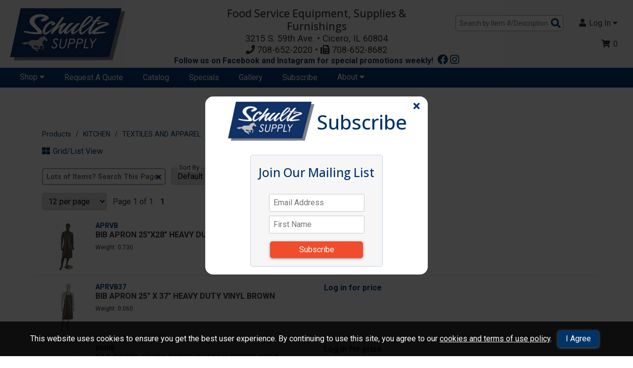

--- FILE ---
content_type: text/html; charset=utf-8
request_url: https://schultzsupply.com/Category/Items/977?webdesc=TEXTILES%20AND%20APPAREL
body_size: 16226
content:



<!doctype html>
<html class="no-js" lang="en-us">
<!--Web v. 4.2304.14.3 -->
<!--WebService v. 4.2401.17.3 -->


<head>
    <!-- META DATA -->
    <meta charset="utf-8" />
    <meta http-equiv="X-UA-Compatible" content="IE=edge">
    <meta http-equiv="Pragma" content="no-cache">
    <meta http-equiv="Expires" content="-1">
    <meta name="viewport" content="width=device-width, initial-scale=1.0" />
    <meta name="author" content="" />
    <meta name="msapplication-TileImage" content="/images/mstile-144x144.png?v=1.0.0" />
    <meta name="msapplication-TileColor" content="#ff0000" />
    <!--[if IE]><meta http-equiv="cleartype" content="on" /><![endif]-->

    <script>
        (function () {
            document.documentElement.className = document.documentElement.className.replace('no-js', 'js');
        }())
    </script>

    <!-- SEO -->
    <title>TEXTILES AND APPAREL  | Schultz Supply</title>
    
    <meta name="keywords" content="" />
    <meta name="description" content="" />
    <meta name="title" content="" />

    <!--URL Preview-->
    <meta property="og:image" content="/images/schultz/logo-schultz-transparent.png" />
    <meta property="og:description" content="Food service equipment, supplies & furnishings" />
    <meta property="og:url" content="/" />
    <meta property="og:title" content="Powered By INxSQL" />

    <!-- ICONS -->
    <link rel="icon" type="image/png" sizes="16x16" href="/images/schultz/favicon.png" />

    <!-- Font Awesome-->
    <link rel='stylesheet' href='/css/schultz/fontawesome/css/all.min.css?v4.2304.14.3' />

    <!-- STYLESHEETS -->
    <link rel='stylesheet' href='/css/schultz/normalize.css?v4.2304.14.3' />
    <link rel='stylesheet' href='/css/schultz/custom-bootstrap/bootstrap-grid.min.css?v4.2304.14.3' />
    <link rel="stylesheet" type="text/css" href="https://cdn.datatables.net/1.10.15/css/jquery.dataTables.min.css" />
    <link rel="stylesheet" type="text/css" href="https://cdn.datatables.net/responsive/2.2.2/css/responsive.dataTables.min.css" />
    <link rel='stylesheet' href='/css/schultz/slick-carousel/slick.css?v4.2304.14.3' />
    <link rel="stylesheet" href="https://ajax.googleapis.com/ajax/libs/jqueryui/1.12.1/themes/smoothness/jquery-ui.css">
    <link rel='stylesheet' href='/css/schultz/main.css?v4.2304.14.3' />
    <link rel='stylesheet' href='/css/schultz/CustomStyles.css?v4.2304.14.3' />

    <script type="text/javascript">
		// DO NOT remove this script entry when updating or creating a site layout.  This
		// variable is used by various functions within the site.  If they are removed
		// the site will not function properly.
		// --------------------------------------------------------------------------------
		var configOptions = {"ajaxURL":"/ajax/","fmtItemWeight":"3","fmtQtyDec":"3","fmtUnitPriceDec":"3","isLoggedIn":false,"rootURL":"https://schultzsupply.com","returnURL":"https://schultzsupply.com","template":"schultz","displayView":"list","displayWishListOptions":true,"customeremail":null,"customercode":"","userip":"3.144.36.214","atype":"AUTH","DisplayQuantityWarning":true,"DisplayPONextDueDate":true,"AvalaraCompanyID":"","Live":true,"noImageAvailable":"/images/no-available-image.png","sessiontimeout":20,"SingleStepCheckout":true};
    </script>

</head>

<body>
    <!--Waterford Base Template-->
    <!--Remove/add fixedHeader id to <header> to turn off/on. Content padding-top must be adjusted in CSS if fixedHeader is used.-->
    <header id="">
        <div class="header">
            <div class="container-fluid">
                <div class="row m0 headermenu align-items-center justify-content-center">
                    <div class="col-4 col-md-3 col-lg-4 p0">
                        <div class="logo">
                            <div class="logo-container">
                                <a href="/" title="Go to the Homepage" itemprop="url">
                                    <img src="/images/schultz/logo-schultz-transparent.png" alt="Company Logo" itemprop="logo" />
                                </a>
                            </div>
                        </div>
                    </div>

                    <div class="col-8 col-md-5 col-lg-4 p0">
                        <div class="text-center company-info">
                            <ul class="m0 p0">
                                <li class="text-md" style="font-family: 'Open Sans', Roboto, sans-serif; font-weight: 500;">Food Service Equipment, Supplies & Furnishings</li>
                                <li>3215 S. 59th Ave. &bull; Cicero, IL 60804</li>
                                <li><i class="fas fa-phone" aria-hidden="true"></i> 708-652-2020 &bull; <i class="fas fa-fax" aria-hidden="true"></i> 708-652-8682</li>
                            </ul>
                        </div>
                    </div>

                    <div class="col-12 col-md-4 col-lg-4 p0">
                        <ul class="d-flex flex-wrap align-items-center justify-content-md-end">
                            <li class="headermenu-li inxsqlSearchBar">
                                <form id="inxsqlSearchForm" action="/Search/Results" method="GET">
                                    <input type="text" placeholder="Search by Item #/Description" name="id" id="search" data-validation="required" data-validation-length="min2" title="Min 2 characters" pattern=".{2,}" required />
                                    <button type="submit" class="btn-icon" id="inxsqlsearch" aria-label="Search Products"><i class="fas fa-search" aria-hidden="true"></i><span class="sr-only">Search Products</span></button>
                                </form>
                            </li>

                            
                            

                                    <li class="headermenu-li dropdown-btn" itemprop="url">
                                        <button type="button" class="headermenu-item header-btn has-dropdown" aria-haspopup="true" aria-expanded="false">
                                            <i class="fas fa-user inline-icon" aria-hidden="true"></i>Log In <i class="fas fa-caret-down" aria-hidden="true"></i>
                                        </button>
                                        <div class="dropdown-menu">
                                            <form action="/Account/Login" method="post" id="inxsqlLoginForm" class="dropdown-form nav-login-form inxsqlLoginForm">
                                                <input name="__RequestVerificationToken" type="hidden" value="Ip2EpRkeJHcg8If7q1uOULRKPqZj5OuhhIlHUxE5EDi_-2I_7CqfzTYMUVGPM7oQBId5sLi2cvTHnGSwJwtuAA73oEzZVgTUpri_S3d0XD41" />

                                                <label for="username">Username / Email</label>
                                                <input type="text" name="uid" aria-required="true" tabindex="0" autocapitalize="off" required />
                                                <label for="password">Password</label>
                                                <input type="password" name="upw" aria-required="true" tabindex="0" required />

                                                    <label class="mb1"><input type="checkbox" name="upwp" /><span class="text-xxs">Keep me logged in</span></label>

                                                <span class="login-link"><a href="/Account/ForgotPassword">Forgot Password?</a></span>
                                                
<div class="termsandconditionsrequired">
    <label for="termsandconditionsrequired">Do you agree to our terms <a href="/account/termsandconditions">Terms and conditions</a>?</label>
    <div class="termsandconditionsrequired">
        <ul class="m0 p0">
            <li>
                <input type="checkbox" name="termsandconditionsrequired" class="termsandconditionsrequired" tabindex="-1" autocomplete="off">
                <label for="termsandconditionsrequired" name="termsandconditionsrequired">Yes</label>
            </li>
        </ul>
    </div>
</div>
                                                <button type="submit" tabindex="0" class="btn btn-primary">Log In</button>

                                                    <span class="login-link"><a href="/Form/Display/contact">Request Account</a></span>
                                            </form>
                                        </div>
                                    </li>

                            <li class="headermenu-li">
                                    <a href="/cart/full" class="headermenu-item inxsqlNavButton"><i class="fas fa-shopping-cart inline-icon" aria-hidden="true"></i><span id='inxsqlItemsInCart'></span></a>
                            </li>
                        </ul>
                    </div>
                </div>

                <div class="text-center tag-line">
                    <span class="bold inline-icon primary">Follow us on Facebook and Instagram for special promotions weekly!</span>
                    <a href="https://www.facebook.com/SchultzSupply/?ref=br_rs" target="_blank" class="text-lg d-inline"><i class="fab fa-facebook" aria-hidden="true"></i></a>
                    <a href="https://www.instagram.com/schultzsupply/?hl=en" target="_blank" class="text-lg d-inline"><i class="fab fa-instagram" aria-hidden="true"></i></a>
                </div>
            </div>
        </div>
        <nav class="navbar">
            <div class="container-fluid p0">
                <ul>
                    <li id="mainmenu-toggle" tile="Open Menu">
                        <button type="button" class="header-btn has-dropdown" aria-haspopup="true" aria-expanded="false"><i class="fas fa-bars inline-icon" aria-hidden="true"></i>MENU</button>
                    </li>
                </ul>
                <ul class="mainmenu">
                    <li class="dropdown-btn">
                        <button type="button" class="mainmenu-item header-btn has-dropdown" aria-haspopup="true" aria-expanded="false">Shop <i class="fas fa-caret-down" aria-hidden="true"></i></button>
                        <div class="dropdown-menu">
                            <ul>
                                <li><a href="/Cart/BulkQuickOrder?itemprop=name" class="dropdown-item">Quick Order</a></li>
                                <li> <a href="/Home/Page/featured" class="dropdown-item">Featured Items</a></li>
                                        <li><a href="/Category/Index/12?webdesc=BAR%20SERVICE" class="dropdown-item">BAR SERVICE</a></li>
                                        <li><a href="/Category/Items/1?webdesc=BAKING%20SUPPLIES" class="dropdown-item">BAKING SUPPLIES</a></li>
                                        <li><a href="/Category/Index/807?webdesc=BEVERAGEWARE" class="dropdown-item">BEVERAGEWARE</a></li>
                                        <li><a href="/Category/Index/44?webdesc=BUFFET" class="dropdown-item">BUFFET</a></li>
                                        <li><a href="/Category/Items/65?webdesc=COOKWARE" class="dropdown-item">COOKWARE</a></li>
                                        <li><a href="/Category/Index/497?webdesc=DINNERWARE" class="dropdown-item">DINNERWARE</a></li>
                                        <li><a href="/Category/Index/799?webdesc=DISPOSABLES" class="dropdown-item">DISPOSABLES</a></li>
                                        <li><a href="/Category/Index/82?webdesc=DISHWASHING" class="dropdown-item">DISHWASHING</a></li>
                                        <li><a href="/Category/Index/755?webdesc=EQUIPMENT" class="dropdown-item">EQUIPMENT</a></li>
                                        <li><a href="/Category/Index/95?webdesc=FLATWARE" class="dropdown-item">FLATWARE</a></li>
                                        <li><a href="/Category/Index/399?webdesc=FOOD" class="dropdown-item">FOOD</a></li>
                                        <li><a href="/Category/Index/187?webdesc=FOOD%20STORAGE" class="dropdown-item">FOOD STORAGE</a></li>
                                        <li><a href="/Category/Index/656?webdesc=FURNITURE" class="dropdown-item">FURNITURE</a></li>
                                        <li><a href="/Category/Index/371?webdesc=JANITORIAL" class="dropdown-item">JANITORIAL</a></li>
                                        <li><a href="/Category/Index/200?webdesc=KITCHEN" class="dropdown-item">KITCHEN</a></li>
                                        <li><a href="/Category/Items/119?webdesc=PIZZA%20SUPPLIES" class="dropdown-item">PIZZA SUPPLIES</a></li>
                                        <li><a href="/Category/Index/132?webdesc=TABLETOP%20%26%20DINING" class="dropdown-item">TABLETOP &amp; DINING</a></li>
                            </ul>
                        </div>
                    </li><!--End Products Menu-->
                    <!--End Brands Menu-->


                    <li><a href="/Form/Display/quotes" class="mainmenu-item">Request A Quote</a></li>
                    <li><a href="/Home/Page/catalog" class="mainmenu-item">Catalog</a></li>
                    <li><a href="/Home/Page/specials" class="mainmenu-item">Specials</a></li>
                    <li><a href="/Home/Page/gallery" class="mainmenu-item">Gallery</a></li>
                    <li><a href="/Home/Page/subscribe" class="mainmenu-item">Subscribe</a></li>

                    <li class="dropdown-btn">
                        <button type="button" class="mainmenu-item header-btn has-dropdown" aria-haspopup="true" aria-expanded="false">About <i class="fas fa-caret-down" aria-hidden="true"></i></button>
                        <div class="dropdown-menu">
                            <ul>
                                <li><a href="/Home/About" class="dropdown-item">About Us</a></li>
                                <li><a href="/Form/Display/contact" class="dropdown-item">Contact Us</a></li>
                            </ul>
                        </div>
                    </li><!--End About Menu-->


                </ul><!--End Mainmenu-->
            </div>
        </nav>
    </header>

    <div class="content" role="main">

        

<section class="container">
    <div class="row mtb0">
        <div class="col-12">
            <h1 class="page-title">TEXTILES AND APPAREL</h1>
        </div>
    </div>
</section>
<!---->



    <section class="container">
        <div class="row">
            <div id="breadCrumbContainer" class="col-12">
                    <div class="breadCrumb">
                        <a href="/Category">Products</a>
                    </div>
                    <div class="breadCrumb">
                        <a href="/Category/Index/200?webdesc=KITCHEN">KITCHEN</a>
                    </div>
                    <div class="breadCrumb">
                        <a href="/Category/Items/977?webdesc=K-TEXTILES">TEXTILES AND APPAREL</a>
                    </div>
            </div>
        </div>
    </section>


<div class="container showOnLoad jplistRequired">

        <div class="row">
            <div class="col-12">
                



<button id="view-button" type="button" class="jsDisplayViewOption showOnLoad btn btn-link" data-view="grid" aria-label="Switch List and Grid View">
	<i class="fas" title="Switch View" aria-hidden="true"></i>Grid/List View
</button>
            </div>
        </div>
        <div class="row">
            <div class="col-12">
                
<div class="text-filter-box text-filter-products">
    <input data-jplist-control="textbox-filter"
           data-group="jplist-productlist"
           data-control-name="text-filter"
           data-path=".jplist-text-filter"
           data-clear-btn-id="text-clear-btn"
           type="text"
           value=""
           placeholder="Lots of Items? Search This Page" />
    <button id="text-clear-btn" type="button" class="jplist-clear btn-icon"  data-type="clear"><i class="fas fa-times"></i><span class="sr-only">Clear Text Search</span></button>
</div>
                <span class="label-top">Sort By</span>
                
<select data-jplist-control="select-sort"
        data-group="jplist-productlist"
        data-name="productnum">

    <option value="0"
            data-path=".jplist-item-num"
            data-order="asc"
            data-type="text"
            >
        Item #&emsp;A-Z
    </option>

    <option value="1"
            data-path=".jplist-item-num"
            data-order="desc"
            data-type="text">
        Item #&emsp;Z-A
    </option>

    <option value="2"
            data-path=".jplist-item-price"
            data-order="asc"
            data-type="number">
        Price&emsp;$-$$
    </option>

    <option value="3"
            data-path=".jplist-item-price"
            data-order="desc"
            data-type="number">
        Price&emsp;$$-$
    </option>
    <option value="4"
            data-path=".jplist-item-iclass"
            data-order="asc"
            data-type="text"
            >
        Featured&emsp;
    </option>
    <option value="5"
            data-path=".jplist-item-isort"
            data-order="asc"
            data-type="number"
            selected>
        Default&emsp;
    </option>
</select>
                
            </div>
            <div class="col-12">
                <div data-jplist-control="pagination"
     data-group="jplist-productlist"
     data-items-per-page="12"
     data-current-page="0"
     data-name="pagination"
     data-id="paging"
     data-jump="top"
     class="jplist-panel showOnLoad">

    <select class="jplist-select" data-type="items-per-page">
        <option value="12">12 per page </option>
        <option value="24">24 per page </option>
        <option value="48">48 per page </option>
        <option value="100">100 per page </option>
        <option value="0">View all </option>
    </select>

    <span data-type="info">
        Page {pageNumber} of {pagesNumber}
    </span>

    <div class="jplist-pagination">
        <button type="button" data-type="first"><i class="fas fa-chevron-left" aria-hidden="true"></i><i class="fas fa-chevron-left" aria-hidden="true"></i><span class="sr-only">Go to First Page</span></button>
        <button type="button" data-type="prev"><i class="fas fa-chevron-left" aria-hidden="true"></i><span class="sr-only">Go to Previous Page</span></button>
        <div class="jplist-holder" data-type="pages">
            <button type="button" data-type="page">{pageNumber}</button>
        </div>
        <button type="button" data-type="next"><i class="fas fa-chevron-right" aria-hidden="true"></i><span class="sr-only">Go to Next Page</span></button>
        <button type="button" data-type="last"><i class="fas fa-chevron-right" aria-hidden="true"></i><i class="fas fa-chevron-right" aria-hidden="true"></i><span class="sr-only">Go to Last Page</span></button>
    </div>
</div>
            </div>
        </div>
            <section class="inxsqlItemsListViewContainer" style="display: none;">

                <div class="item-listview" data-jplist-group="jplist-productlist">

                        <div class="row jsCartContainer" data-details="{&quot;iitm_item&quot;:&quot;APRVB&quot;,&quot;iitm_description1&quot;:&quot;BIB APRON 25\u0022X28\u0022 HEAVY DUTY VINYL BROWN&quot;,&quot;iitm_description2&quot;:&quot;604VBA-BR&quot;,&quot;iitm_type&quot;:&quot;P&quot;,&quot;iitm_category&quot;:&quot;EO&quot;,&quot;iitm_um&quot;:&quot;EA&quot;,&quot;iitm_priceum&quot;:&quot;EA&quot;,&quot;iitm_pricecode&quot;:&quot;QTY&quot;,&quot;iitm_adddesc&quot;:&quot;&quot;,&quot;iitm_user1&quot;:&quot;10&quot;,&quot;iitm_user2&quot;:&quot;0&quot;,&quot;iitm_user3&quot;:&quot;0&quot;,&quot;iitm_user4&quot;:&quot;&quot;,&quot;iitm_user5&quot;:&quot;&quot;,&quot;iitm_user6&quot;:&quot;&quot;,&quot;iitm_user7&quot;:&quot;&quot;,&quot;iitm_user8&quot;:&quot;1&quot;,&quot;iitm_user9&quot;:&quot;&quot;,&quot;iitm_user10&quot;:&quot;&quot;,&quot;iitm_mfg&quot;:&quot;&quot;,&quot;iitm_weight&quot;:&quot;0.73&quot;,&quot;iitm_sortnumber&quot;:&quot;673&quot;,&quot;iitm_subcategory&quot;:&quot;SAJA01&quot;,&quot;iitm_replacement&quot;:&quot;&quot;,&quot;iitm_class&quot;:&quot;B&quot;,&quot;iitm_catclass&quot;:&quot;A&quot;,&quot;iitm_taxable&quot;:&quot;True&quot;,&quot;iitm_bagqty&quot;:&quot;1&quot;,&quot;iitm_bagqty2&quot;:&quot;1&quot;,&quot;iitm_bagqty3&quot;:&quot;0&quot;,&quot;iitm_listprice&quot;:&quot;0&quot;,&quot;iitm_adprice&quot;:&quot;0&quot;,&quot;iitm_sellquantity&quot;:&quot;0&quot;,&quot;iitm_pkgsellqty&quot;:&quot;0&quot;,&quot;iweb_item&quot;:&quot;APRVB&quot;,&quot;iweb_show&quot;:&quot;True&quot;,&quot;iweb_description&quot;:&quot;BIB APRON 25\u0022X28\u0022 HEAVY DUTY VINYL BROWN&quot;,&quot;iweb_adddesc&quot;:&quot;Brown Bib Apron 25\u0022X28\u0022&quot;,&quot;iweb_img1path&quot;:&quot;APRVB.JPG&quot;,&quot;iweb_img2path&quot;:&quot;&quot;,&quot;iweb_img3path&quot;:&quot;&quot;,&quot;iweb_img4path&quot;:&quot;&quot;,&quot;iweb_img5path&quot;:&quot;&quot;,&quot;iweb_img6path&quot;:&quot;&quot;,&quot;iweb_att1path&quot;:&quot;&quot;,&quot;iweb_att1name&quot;:&quot;&quot;,&quot;iweb_att2path&quot;:&quot;&quot;,&quot;iweb_att2name&quot;:&quot;&quot;,&quot;iweb_att3path&quot;:&quot;&quot;,&quot;iweb_att3name&quot;:&quot;&quot;,&quot;iweb_att4path&quot;:&quot;&quot;,&quot;iweb_att4name&quot;:&quot;&quot;,&quot;iweb_att5path&quot;:&quot;&quot;,&quot;iweb_att5name&quot;:&quot;&quot;,&quot;iweb_metakeywords&quot;:&quot;&quot;,&quot;iweb_metadesc&quot;:&quot;&quot;,&quot;iweb_metatitle&quot;:&quot;&quot;,&quot;iwis_item&quot;:&quot;APRVB&quot;,&quot;iwis_webcat&quot;:&quot;K-TEXTILES&quot;,&quot;iwis_spec1value&quot;:&quot;&quot;,&quot;iwis_spec2value&quot;:&quot;&quot;,&quot;iwis_spec3value&quot;:&quot;&quot;,&quot;iwis_spec4value&quot;:&quot;&quot;,&quot;iwis_spec5value&quot;:&quot;&quot;,&quot;iwis_spec6value&quot;:&quot;&quot;,&quot;iwis_spec7value&quot;:&quot;&quot;,&quot;iwis_spec8value&quot;:&quot;&quot;,&quot;iwis_spec9value&quot;:&quot;&quot;,&quot;iwis_spec10value&quot;:&quot;&quot;,&quot;iwis_spec11value&quot;:&quot;&quot;,&quot;iwis_spec12value&quot;:&quot;&quot;,&quot;iwis_spec13value&quot;:&quot;&quot;,&quot;iwis_spec14value&quot;:&quot;&quot;,&quot;iwis_spec15value&quot;:&quot;&quot;,&quot;iwis_spec16value&quot;:&quot;&quot;,&quot;iwis_spec17value&quot;:&quot;&quot;,&quot;iwis_spec18value&quot;:&quot;&quot;,&quot;iwis_spec19value&quot;:&quot;&quot;,&quot;iwis_spec20value&quot;:&quot;&quot;,&quot;iweb_sortnumber&quot;:&quot;0&quot;,&quot;iitm_packagegroup&quot;:&quot;&quot;,&quot;iitm_packagesale&quot;:&quot;0&quot;,&quot;iweb_user1&quot;:&quot;&quot;,&quot;iweb_user2&quot;:&quot;&quot;,&quot;iweb_user3&quot;:&quot;&quot;,&quot;iweb_user4&quot;:&quot;&quot;,&quot;iweb_user5&quot;:&quot;&quot;,&quot;iweb_user6&quot;:&quot;&quot;,&quot;iweb_user7&quot;:&quot;&quot;,&quot;iweb_user8&quot;:&quot;&quot;,&quot;iweb_user9&quot;:&quot;&quot;,&quot;iweb_user10&quot;:&quot;&quot;,&quot;iweb_user11&quot;:&quot;&quot;,&quot;iweb_user12&quot;:&quot;&quot;,&quot;iweb_user13&quot;:&quot;&quot;,&quot;iweb_user14&quot;:&quot;&quot;,&quot;iweb_user15&quot;:&quot;&quot;,&quot;iweb_user16&quot;:&quot;&quot;,&quot;iweb_user17&quot;:&quot;&quot;,&quot;iweb_user18&quot;:&quot;&quot;,&quot;iweb_user19&quot;:&quot;&quot;,&quot;iweb_user20&quot;:&quot;&quot;,&quot;unit_price&quot;:&quot;-1&quot;,&quot;promo_price&quot;:&quot;-1&quot;,&quot;retail_price&quot;:&quot;-1&quot;,&quot;ext_price&quot;:&quot;0&quot;,&quot;prefavail&quot;:&quot;0&quot;,&quot;xavail&quot;:&quot;0&quot;,&quot;icod_crossref&quot;:&quot;&quot;,&quot;expedite_date&quot;:&quot;1/16/2026&quot;,&quot;xonorder&quot;:&quot;5&quot;,&quot;has_addon&quot;:&quot;0&quot;}" data-jplist-item>
                            <div class="col-12 col-sm-8 col-md-6 item-info">
                                <div class="item-img-container">
                                    <a href="/details/item?itemid=APRVB">
                                        <img src="/images/tnImages/tn_APRVB.JPG" alt="BIB APRON 25&quot;X28&quot; HEAVY DUTY VINYL BROWN" title="APRVB" data-equalize="true" />
                                    </a>
                                </div>
                                <div class="item-description jplist-text-filter">
                                    <ul class="p0 m0">
                                        <li class="jplist-item-num item-num"><a href="/details/item?itemid=APRVB">APRVB</a></li>
                                        <li class="jplist-item-iclass hidden">B</li>
                                        <li class="jplist-item-isort hidden">0</li>
                                        <li class="item-name">BIB APRON 25"X28" HEAVY DUTY VINYL BROWN</li>
                                            <li class="text-xxs">Weight: 0.730</li>
                                    </ul>
                                </div>
                            </div>
                            <div class="col-12 col-sm-4 col-md-3 jplist-text-filter">
                                <ul class="p0 m0">
                                    
                                            <li class="jplist-item-price price"><a href="/Account/Login">Log in</a> for price</li>

                                    <!--Availability: Controlled in partial template widgets/controls/availability-->



                                </ul>
                            </div>
                            
                        </div>
                        <div class="row jsCartContainer" data-details="{&quot;iitm_item&quot;:&quot;APRVB37&quot;,&quot;iitm_description1&quot;:&quot;BIB APRON 25\u0022 X 37\u0022 HEAVY DUTY VINYL BROWN&quot;,&quot;iitm_description2&quot;:&quot;604VBA37-BR&quot;,&quot;iitm_type&quot;:&quot;P&quot;,&quot;iitm_category&quot;:&quot;EO&quot;,&quot;iitm_um&quot;:&quot;EA&quot;,&quot;iitm_priceum&quot;:&quot;EA&quot;,&quot;iitm_pricecode&quot;:&quot;QTY&quot;,&quot;iitm_adddesc&quot;:&quot;&quot;,&quot;iitm_user1&quot;:&quot;10&quot;,&quot;iitm_user2&quot;:&quot;0&quot;,&quot;iitm_user3&quot;:&quot;0&quot;,&quot;iitm_user4&quot;:&quot;&quot;,&quot;iitm_user5&quot;:&quot;&quot;,&quot;iitm_user6&quot;:&quot;&quot;,&quot;iitm_user7&quot;:&quot;&quot;,&quot;iitm_user8&quot;:&quot;1&quot;,&quot;iitm_user9&quot;:&quot;&quot;,&quot;iitm_user10&quot;:&quot;&quot;,&quot;iitm_mfg&quot;:&quot;&quot;,&quot;iitm_weight&quot;:&quot;0.06&quot;,&quot;iitm_sortnumber&quot;:&quot;2936&quot;,&quot;iitm_subcategory&quot;:&quot;SAJA01&quot;,&quot;iitm_replacement&quot;:&quot;&quot;,&quot;iitm_class&quot;:&quot;B&quot;,&quot;iitm_catclass&quot;:&quot;C&quot;,&quot;iitm_taxable&quot;:&quot;True&quot;,&quot;iitm_bagqty&quot;:&quot;1&quot;,&quot;iitm_bagqty2&quot;:&quot;1&quot;,&quot;iitm_bagqty3&quot;:&quot;0&quot;,&quot;iitm_listprice&quot;:&quot;0&quot;,&quot;iitm_adprice&quot;:&quot;0&quot;,&quot;iitm_sellquantity&quot;:&quot;0&quot;,&quot;iitm_pkgsellqty&quot;:&quot;0&quot;,&quot;iweb_item&quot;:&quot;APRVB37&quot;,&quot;iweb_show&quot;:&quot;True&quot;,&quot;iweb_description&quot;:&quot;BIB APRON 25\u0022 X 37\u0022 HEAVY DUTY VINYL BROWN&quot;,&quot;iweb_adddesc&quot;:&quot;&quot;,&quot;iweb_img1path&quot;:&quot;APRVB37.jpg&quot;,&quot;iweb_img2path&quot;:&quot;&quot;,&quot;iweb_img3path&quot;:&quot;&quot;,&quot;iweb_img4path&quot;:&quot;&quot;,&quot;iweb_img5path&quot;:&quot;&quot;,&quot;iweb_img6path&quot;:&quot;&quot;,&quot;iweb_att1path&quot;:&quot;&quot;,&quot;iweb_att1name&quot;:&quot;&quot;,&quot;iweb_att2path&quot;:&quot;&quot;,&quot;iweb_att2name&quot;:&quot;&quot;,&quot;iweb_att3path&quot;:&quot;&quot;,&quot;iweb_att3name&quot;:&quot;&quot;,&quot;iweb_att4path&quot;:&quot;&quot;,&quot;iweb_att4name&quot;:&quot;&quot;,&quot;iweb_att5path&quot;:&quot;&quot;,&quot;iweb_att5name&quot;:&quot;&quot;,&quot;iweb_metakeywords&quot;:&quot;&quot;,&quot;iweb_metadesc&quot;:&quot;&quot;,&quot;iweb_metatitle&quot;:&quot;&quot;,&quot;iwis_item&quot;:&quot;APRVB37&quot;,&quot;iwis_webcat&quot;:&quot;K-TEXTILES&quot;,&quot;iwis_spec1value&quot;:&quot;&quot;,&quot;iwis_spec2value&quot;:&quot;&quot;,&quot;iwis_spec3value&quot;:&quot;&quot;,&quot;iwis_spec4value&quot;:&quot;&quot;,&quot;iwis_spec5value&quot;:&quot;&quot;,&quot;iwis_spec6value&quot;:&quot;&quot;,&quot;iwis_spec7value&quot;:&quot;&quot;,&quot;iwis_spec8value&quot;:&quot;&quot;,&quot;iwis_spec9value&quot;:&quot;&quot;,&quot;iwis_spec10value&quot;:&quot;&quot;,&quot;iwis_spec11value&quot;:&quot;&quot;,&quot;iwis_spec12value&quot;:&quot;&quot;,&quot;iwis_spec13value&quot;:&quot;&quot;,&quot;iwis_spec14value&quot;:&quot;&quot;,&quot;iwis_spec15value&quot;:&quot;&quot;,&quot;iwis_spec16value&quot;:&quot;&quot;,&quot;iwis_spec17value&quot;:&quot;&quot;,&quot;iwis_spec18value&quot;:&quot;&quot;,&quot;iwis_spec19value&quot;:&quot;&quot;,&quot;iwis_spec20value&quot;:&quot;&quot;,&quot;iweb_sortnumber&quot;:&quot;0&quot;,&quot;iitm_packagegroup&quot;:&quot;&quot;,&quot;iitm_packagesale&quot;:&quot;0&quot;,&quot;iweb_user1&quot;:&quot;&quot;,&quot;iweb_user2&quot;:&quot;&quot;,&quot;iweb_user3&quot;:&quot;&quot;,&quot;iweb_user4&quot;:&quot;&quot;,&quot;iweb_user5&quot;:&quot;&quot;,&quot;iweb_user6&quot;:&quot;&quot;,&quot;iweb_user7&quot;:&quot;&quot;,&quot;iweb_user8&quot;:&quot;&quot;,&quot;iweb_user9&quot;:&quot;&quot;,&quot;iweb_user10&quot;:&quot;&quot;,&quot;iweb_user11&quot;:&quot;&quot;,&quot;iweb_user12&quot;:&quot;&quot;,&quot;iweb_user13&quot;:&quot;&quot;,&quot;iweb_user14&quot;:&quot;&quot;,&quot;iweb_user15&quot;:&quot;&quot;,&quot;iweb_user16&quot;:&quot;&quot;,&quot;iweb_user17&quot;:&quot;&quot;,&quot;iweb_user18&quot;:&quot;&quot;,&quot;iweb_user19&quot;:&quot;&quot;,&quot;iweb_user20&quot;:&quot;&quot;,&quot;unit_price&quot;:&quot;-1&quot;,&quot;promo_price&quot;:&quot;-1&quot;,&quot;retail_price&quot;:&quot;-1&quot;,&quot;ext_price&quot;:&quot;0&quot;,&quot;prefavail&quot;:&quot;0&quot;,&quot;xavail&quot;:&quot;0&quot;,&quot;icod_crossref&quot;:&quot;&quot;,&quot;expedite_date&quot;:&quot;&quot;,&quot;xonorder&quot;:&quot;0&quot;,&quot;has_addon&quot;:&quot;0&quot;}" data-jplist-item>
                            <div class="col-12 col-sm-8 col-md-6 item-info">
                                <div class="item-img-container">
                                    <a href="/details/item?itemid=APRVB37">
                                        <img src="/images/tnImages/tn_APRVB37.jpg" alt="BIB APRON 25&quot; X 37&quot; HEAVY DUTY VINYL BROWN" title="APRVB37" data-equalize="true" />
                                    </a>
                                </div>
                                <div class="item-description jplist-text-filter">
                                    <ul class="p0 m0">
                                        <li class="jplist-item-num item-num"><a href="/details/item?itemid=APRVB37">APRVB37</a></li>
                                        <li class="jplist-item-iclass hidden">B</li>
                                        <li class="jplist-item-isort hidden">0</li>
                                        <li class="item-name">BIB APRON 25" X 37" HEAVY DUTY VINYL BROWN</li>
                                            <li class="text-xxs">Weight: 0.060</li>
                                    </ul>
                                </div>
                            </div>
                            <div class="col-12 col-sm-4 col-md-3 jplist-text-filter">
                                <ul class="p0 m0">
                                    
                                            <li class="jplist-item-price price"><a href="/Account/Login">Log in</a> for price</li>

                                    <!--Availability: Controlled in partial template widgets/controls/availability-->



                                </ul>
                            </div>
                            
                        </div>
                        <div class="row jsCartContainer" data-details="{&quot;iitm_item&quot;:&quot;BMRB&quot;,&quot;iitm_description1&quot;:&quot;BAR TOWEL WHITE TERRY COTTON RIBBED 28OZ   PK:1DZ&quot;,&quot;iitm_description2&quot;:&quot;ED-51716 / L809&quot;,&quot;iitm_type&quot;:&quot;P&quot;,&quot;iitm_category&quot;:&quot;AP&quot;,&quot;iitm_um&quot;:&quot;DZ&quot;,&quot;iitm_priceum&quot;:&quot;DZ&quot;,&quot;iitm_pricecode&quot;:&quot;QTY&quot;,&quot;iitm_adddesc&quot;:&quot;&quot;,&quot;iitm_user1&quot;:&quot;10&quot;,&quot;iitm_user2&quot;:&quot;0&quot;,&quot;iitm_user3&quot;:&quot;50&quot;,&quot;iitm_user4&quot;:&quot;&quot;,&quot;iitm_user5&quot;:&quot;&quot;,&quot;iitm_user6&quot;:&quot;&quot;,&quot;iitm_user7&quot;:&quot;&quot;,&quot;iitm_user8&quot;:&quot;1&quot;,&quot;iitm_user9&quot;:&quot;&quot;,&quot;iitm_user10&quot;:&quot;&quot;,&quot;iitm_mfg&quot;:&quot;&quot;,&quot;iitm_weight&quot;:&quot;3&quot;,&quot;iitm_sortnumber&quot;:&quot;111&quot;,&quot;iitm_subcategory&quot;:&quot;RRTM01&quot;,&quot;iitm_replacement&quot;:&quot;&quot;,&quot;iitm_class&quot;:&quot;A&quot;,&quot;iitm_catclass&quot;:&quot;C&quot;,&quot;iitm_taxable&quot;:&quot;True&quot;,&quot;iitm_bagqty&quot;:&quot;1&quot;,&quot;iitm_bagqty2&quot;:&quot;1&quot;,&quot;iitm_bagqty3&quot;:&quot;0&quot;,&quot;iitm_listprice&quot;:&quot;0&quot;,&quot;iitm_adprice&quot;:&quot;0&quot;,&quot;iitm_sellquantity&quot;:&quot;0&quot;,&quot;iitm_pkgsellqty&quot;:&quot;0&quot;,&quot;iweb_item&quot;:&quot;BMRB&quot;,&quot;iweb_show&quot;:&quot;True&quot;,&quot;iweb_description&quot;:&quot;BAR TOWEL WHITE TERRY COTTON RIBBED 28OZ   PK:1DZ&quot;,&quot;iweb_adddesc&quot;:&quot;&quot;,&quot;iweb_img1path&quot;:&quot;BMRB.JPG&quot;,&quot;iweb_img2path&quot;:&quot;&quot;,&quot;iweb_img3path&quot;:&quot;&quot;,&quot;iweb_img4path&quot;:&quot;&quot;,&quot;iweb_img5path&quot;:&quot;&quot;,&quot;iweb_img6path&quot;:&quot;&quot;,&quot;iweb_att1path&quot;:&quot;&quot;,&quot;iweb_att1name&quot;:&quot;&quot;,&quot;iweb_att2path&quot;:&quot;&quot;,&quot;iweb_att2name&quot;:&quot;&quot;,&quot;iweb_att3path&quot;:&quot;&quot;,&quot;iweb_att3name&quot;:&quot;&quot;,&quot;iweb_att4path&quot;:&quot;&quot;,&quot;iweb_att4name&quot;:&quot;&quot;,&quot;iweb_att5path&quot;:&quot;&quot;,&quot;iweb_att5name&quot;:&quot;&quot;,&quot;iweb_metakeywords&quot;:&quot;&quot;,&quot;iweb_metadesc&quot;:&quot;&quot;,&quot;iweb_metatitle&quot;:&quot;&quot;,&quot;iwis_item&quot;:&quot;BMRB&quot;,&quot;iwis_webcat&quot;:&quot;K-TEXTILES&quot;,&quot;iwis_spec1value&quot;:&quot;&quot;,&quot;iwis_spec2value&quot;:&quot;&quot;,&quot;iwis_spec3value&quot;:&quot;&quot;,&quot;iwis_spec4value&quot;:&quot;&quot;,&quot;iwis_spec5value&quot;:&quot;&quot;,&quot;iwis_spec6value&quot;:&quot;&quot;,&quot;iwis_spec7value&quot;:&quot;&quot;,&quot;iwis_spec8value&quot;:&quot;&quot;,&quot;iwis_spec9value&quot;:&quot;&quot;,&quot;iwis_spec10value&quot;:&quot;&quot;,&quot;iwis_spec11value&quot;:&quot;&quot;,&quot;iwis_spec12value&quot;:&quot;&quot;,&quot;iwis_spec13value&quot;:&quot;&quot;,&quot;iwis_spec14value&quot;:&quot;&quot;,&quot;iwis_spec15value&quot;:&quot;&quot;,&quot;iwis_spec16value&quot;:&quot;&quot;,&quot;iwis_spec17value&quot;:&quot;&quot;,&quot;iwis_spec18value&quot;:&quot;&quot;,&quot;iwis_spec19value&quot;:&quot;&quot;,&quot;iwis_spec20value&quot;:&quot;&quot;,&quot;iweb_sortnumber&quot;:&quot;0&quot;,&quot;iitm_packagegroup&quot;:&quot;&quot;,&quot;iitm_packagesale&quot;:&quot;0&quot;,&quot;iweb_user1&quot;:&quot;&quot;,&quot;iweb_user2&quot;:&quot;&quot;,&quot;iweb_user3&quot;:&quot;&quot;,&quot;iweb_user4&quot;:&quot;&quot;,&quot;iweb_user5&quot;:&quot;&quot;,&quot;iweb_user6&quot;:&quot;&quot;,&quot;iweb_user7&quot;:&quot;&quot;,&quot;iweb_user8&quot;:&quot;&quot;,&quot;iweb_user9&quot;:&quot;&quot;,&quot;iweb_user10&quot;:&quot;&quot;,&quot;iweb_user11&quot;:&quot;&quot;,&quot;iweb_user12&quot;:&quot;&quot;,&quot;iweb_user13&quot;:&quot;&quot;,&quot;iweb_user14&quot;:&quot;&quot;,&quot;iweb_user15&quot;:&quot;&quot;,&quot;iweb_user16&quot;:&quot;&quot;,&quot;iweb_user17&quot;:&quot;&quot;,&quot;iweb_user18&quot;:&quot;&quot;,&quot;iweb_user19&quot;:&quot;&quot;,&quot;iweb_user20&quot;:&quot;&quot;,&quot;unit_price&quot;:&quot;-1&quot;,&quot;promo_price&quot;:&quot;-1&quot;,&quot;retail_price&quot;:&quot;-1&quot;,&quot;ext_price&quot;:&quot;0&quot;,&quot;prefavail&quot;:&quot;0&quot;,&quot;xavail&quot;:&quot;0&quot;,&quot;icod_crossref&quot;:&quot;&quot;,&quot;expedite_date&quot;:&quot;&quot;,&quot;xonorder&quot;:&quot;0&quot;,&quot;has_addon&quot;:&quot;0&quot;}" data-jplist-item>
                            <div class="col-12 col-sm-8 col-md-6 item-info">
                                <div class="item-img-container">
                                    <a href="/details/item?itemid=BMRB">
                                        <img src="/images/tnImages/tn_BMRB.JPG" alt="BAR TOWEL WHITE TERRY COTTON RIBBED 28OZ   PK:1DZ" title="BMRB" data-equalize="true" />
                                    </a>
                                </div>
                                <div class="item-description jplist-text-filter">
                                    <ul class="p0 m0">
                                        <li class="jplist-item-num item-num"><a href="/details/item?itemid=BMRB">BMRB</a></li>
                                        <li class="jplist-item-iclass hidden">A</li>
                                        <li class="jplist-item-isort hidden">0</li>
                                        <li class="item-name">BAR TOWEL WHITE TERRY COTTON RIBBED 28OZ   PK:1DZ</li>
                                            <li class="text-xxs">Weight: 3.000</li>
                                    </ul>
                                </div>
                            </div>
                            <div class="col-12 col-sm-4 col-md-3 jplist-text-filter">
                                <ul class="p0 m0">
                                    
                                            <li class="jplist-item-price price"><a href="/Account/Login">Log in</a> for price</li>

                                    <!--Availability: Controlled in partial template widgets/controls/availability-->



                                </ul>
                            </div>
                            
                        </div>
                        <div class="row jsCartContainer" data-details="{&quot;iitm_item&quot;:&quot;BVT-804HHBLK&quot;,&quot;iitm_description1&quot;:&quot;HANDLE HOLDER 3-1/4X6-1/2 INSULATED BLACK PROTECTS TO 450 DEGREES&quot;,&quot;iitm_description2&quot;:&quot;804BG-BK&quot;,&quot;iitm_type&quot;:&quot;U&quot;,&quot;iitm_category&quot;:&quot;ES&quot;,&quot;iitm_um&quot;:&quot;EA&quot;,&quot;iitm_priceum&quot;:&quot;EA&quot;,&quot;iitm_pricecode&quot;:&quot;QTY&quot;,&quot;iitm_adddesc&quot;:&quot;&quot;,&quot;iitm_user1&quot;:&quot;10&quot;,&quot;iitm_user2&quot;:&quot;0&quot;,&quot;iitm_user3&quot;:&quot;12 EACH&quot;,&quot;iitm_user4&quot;:&quot;&quot;,&quot;iitm_user5&quot;:&quot;&quot;,&quot;iitm_user6&quot;:&quot;&quot;,&quot;iitm_user7&quot;:&quot;&quot;,&quot;iitm_user8&quot;:&quot;1&quot;,&quot;iitm_user9&quot;:&quot;&quot;,&quot;iitm_user10&quot;:&quot;&quot;,&quot;iitm_mfg&quot;:&quot;&quot;,&quot;iitm_weight&quot;:&quot;0.083&quot;,&quot;iitm_sortnumber&quot;:&quot;2489&quot;,&quot;iitm_subcategory&quot;:&quot;SAJA01&quot;,&quot;iitm_replacement&quot;:&quot;&quot;,&quot;iitm_class&quot;:&quot;B&quot;,&quot;iitm_catclass&quot;:&quot;A&quot;,&quot;iitm_taxable&quot;:&quot;True&quot;,&quot;iitm_bagqty&quot;:&quot;1&quot;,&quot;iitm_bagqty2&quot;:&quot;1&quot;,&quot;iitm_bagqty3&quot;:&quot;0&quot;,&quot;iitm_listprice&quot;:&quot;0&quot;,&quot;iitm_adprice&quot;:&quot;0&quot;,&quot;iitm_sellquantity&quot;:&quot;0&quot;,&quot;iitm_pkgsellqty&quot;:&quot;0&quot;,&quot;iweb_item&quot;:&quot;BVT-804HHBLK&quot;,&quot;iweb_show&quot;:&quot;True&quot;,&quot;iweb_description&quot;:&quot;HANDLE HOLDER 3-1/4X6-1/2 INSULATED BLACK PROTECTS TO 450 DEGREES&quot;,&quot;iweb_adddesc&quot;:&quot;Black Insulated Handle Holder (3-1/4 x 6-1/2) Protects To 450 Degrees.&quot;,&quot;iweb_img1path&quot;:&quot;BVT-804HHBLK.jpg&quot;,&quot;iweb_img2path&quot;:&quot;&quot;,&quot;iweb_img3path&quot;:&quot;&quot;,&quot;iweb_img4path&quot;:&quot;&quot;,&quot;iweb_img5path&quot;:&quot;&quot;,&quot;iweb_img6path&quot;:&quot;&quot;,&quot;iweb_att1path&quot;:&quot;&quot;,&quot;iweb_att1name&quot;:&quot;&quot;,&quot;iweb_att2path&quot;:&quot;&quot;,&quot;iweb_att2name&quot;:&quot;&quot;,&quot;iweb_att3path&quot;:&quot;&quot;,&quot;iweb_att3name&quot;:&quot;&quot;,&quot;iweb_att4path&quot;:&quot;&quot;,&quot;iweb_att4name&quot;:&quot;&quot;,&quot;iweb_att5path&quot;:&quot;&quot;,&quot;iweb_att5name&quot;:&quot;&quot;,&quot;iweb_metakeywords&quot;:&quot;&quot;,&quot;iweb_metadesc&quot;:&quot;&quot;,&quot;iweb_metatitle&quot;:&quot;&quot;,&quot;iwis_item&quot;:&quot;BVT-804HHBLK&quot;,&quot;iwis_webcat&quot;:&quot;K-TEXTILES&quot;,&quot;iwis_spec1value&quot;:&quot;&quot;,&quot;iwis_spec2value&quot;:&quot;&quot;,&quot;iwis_spec3value&quot;:&quot;&quot;,&quot;iwis_spec4value&quot;:&quot;&quot;,&quot;iwis_spec5value&quot;:&quot;&quot;,&quot;iwis_spec6value&quot;:&quot;&quot;,&quot;iwis_spec7value&quot;:&quot;&quot;,&quot;iwis_spec8value&quot;:&quot;&quot;,&quot;iwis_spec9value&quot;:&quot;&quot;,&quot;iwis_spec10value&quot;:&quot;&quot;,&quot;iwis_spec11value&quot;:&quot;&quot;,&quot;iwis_spec12value&quot;:&quot;&quot;,&quot;iwis_spec13value&quot;:&quot;&quot;,&quot;iwis_spec14value&quot;:&quot;&quot;,&quot;iwis_spec15value&quot;:&quot;&quot;,&quot;iwis_spec16value&quot;:&quot;&quot;,&quot;iwis_spec17value&quot;:&quot;&quot;,&quot;iwis_spec18value&quot;:&quot;&quot;,&quot;iwis_spec19value&quot;:&quot;&quot;,&quot;iwis_spec20value&quot;:&quot;&quot;,&quot;iweb_sortnumber&quot;:&quot;0&quot;,&quot;iitm_packagegroup&quot;:&quot;&quot;,&quot;iitm_packagesale&quot;:&quot;0&quot;,&quot;iweb_user1&quot;:&quot;&quot;,&quot;iweb_user2&quot;:&quot;&quot;,&quot;iweb_user3&quot;:&quot;&quot;,&quot;iweb_user4&quot;:&quot;&quot;,&quot;iweb_user5&quot;:&quot;&quot;,&quot;iweb_user6&quot;:&quot;&quot;,&quot;iweb_user7&quot;:&quot;&quot;,&quot;iweb_user8&quot;:&quot;&quot;,&quot;iweb_user9&quot;:&quot;&quot;,&quot;iweb_user10&quot;:&quot;&quot;,&quot;iweb_user11&quot;:&quot;&quot;,&quot;iweb_user12&quot;:&quot;&quot;,&quot;iweb_user13&quot;:&quot;&quot;,&quot;iweb_user14&quot;:&quot;&quot;,&quot;iweb_user15&quot;:&quot;&quot;,&quot;iweb_user16&quot;:&quot;&quot;,&quot;iweb_user17&quot;:&quot;&quot;,&quot;iweb_user18&quot;:&quot;&quot;,&quot;iweb_user19&quot;:&quot;&quot;,&quot;iweb_user20&quot;:&quot;&quot;,&quot;unit_price&quot;:&quot;-1&quot;,&quot;promo_price&quot;:&quot;-1&quot;,&quot;retail_price&quot;:&quot;-1&quot;,&quot;ext_price&quot;:&quot;0&quot;,&quot;prefavail&quot;:&quot;0&quot;,&quot;xavail&quot;:&quot;0&quot;,&quot;icod_crossref&quot;:&quot;&quot;,&quot;expedite_date&quot;:&quot;1/15/2026&quot;,&quot;xonorder&quot;:&quot;24&quot;,&quot;has_addon&quot;:&quot;0&quot;}" data-jplist-item>
                            <div class="col-12 col-sm-8 col-md-6 item-info">
                                <div class="item-img-container">
                                    <a href="/details/item?itemid=BVT-804HHBLK">
                                        <img src="/images/tnImages/tn_BVT-804HHBLK.jpg" alt="HANDLE HOLDER 3-1/4X6-1/2 INSULATED BLACK PROTECTS TO 450 DEGREES" title="BVT-804HHBLK" data-equalize="true" />
                                    </a>
                                </div>
                                <div class="item-description jplist-text-filter">
                                    <ul class="p0 m0">
                                        <li class="jplist-item-num item-num"><a href="/details/item?itemid=BVT-804HHBLK">BVT-804HHBLK</a></li>
                                        <li class="jplist-item-iclass hidden">B</li>
                                        <li class="jplist-item-isort hidden">0</li>
                                        <li class="item-name">HANDLE HOLDER 3-1/4X6-1/2 INSULATED BLACK PROTECTS TO 450 DEGREES</li>
                                            <li class="text-xxs">Weight: 0.083</li>
                                    </ul>
                                </div>
                            </div>
                            <div class="col-12 col-sm-4 col-md-3 jplist-text-filter">
                                <ul class="p0 m0">
                                    
                                            <li class="jplist-item-price price"><a href="/Account/Login">Log in</a> for price</li>

                                    <!--Availability: Controlled in partial template widgets/controls/availability-->



                                </ul>
                            </div>
                            
                        </div>
                        <div class="row jsCartContainer" data-details="{&quot;iitm_item&quot;:&quot;CSBLKSHSL-M&quot;,&quot;iitm_description1&quot;:&quot;COOK SHIRT BLACK SHORT SLEEVE MEDIUM&quot;,&quot;iitm_description2&quot;:&quot;CS006BK-M&quot;,&quot;iitm_type&quot;:&quot;P&quot;,&quot;iitm_category&quot;:&quot;ET&quot;,&quot;iitm_um&quot;:&quot;EA&quot;,&quot;iitm_priceum&quot;:&quot;EA&quot;,&quot;iitm_pricecode&quot;:&quot;QTY&quot;,&quot;iitm_adddesc&quot;:&quot;&quot;,&quot;iitm_user1&quot;:&quot;10&quot;,&quot;iitm_user2&quot;:&quot;0&quot;,&quot;iitm_user3&quot;:&quot;0&quot;,&quot;iitm_user4&quot;:&quot;&quot;,&quot;iitm_user5&quot;:&quot;CLOSEOUT&quot;,&quot;iitm_user6&quot;:&quot;&quot;,&quot;iitm_user7&quot;:&quot;&quot;,&quot;iitm_user8&quot;:&quot;&quot;,&quot;iitm_user9&quot;:&quot;&quot;,&quot;iitm_user10&quot;:&quot;&quot;,&quot;iitm_mfg&quot;:&quot;&quot;,&quot;iitm_weight&quot;:&quot;1&quot;,&quot;iitm_sortnumber&quot;:&quot;5329&quot;,&quot;iitm_subcategory&quot;:&quot;CHEF01&quot;,&quot;iitm_replacement&quot;:&quot;&quot;,&quot;iitm_class&quot;:&quot;D&quot;,&quot;iitm_catclass&quot;:&quot;D&quot;,&quot;iitm_taxable&quot;:&quot;True&quot;,&quot;iitm_bagqty&quot;:&quot;1&quot;,&quot;iitm_bagqty2&quot;:&quot;1&quot;,&quot;iitm_bagqty3&quot;:&quot;0&quot;,&quot;iitm_listprice&quot;:&quot;0&quot;,&quot;iitm_adprice&quot;:&quot;0&quot;,&quot;iitm_sellquantity&quot;:&quot;0&quot;,&quot;iitm_pkgsellqty&quot;:&quot;0&quot;,&quot;iweb_item&quot;:&quot;CSBLKSHSL-M&quot;,&quot;iweb_show&quot;:&quot;True&quot;,&quot;iweb_description&quot;:&quot;COOK SHIRT BLACK SHORT SLEEVE MEDIUM&quot;,&quot;iweb_adddesc&quot;:&quot;&quot;,&quot;iweb_img1path&quot;:&quot;CSBLKSHSL-M.PNG&quot;,&quot;iweb_img2path&quot;:&quot;&quot;,&quot;iweb_img3path&quot;:&quot;&quot;,&quot;iweb_img4path&quot;:&quot;&quot;,&quot;iweb_img5path&quot;:&quot;&quot;,&quot;iweb_img6path&quot;:&quot;&quot;,&quot;iweb_att1path&quot;:&quot;&quot;,&quot;iweb_att1name&quot;:&quot;&quot;,&quot;iweb_att2path&quot;:&quot;&quot;,&quot;iweb_att2name&quot;:&quot;&quot;,&quot;iweb_att3path&quot;:&quot;&quot;,&quot;iweb_att3name&quot;:&quot;&quot;,&quot;iweb_att4path&quot;:&quot;&quot;,&quot;iweb_att4name&quot;:&quot;&quot;,&quot;iweb_att5path&quot;:&quot;&quot;,&quot;iweb_att5name&quot;:&quot;&quot;,&quot;iweb_metakeywords&quot;:&quot;&quot;,&quot;iweb_metadesc&quot;:&quot;&quot;,&quot;iweb_metatitle&quot;:&quot;&quot;,&quot;iwis_item&quot;:&quot;CSBLKSHSL-M&quot;,&quot;iwis_webcat&quot;:&quot;K-TEXTILES&quot;,&quot;iwis_spec1value&quot;:&quot;&quot;,&quot;iwis_spec2value&quot;:&quot;&quot;,&quot;iwis_spec3value&quot;:&quot;&quot;,&quot;iwis_spec4value&quot;:&quot;&quot;,&quot;iwis_spec5value&quot;:&quot;&quot;,&quot;iwis_spec6value&quot;:&quot;&quot;,&quot;iwis_spec7value&quot;:&quot;&quot;,&quot;iwis_spec8value&quot;:&quot;&quot;,&quot;iwis_spec9value&quot;:&quot;&quot;,&quot;iwis_spec10value&quot;:&quot;&quot;,&quot;iwis_spec11value&quot;:&quot;&quot;,&quot;iwis_spec12value&quot;:&quot;&quot;,&quot;iwis_spec13value&quot;:&quot;&quot;,&quot;iwis_spec14value&quot;:&quot;&quot;,&quot;iwis_spec15value&quot;:&quot;&quot;,&quot;iwis_spec16value&quot;:&quot;&quot;,&quot;iwis_spec17value&quot;:&quot;&quot;,&quot;iwis_spec18value&quot;:&quot;&quot;,&quot;iwis_spec19value&quot;:&quot;&quot;,&quot;iwis_spec20value&quot;:&quot;&quot;,&quot;iweb_sortnumber&quot;:&quot;0&quot;,&quot;iitm_packagegroup&quot;:&quot;&quot;,&quot;iitm_packagesale&quot;:&quot;0&quot;,&quot;iweb_user1&quot;:&quot;&quot;,&quot;iweb_user2&quot;:&quot;&quot;,&quot;iweb_user3&quot;:&quot;&quot;,&quot;iweb_user4&quot;:&quot;&quot;,&quot;iweb_user5&quot;:&quot;&quot;,&quot;iweb_user6&quot;:&quot;&quot;,&quot;iweb_user7&quot;:&quot;&quot;,&quot;iweb_user8&quot;:&quot;&quot;,&quot;iweb_user9&quot;:&quot;&quot;,&quot;iweb_user10&quot;:&quot;&quot;,&quot;iweb_user11&quot;:&quot;&quot;,&quot;iweb_user12&quot;:&quot;&quot;,&quot;iweb_user13&quot;:&quot;&quot;,&quot;iweb_user14&quot;:&quot;&quot;,&quot;iweb_user15&quot;:&quot;&quot;,&quot;iweb_user16&quot;:&quot;&quot;,&quot;iweb_user17&quot;:&quot;&quot;,&quot;iweb_user18&quot;:&quot;&quot;,&quot;iweb_user19&quot;:&quot;&quot;,&quot;iweb_user20&quot;:&quot;&quot;,&quot;unit_price&quot;:&quot;-1&quot;,&quot;promo_price&quot;:&quot;-1&quot;,&quot;retail_price&quot;:&quot;-1&quot;,&quot;ext_price&quot;:&quot;0&quot;,&quot;prefavail&quot;:&quot;0&quot;,&quot;xavail&quot;:&quot;0&quot;,&quot;icod_crossref&quot;:&quot;&quot;,&quot;expedite_date&quot;:&quot;&quot;,&quot;xonorder&quot;:&quot;0&quot;,&quot;has_addon&quot;:&quot;0&quot;}" data-jplist-item>
                            <div class="col-12 col-sm-8 col-md-6 item-info">
                                <div class="item-img-container">
                                    <a href="/details/item?itemid=CSBLKSHSL-M">
                                        <img src="/images/tnImages/tn_CSBLKSHSL-M.PNG" alt="COOK SHIRT BLACK SHORT SLEEVE MEDIUM" title="CSBLKSHSL-M" data-equalize="true" />
                                    </a>
                                </div>
                                <div class="item-description jplist-text-filter">
                                    <ul class="p0 m0">
                                        <li class="jplist-item-num item-num"><a href="/details/item?itemid=CSBLKSHSL-M">CSBLKSHSL-M</a></li>
                                        <li class="jplist-item-iclass hidden">D</li>
                                        <li class="jplist-item-isort hidden">0</li>
                                        <li class="item-name">COOK SHIRT BLACK SHORT SLEEVE MEDIUM</li>
                                            <li class="text-xxs">Weight: 1.000</li>
                                    </ul>
                                </div>
                            </div>
                            <div class="col-12 col-sm-4 col-md-3 jplist-text-filter">
                                <ul class="p0 m0">
                                    
                                            <li class="jplist-item-price price"><a href="/Account/Login">Log in</a> for price</li>

                                    <!--Availability: Controlled in partial template widgets/controls/availability-->



                                </ul>
                            </div>
                            
                        </div>
                        <div class="row jsCartContainer" data-details="{&quot;iitm_item&quot;:&quot;GLVWZ02&quot;,&quot;iitm_description1&quot;:&quot;CUT RESISTANT GLOVE  MESH MEDIUM&quot;,&quot;iitm_description2&quot;:&quot;GCR-M/GCRA-M&quot;,&quot;iitm_type&quot;:&quot;P&quot;,&quot;iitm_category&quot;:&quot;L8&quot;,&quot;iitm_um&quot;:&quot;EA&quot;,&quot;iitm_priceum&quot;:&quot;EA&quot;,&quot;iitm_pricecode&quot;:&quot;QTY&quot;,&quot;iitm_adddesc&quot;:&quot;&quot;,&quot;iitm_user1&quot;:&quot;10&quot;,&quot;iitm_user2&quot;:&quot;0&quot;,&quot;iitm_user3&quot;:&quot;0&quot;,&quot;iitm_user4&quot;:&quot;&quot;,&quot;iitm_user5&quot;:&quot;&quot;,&quot;iitm_user6&quot;:&quot;&quot;,&quot;iitm_user7&quot;:&quot;&quot;,&quot;iitm_user8&quot;:&quot;1&quot;,&quot;iitm_user9&quot;:&quot;&quot;,&quot;iitm_user10&quot;:&quot;&quot;,&quot;iitm_mfg&quot;:&quot;&quot;,&quot;iitm_weight&quot;:&quot;0&quot;,&quot;iitm_sortnumber&quot;:&quot;1962&quot;,&quot;iitm_subcategory&quot;:&quot;WINC02&quot;,&quot;iitm_replacement&quot;:&quot;&quot;,&quot;iitm_class&quot;:&quot;C&quot;,&quot;iitm_catclass&quot;:&quot;A&quot;,&quot;iitm_taxable&quot;:&quot;True&quot;,&quot;iitm_bagqty&quot;:&quot;1&quot;,&quot;iitm_bagqty2&quot;:&quot;1&quot;,&quot;iitm_bagqty3&quot;:&quot;0&quot;,&quot;iitm_listprice&quot;:&quot;0&quot;,&quot;iitm_adprice&quot;:&quot;0&quot;,&quot;iitm_sellquantity&quot;:&quot;0&quot;,&quot;iitm_pkgsellqty&quot;:&quot;0&quot;,&quot;iweb_item&quot;:&quot;GLVWZ02&quot;,&quot;iweb_show&quot;:&quot;True&quot;,&quot;iweb_description&quot;:&quot;CUT RESISTANT GLOVE  MESH MEDIUM&quot;,&quot;iweb_adddesc&quot;:&quot;&quot;,&quot;iweb_img1path&quot;:&quot;WHIZARD GLOVE  MESH MEDIUM&quot;,&quot;iweb_img2path&quot;:&quot;&quot;,&quot;iweb_img3path&quot;:&quot;&quot;,&quot;iweb_img4path&quot;:&quot;&quot;,&quot;iweb_img5path&quot;:&quot;&quot;,&quot;iweb_img6path&quot;:&quot;&quot;,&quot;iweb_att1path&quot;:&quot;&quot;,&quot;iweb_att1name&quot;:&quot;&quot;,&quot;iweb_att2path&quot;:&quot;&quot;,&quot;iweb_att2name&quot;:&quot;&quot;,&quot;iweb_att3path&quot;:&quot;&quot;,&quot;iweb_att3name&quot;:&quot;&quot;,&quot;iweb_att4path&quot;:&quot;&quot;,&quot;iweb_att4name&quot;:&quot;&quot;,&quot;iweb_att5path&quot;:&quot;&quot;,&quot;iweb_att5name&quot;:&quot;&quot;,&quot;iweb_metakeywords&quot;:&quot;&quot;,&quot;iweb_metadesc&quot;:&quot;&quot;,&quot;iweb_metatitle&quot;:&quot;&quot;,&quot;iwis_item&quot;:&quot;GLVWZ02&quot;,&quot;iwis_webcat&quot;:&quot;K-TEXTILES&quot;,&quot;iwis_spec1value&quot;:&quot;&quot;,&quot;iwis_spec2value&quot;:&quot;&quot;,&quot;iwis_spec3value&quot;:&quot;&quot;,&quot;iwis_spec4value&quot;:&quot;&quot;,&quot;iwis_spec5value&quot;:&quot;&quot;,&quot;iwis_spec6value&quot;:&quot;&quot;,&quot;iwis_spec7value&quot;:&quot;&quot;,&quot;iwis_spec8value&quot;:&quot;&quot;,&quot;iwis_spec9value&quot;:&quot;&quot;,&quot;iwis_spec10value&quot;:&quot;&quot;,&quot;iwis_spec11value&quot;:&quot;&quot;,&quot;iwis_spec12value&quot;:&quot;&quot;,&quot;iwis_spec13value&quot;:&quot;&quot;,&quot;iwis_spec14value&quot;:&quot;&quot;,&quot;iwis_spec15value&quot;:&quot;&quot;,&quot;iwis_spec16value&quot;:&quot;&quot;,&quot;iwis_spec17value&quot;:&quot;&quot;,&quot;iwis_spec18value&quot;:&quot;&quot;,&quot;iwis_spec19value&quot;:&quot;&quot;,&quot;iwis_spec20value&quot;:&quot;&quot;,&quot;iweb_sortnumber&quot;:&quot;0&quot;,&quot;iitm_packagegroup&quot;:&quot;&quot;,&quot;iitm_packagesale&quot;:&quot;0&quot;,&quot;iweb_user1&quot;:&quot;&quot;,&quot;iweb_user2&quot;:&quot;&quot;,&quot;iweb_user3&quot;:&quot;&quot;,&quot;iweb_user4&quot;:&quot;&quot;,&quot;iweb_user5&quot;:&quot;&quot;,&quot;iweb_user6&quot;:&quot;&quot;,&quot;iweb_user7&quot;:&quot;&quot;,&quot;iweb_user8&quot;:&quot;&quot;,&quot;iweb_user9&quot;:&quot;&quot;,&quot;iweb_user10&quot;:&quot;&quot;,&quot;iweb_user11&quot;:&quot;&quot;,&quot;iweb_user12&quot;:&quot;&quot;,&quot;iweb_user13&quot;:&quot;&quot;,&quot;iweb_user14&quot;:&quot;&quot;,&quot;iweb_user15&quot;:&quot;&quot;,&quot;iweb_user16&quot;:&quot;&quot;,&quot;iweb_user17&quot;:&quot;&quot;,&quot;iweb_user18&quot;:&quot;&quot;,&quot;iweb_user19&quot;:&quot;&quot;,&quot;iweb_user20&quot;:&quot;&quot;,&quot;unit_price&quot;:&quot;-1&quot;,&quot;promo_price&quot;:&quot;-1&quot;,&quot;retail_price&quot;:&quot;-1&quot;,&quot;ext_price&quot;:&quot;0&quot;,&quot;prefavail&quot;:&quot;0&quot;,&quot;xavail&quot;:&quot;0&quot;,&quot;icod_crossref&quot;:&quot;&quot;,&quot;expedite_date&quot;:&quot;&quot;,&quot;xonorder&quot;:&quot;0&quot;,&quot;has_addon&quot;:&quot;0&quot;}" data-jplist-item>
                            <div class="col-12 col-sm-8 col-md-6 item-info">
                                <div class="item-img-container">
                                    <a href="/details/item?itemid=GLVWZ02">
                                        <img src="/images/no-available-image.png" alt="CUT RESISTANT GLOVE  MESH MEDIUM" title="GLVWZ02" data-equalize="true" />
                                    </a>
                                </div>
                                <div class="item-description jplist-text-filter">
                                    <ul class="p0 m0">
                                        <li class="jplist-item-num item-num"><a href="/details/item?itemid=GLVWZ02">GLVWZ02</a></li>
                                        <li class="jplist-item-iclass hidden">C</li>
                                        <li class="jplist-item-isort hidden">0</li>
                                        <li class="item-name">CUT RESISTANT GLOVE  MESH MEDIUM</li>
                                    </ul>
                                </div>
                            </div>
                            <div class="col-12 col-sm-4 col-md-3 jplist-text-filter">
                                <ul class="p0 m0">
                                    
                                            <li class="jplist-item-price price"><a href="/Account/Login">Log in</a> for price</li>

                                    <!--Availability: Controlled in partial template widgets/controls/availability-->



                                </ul>
                            </div>
                            
                        </div>
                        <div class="row jsCartContainer" data-details="{&quot;iitm_item&quot;:&quot;OM17S&quot;,&quot;iitm_description1&quot;:&quot;OVEN MITT 17\u0022 SILICONE SILVER PAIR&quot;,&quot;iitm_description2&quot;:&quot;801SG17&quot;,&quot;iitm_type&quot;:&quot;P&quot;,&quot;iitm_category&quot;:&quot;ES&quot;,&quot;iitm_um&quot;:&quot;PR&quot;,&quot;iitm_priceum&quot;:&quot;PR&quot;,&quot;iitm_pricecode&quot;:&quot;QTY&quot;,&quot;iitm_adddesc&quot;:&quot;&quot;,&quot;iitm_user1&quot;:&quot;10&quot;,&quot;iitm_user2&quot;:&quot;0&quot;,&quot;iitm_user3&quot;:&quot;12 PAIR&quot;,&quot;iitm_user4&quot;:&quot;QT2&quot;,&quot;iitm_user5&quot;:&quot;&quot;,&quot;iitm_user6&quot;:&quot;&quot;,&quot;iitm_user7&quot;:&quot;&quot;,&quot;iitm_user8&quot;:&quot;1&quot;,&quot;iitm_user9&quot;:&quot;&quot;,&quot;iitm_user10&quot;:&quot;&quot;,&quot;iitm_mfg&quot;:&quot;&quot;,&quot;iitm_weight&quot;:&quot;0.22&quot;,&quot;iitm_sortnumber&quot;:&quot;396&quot;,&quot;iitm_subcategory&quot;:&quot;SAJA01&quot;,&quot;iitm_replacement&quot;:&quot;&quot;,&quot;iitm_class&quot;:&quot;B&quot;,&quot;iitm_catclass&quot;:&quot;A&quot;,&quot;iitm_taxable&quot;:&quot;True&quot;,&quot;iitm_bagqty&quot;:&quot;1&quot;,&quot;iitm_bagqty2&quot;:&quot;1&quot;,&quot;iitm_bagqty3&quot;:&quot;0&quot;,&quot;iitm_listprice&quot;:&quot;0&quot;,&quot;iitm_adprice&quot;:&quot;0&quot;,&quot;iitm_sellquantity&quot;:&quot;0&quot;,&quot;iitm_pkgsellqty&quot;:&quot;0&quot;,&quot;iweb_item&quot;:&quot;OM17S&quot;,&quot;iweb_show&quot;:&quot;True&quot;,&quot;iweb_description&quot;:&quot;OVEN MITT 17\u0022 SILICONE SILVER PAIR&quot;,&quot;iweb_adddesc&quot;:&quot;&quot;,&quot;iweb_img1path&quot;:&quot;OM17S.png&quot;,&quot;iweb_img2path&quot;:&quot;&quot;,&quot;iweb_img3path&quot;:&quot;&quot;,&quot;iweb_img4path&quot;:&quot;&quot;,&quot;iweb_img5path&quot;:&quot;&quot;,&quot;iweb_img6path&quot;:&quot;&quot;,&quot;iweb_att1path&quot;:&quot;&quot;,&quot;iweb_att1name&quot;:&quot;&quot;,&quot;iweb_att2path&quot;:&quot;&quot;,&quot;iweb_att2name&quot;:&quot;&quot;,&quot;iweb_att3path&quot;:&quot;&quot;,&quot;iweb_att3name&quot;:&quot;&quot;,&quot;iweb_att4path&quot;:&quot;&quot;,&quot;iweb_att4name&quot;:&quot;&quot;,&quot;iweb_att5path&quot;:&quot;&quot;,&quot;iweb_att5name&quot;:&quot;&quot;,&quot;iweb_metakeywords&quot;:&quot;&quot;,&quot;iweb_metadesc&quot;:&quot;&quot;,&quot;iweb_metatitle&quot;:&quot;&quot;,&quot;iwis_item&quot;:&quot;OM17S&quot;,&quot;iwis_webcat&quot;:&quot;K-TEXTILES&quot;,&quot;iwis_spec1value&quot;:&quot;&quot;,&quot;iwis_spec2value&quot;:&quot;&quot;,&quot;iwis_spec3value&quot;:&quot;&quot;,&quot;iwis_spec4value&quot;:&quot;&quot;,&quot;iwis_spec5value&quot;:&quot;&quot;,&quot;iwis_spec6value&quot;:&quot;&quot;,&quot;iwis_spec7value&quot;:&quot;&quot;,&quot;iwis_spec8value&quot;:&quot;&quot;,&quot;iwis_spec9value&quot;:&quot;&quot;,&quot;iwis_spec10value&quot;:&quot;&quot;,&quot;iwis_spec11value&quot;:&quot;&quot;,&quot;iwis_spec12value&quot;:&quot;&quot;,&quot;iwis_spec13value&quot;:&quot;&quot;,&quot;iwis_spec14value&quot;:&quot;&quot;,&quot;iwis_spec15value&quot;:&quot;&quot;,&quot;iwis_spec16value&quot;:&quot;&quot;,&quot;iwis_spec17value&quot;:&quot;&quot;,&quot;iwis_spec18value&quot;:&quot;&quot;,&quot;iwis_spec19value&quot;:&quot;&quot;,&quot;iwis_spec20value&quot;:&quot;&quot;,&quot;iweb_sortnumber&quot;:&quot;0&quot;,&quot;iitm_packagegroup&quot;:&quot;&quot;,&quot;iitm_packagesale&quot;:&quot;0&quot;,&quot;iweb_user1&quot;:&quot;&quot;,&quot;iweb_user2&quot;:&quot;&quot;,&quot;iweb_user3&quot;:&quot;&quot;,&quot;iweb_user4&quot;:&quot;&quot;,&quot;iweb_user5&quot;:&quot;&quot;,&quot;iweb_user6&quot;:&quot;&quot;,&quot;iweb_user7&quot;:&quot;&quot;,&quot;iweb_user8&quot;:&quot;&quot;,&quot;iweb_user9&quot;:&quot;&quot;,&quot;iweb_user10&quot;:&quot;&quot;,&quot;iweb_user11&quot;:&quot;&quot;,&quot;iweb_user12&quot;:&quot;&quot;,&quot;iweb_user13&quot;:&quot;&quot;,&quot;iweb_user14&quot;:&quot;&quot;,&quot;iweb_user15&quot;:&quot;&quot;,&quot;iweb_user16&quot;:&quot;&quot;,&quot;iweb_user17&quot;:&quot;&quot;,&quot;iweb_user18&quot;:&quot;&quot;,&quot;iweb_user19&quot;:&quot;&quot;,&quot;iweb_user20&quot;:&quot;&quot;,&quot;unit_price&quot;:&quot;-1&quot;,&quot;promo_price&quot;:&quot;-1&quot;,&quot;retail_price&quot;:&quot;-1&quot;,&quot;ext_price&quot;:&quot;0&quot;,&quot;prefavail&quot;:&quot;0&quot;,&quot;xavail&quot;:&quot;0&quot;,&quot;icod_crossref&quot;:&quot;&quot;,&quot;expedite_date&quot;:&quot;&quot;,&quot;xonorder&quot;:&quot;0&quot;,&quot;has_addon&quot;:&quot;0&quot;}" data-jplist-item>
                            <div class="col-12 col-sm-8 col-md-6 item-info">
                                <div class="item-img-container">
                                    <a href="/details/item?itemid=OM17S">
                                        <img src="/images/tnImages/tn_OM17S.png" alt="OVEN MITT 17&quot; SILICONE SILVER PAIR" title="OM17S" data-equalize="true" />
                                    </a>
                                </div>
                                <div class="item-description jplist-text-filter">
                                    <ul class="p0 m0">
                                        <li class="jplist-item-num item-num"><a href="/details/item?itemid=OM17S">OM17S</a></li>
                                        <li class="jplist-item-iclass hidden">B</li>
                                        <li class="jplist-item-isort hidden">0</li>
                                        <li class="item-name">OVEN MITT 17" SILICONE SILVER PAIR</li>
                                            <li class="text-xxs">Weight: 0.220</li>
                                    </ul>
                                </div>
                            </div>
                            <div class="col-12 col-sm-4 col-md-3 jplist-text-filter">
                                <ul class="p0 m0">
                                    
                                            <li class="jplist-item-price price"><a href="/Account/Login">Log in</a> for price</li>

                                    <!--Availability: Controlled in partial template widgets/controls/availability-->



                                </ul>
                            </div>
                            
                        </div>
                        <div class="row jsCartContainer" data-details="{&quot;iitm_item&quot;:&quot;OM17TSB&quot;,&quot;iitm_description1&quot;:&quot;OVEN MITT 17\u0022 TERRY CLOTH&quot;,&quot;iitm_description2&quot;:&quot;817TMSB&quot;,&quot;iitm_type&quot;:&quot;P&quot;,&quot;iitm_category&quot;:&quot;ES&quot;,&quot;iitm_um&quot;:&quot;PR&quot;,&quot;iitm_priceum&quot;:&quot;PR&quot;,&quot;iitm_pricecode&quot;:&quot;QTY&quot;,&quot;iitm_adddesc&quot;:&quot;&quot;,&quot;iitm_user1&quot;:&quot;10&quot;,&quot;iitm_user2&quot;:&quot;0&quot;,&quot;iitm_user3&quot;:&quot;1 PAIR&quot;,&quot;iitm_user4&quot;:&quot;QT2&quot;,&quot;iitm_user5&quot;:&quot;&quot;,&quot;iitm_user6&quot;:&quot;&quot;,&quot;iitm_user7&quot;:&quot;&quot;,&quot;iitm_user8&quot;:&quot;1&quot;,&quot;iitm_user9&quot;:&quot;&quot;,&quot;iitm_user10&quot;:&quot;&quot;,&quot;iitm_mfg&quot;:&quot;&quot;,&quot;iitm_weight&quot;:&quot;0.22&quot;,&quot;iitm_sortnumber&quot;:&quot;1204&quot;,&quot;iitm_subcategory&quot;:&quot;SAJA01&quot;,&quot;iitm_replacement&quot;:&quot;&quot;,&quot;iitm_class&quot;:&quot;C&quot;,&quot;iitm_catclass&quot;:&quot;B&quot;,&quot;iitm_taxable&quot;:&quot;True&quot;,&quot;iitm_bagqty&quot;:&quot;1&quot;,&quot;iitm_bagqty2&quot;:&quot;1&quot;,&quot;iitm_bagqty3&quot;:&quot;0&quot;,&quot;iitm_listprice&quot;:&quot;0&quot;,&quot;iitm_adprice&quot;:&quot;0&quot;,&quot;iitm_sellquantity&quot;:&quot;0&quot;,&quot;iitm_pkgsellqty&quot;:&quot;0&quot;,&quot;iweb_item&quot;:&quot;OM17TSB&quot;,&quot;iweb_show&quot;:&quot;True&quot;,&quot;iweb_description&quot;:&quot;OVEN MITT 17\u0022 TERRY CLOTH&quot;,&quot;iweb_adddesc&quot;:&quot;&quot;,&quot;iweb_img1path&quot;:&quot;OM17TSB.PNG&quot;,&quot;iweb_img2path&quot;:&quot;&quot;,&quot;iweb_img3path&quot;:&quot;&quot;,&quot;iweb_img4path&quot;:&quot;&quot;,&quot;iweb_img5path&quot;:&quot;&quot;,&quot;iweb_img6path&quot;:&quot;&quot;,&quot;iweb_att1path&quot;:&quot;&quot;,&quot;iweb_att1name&quot;:&quot;&quot;,&quot;iweb_att2path&quot;:&quot;&quot;,&quot;iweb_att2name&quot;:&quot;&quot;,&quot;iweb_att3path&quot;:&quot;&quot;,&quot;iweb_att3name&quot;:&quot;&quot;,&quot;iweb_att4path&quot;:&quot;&quot;,&quot;iweb_att4name&quot;:&quot;&quot;,&quot;iweb_att5path&quot;:&quot;&quot;,&quot;iweb_att5name&quot;:&quot;&quot;,&quot;iweb_metakeywords&quot;:&quot;&quot;,&quot;iweb_metadesc&quot;:&quot;&quot;,&quot;iweb_metatitle&quot;:&quot;&quot;,&quot;iwis_item&quot;:&quot;OM17TSB&quot;,&quot;iwis_webcat&quot;:&quot;K-TEXTILES&quot;,&quot;iwis_spec1value&quot;:&quot;&quot;,&quot;iwis_spec2value&quot;:&quot;&quot;,&quot;iwis_spec3value&quot;:&quot;&quot;,&quot;iwis_spec4value&quot;:&quot;&quot;,&quot;iwis_spec5value&quot;:&quot;&quot;,&quot;iwis_spec6value&quot;:&quot;&quot;,&quot;iwis_spec7value&quot;:&quot;&quot;,&quot;iwis_spec8value&quot;:&quot;&quot;,&quot;iwis_spec9value&quot;:&quot;&quot;,&quot;iwis_spec10value&quot;:&quot;&quot;,&quot;iwis_spec11value&quot;:&quot;&quot;,&quot;iwis_spec12value&quot;:&quot;&quot;,&quot;iwis_spec13value&quot;:&quot;&quot;,&quot;iwis_spec14value&quot;:&quot;&quot;,&quot;iwis_spec15value&quot;:&quot;&quot;,&quot;iwis_spec16value&quot;:&quot;&quot;,&quot;iwis_spec17value&quot;:&quot;&quot;,&quot;iwis_spec18value&quot;:&quot;&quot;,&quot;iwis_spec19value&quot;:&quot;&quot;,&quot;iwis_spec20value&quot;:&quot;&quot;,&quot;iweb_sortnumber&quot;:&quot;0&quot;,&quot;iitm_packagegroup&quot;:&quot;&quot;,&quot;iitm_packagesale&quot;:&quot;0&quot;,&quot;iweb_user1&quot;:&quot;&quot;,&quot;iweb_user2&quot;:&quot;&quot;,&quot;iweb_user3&quot;:&quot;&quot;,&quot;iweb_user4&quot;:&quot;&quot;,&quot;iweb_user5&quot;:&quot;&quot;,&quot;iweb_user6&quot;:&quot;&quot;,&quot;iweb_user7&quot;:&quot;&quot;,&quot;iweb_user8&quot;:&quot;&quot;,&quot;iweb_user9&quot;:&quot;&quot;,&quot;iweb_user10&quot;:&quot;&quot;,&quot;iweb_user11&quot;:&quot;&quot;,&quot;iweb_user12&quot;:&quot;&quot;,&quot;iweb_user13&quot;:&quot;&quot;,&quot;iweb_user14&quot;:&quot;&quot;,&quot;iweb_user15&quot;:&quot;&quot;,&quot;iweb_user16&quot;:&quot;&quot;,&quot;iweb_user17&quot;:&quot;&quot;,&quot;iweb_user18&quot;:&quot;&quot;,&quot;iweb_user19&quot;:&quot;&quot;,&quot;iweb_user20&quot;:&quot;&quot;,&quot;unit_price&quot;:&quot;-1&quot;,&quot;promo_price&quot;:&quot;-1&quot;,&quot;retail_price&quot;:&quot;-1&quot;,&quot;ext_price&quot;:&quot;0&quot;,&quot;prefavail&quot;:&quot;0&quot;,&quot;xavail&quot;:&quot;0&quot;,&quot;icod_crossref&quot;:&quot;&quot;,&quot;expedite_date&quot;:&quot;&quot;,&quot;xonorder&quot;:&quot;0&quot;,&quot;has_addon&quot;:&quot;0&quot;}" data-jplist-item>
                            <div class="col-12 col-sm-8 col-md-6 item-info">
                                <div class="item-img-container">
                                    <a href="/details/item?itemid=OM17TSB">
                                        <img src="/images/tnImages/tn_OM17TSB.PNG" alt="OVEN MITT 17&quot; TERRY CLOTH" title="OM17TSB" data-equalize="true" />
                                    </a>
                                </div>
                                <div class="item-description jplist-text-filter">
                                    <ul class="p0 m0">
                                        <li class="jplist-item-num item-num"><a href="/details/item?itemid=OM17TSB">OM17TSB</a></li>
                                        <li class="jplist-item-iclass hidden">C</li>
                                        <li class="jplist-item-isort hidden">0</li>
                                        <li class="item-name">OVEN MITT 17" TERRY CLOTH</li>
                                            <li class="text-xxs">Weight: 0.220</li>
                                    </ul>
                                </div>
                            </div>
                            <div class="col-12 col-sm-4 col-md-3 jplist-text-filter">
                                <ul class="p0 m0">
                                    
                                            <li class="jplist-item-price price"><a href="/Account/Login">Log in</a> for price</li>

                                    <!--Availability: Controlled in partial template widgets/controls/availability-->



                                </ul>
                            </div>
                            
                        </div>
                        <div class="row jsCartContainer" data-details="{&quot;iitm_item&quot;:&quot;OMSILICONE&quot;,&quot;iitm_description1&quot;:&quot;OVEN MITT SILICONE 13\u0022 UP TO 685 DEGREES&quot;,&quot;iitm_description2&quot;:&quot;RZS685BK13&quot;,&quot;iitm_type&quot;:&quot;P&quot;,&quot;iitm_category&quot;:&quot;ES&quot;,&quot;iitm_um&quot;:&quot;EA&quot;,&quot;iitm_priceum&quot;:&quot;EA&quot;,&quot;iitm_pricecode&quot;:&quot;QTY&quot;,&quot;iitm_adddesc&quot;:&quot;&quot;,&quot;iitm_user1&quot;:&quot;10&quot;,&quot;iitm_user2&quot;:&quot;D=ST&quot;,&quot;iitm_user3&quot;:&quot;12&quot;,&quot;iitm_user4&quot;:&quot;&quot;,&quot;iitm_user5&quot;:&quot;&quot;,&quot;iitm_user6&quot;:&quot;&quot;,&quot;iitm_user7&quot;:&quot;&quot;,&quot;iitm_user8&quot;:&quot;1&quot;,&quot;iitm_user9&quot;:&quot;&quot;,&quot;iitm_user10&quot;:&quot;&quot;,&quot;iitm_mfg&quot;:&quot;&quot;,&quot;iitm_weight&quot;:&quot;0.083&quot;,&quot;iitm_sortnumber&quot;:&quot;5511&quot;,&quot;iitm_subcategory&quot;:&quot;RITZ01&quot;,&quot;iitm_replacement&quot;:&quot;&quot;,&quot;iitm_class&quot;:&quot;C&quot;,&quot;iitm_catclass&quot;:&quot;B&quot;,&quot;iitm_taxable&quot;:&quot;True&quot;,&quot;iitm_bagqty&quot;:&quot;1&quot;,&quot;iitm_bagqty2&quot;:&quot;1&quot;,&quot;iitm_bagqty3&quot;:&quot;0&quot;,&quot;iitm_listprice&quot;:&quot;0&quot;,&quot;iitm_adprice&quot;:&quot;0&quot;,&quot;iitm_sellquantity&quot;:&quot;0&quot;,&quot;iitm_pkgsellqty&quot;:&quot;0&quot;,&quot;iweb_item&quot;:&quot;OMSILICONE&quot;,&quot;iweb_show&quot;:&quot;True&quot;,&quot;iweb_description&quot;:&quot;OVEN MITT SILICONE 13\u0022 UP TO 685 DEGREES&quot;,&quot;iweb_adddesc&quot;:&quot;&quot;,&quot;iweb_img1path&quot;:&quot;OMSILICONE.png&quot;,&quot;iweb_img2path&quot;:&quot;&quot;,&quot;iweb_img3path&quot;:&quot;&quot;,&quot;iweb_img4path&quot;:&quot;&quot;,&quot;iweb_img5path&quot;:&quot;&quot;,&quot;iweb_img6path&quot;:&quot;&quot;,&quot;iweb_att1path&quot;:&quot;&quot;,&quot;iweb_att1name&quot;:&quot;&quot;,&quot;iweb_att2path&quot;:&quot;&quot;,&quot;iweb_att2name&quot;:&quot;&quot;,&quot;iweb_att3path&quot;:&quot;&quot;,&quot;iweb_att3name&quot;:&quot;&quot;,&quot;iweb_att4path&quot;:&quot;&quot;,&quot;iweb_att4name&quot;:&quot;&quot;,&quot;iweb_att5path&quot;:&quot;&quot;,&quot;iweb_att5name&quot;:&quot;&quot;,&quot;iweb_metakeywords&quot;:&quot;&quot;,&quot;iweb_metadesc&quot;:&quot;&quot;,&quot;iweb_metatitle&quot;:&quot;&quot;,&quot;iwis_item&quot;:&quot;OMSILICONE&quot;,&quot;iwis_webcat&quot;:&quot;K-TEXTILES&quot;,&quot;iwis_spec1value&quot;:&quot;&quot;,&quot;iwis_spec2value&quot;:&quot;&quot;,&quot;iwis_spec3value&quot;:&quot;&quot;,&quot;iwis_spec4value&quot;:&quot;&quot;,&quot;iwis_spec5value&quot;:&quot;&quot;,&quot;iwis_spec6value&quot;:&quot;&quot;,&quot;iwis_spec7value&quot;:&quot;&quot;,&quot;iwis_spec8value&quot;:&quot;&quot;,&quot;iwis_spec9value&quot;:&quot;&quot;,&quot;iwis_spec10value&quot;:&quot;&quot;,&quot;iwis_spec11value&quot;:&quot;&quot;,&quot;iwis_spec12value&quot;:&quot;&quot;,&quot;iwis_spec13value&quot;:&quot;&quot;,&quot;iwis_spec14value&quot;:&quot;&quot;,&quot;iwis_spec15value&quot;:&quot;&quot;,&quot;iwis_spec16value&quot;:&quot;&quot;,&quot;iwis_spec17value&quot;:&quot;&quot;,&quot;iwis_spec18value&quot;:&quot;&quot;,&quot;iwis_spec19value&quot;:&quot;&quot;,&quot;iwis_spec20value&quot;:&quot;&quot;,&quot;iweb_sortnumber&quot;:&quot;0&quot;,&quot;iitm_packagegroup&quot;:&quot;&quot;,&quot;iitm_packagesale&quot;:&quot;0&quot;,&quot;iweb_user1&quot;:&quot;&quot;,&quot;iweb_user2&quot;:&quot;&quot;,&quot;iweb_user3&quot;:&quot;&quot;,&quot;iweb_user4&quot;:&quot;&quot;,&quot;iweb_user5&quot;:&quot;&quot;,&quot;iweb_user6&quot;:&quot;&quot;,&quot;iweb_user7&quot;:&quot;&quot;,&quot;iweb_user8&quot;:&quot;&quot;,&quot;iweb_user9&quot;:&quot;&quot;,&quot;iweb_user10&quot;:&quot;&quot;,&quot;iweb_user11&quot;:&quot;&quot;,&quot;iweb_user12&quot;:&quot;&quot;,&quot;iweb_user13&quot;:&quot;&quot;,&quot;iweb_user14&quot;:&quot;&quot;,&quot;iweb_user15&quot;:&quot;&quot;,&quot;iweb_user16&quot;:&quot;&quot;,&quot;iweb_user17&quot;:&quot;&quot;,&quot;iweb_user18&quot;:&quot;&quot;,&quot;iweb_user19&quot;:&quot;&quot;,&quot;iweb_user20&quot;:&quot;&quot;,&quot;unit_price&quot;:&quot;-1&quot;,&quot;promo_price&quot;:&quot;-1&quot;,&quot;retail_price&quot;:&quot;-1&quot;,&quot;ext_price&quot;:&quot;0&quot;,&quot;prefavail&quot;:&quot;0&quot;,&quot;xavail&quot;:&quot;0&quot;,&quot;icod_crossref&quot;:&quot;&quot;,&quot;expedite_date&quot;:&quot;&quot;,&quot;xonorder&quot;:&quot;0&quot;,&quot;has_addon&quot;:&quot;0&quot;}" data-jplist-item>
                            <div class="col-12 col-sm-8 col-md-6 item-info">
                                <div class="item-img-container">
                                    <a href="/details/item?itemid=OMSILICONE">
                                        <img src="/images/tnImages/tn_OMSILICONE.png" alt="OVEN MITT SILICONE 13&quot; UP TO 685 DEGREES" title="OMSILICONE" data-equalize="true" />
                                    </a>
                                </div>
                                <div class="item-description jplist-text-filter">
                                    <ul class="p0 m0">
                                        <li class="jplist-item-num item-num"><a href="/details/item?itemid=OMSILICONE">OMSILICONE</a></li>
                                        <li class="jplist-item-iclass hidden">C</li>
                                        <li class="jplist-item-isort hidden">0</li>
                                        <li class="item-name">OVEN MITT SILICONE 13" UP TO 685 DEGREES</li>
                                            <li class="text-xxs">Weight: 0.083</li>
                                    </ul>
                                </div>
                            </div>
                            <div class="col-12 col-sm-4 col-md-3 jplist-text-filter">
                                <ul class="p0 m0">
                                    
                                            <li class="jplist-item-price price"><a href="/Account/Login">Log in</a> for price</li>

                                    <!--Availability: Controlled in partial template widgets/controls/availability-->



                                </ul>
                            </div>
                            
                        </div>
                        <div class="row jsCartContainer" data-details="{&quot;iitm_item&quot;:&quot;PH8510BP&quot;,&quot;iitm_description1&quot;:&quot;BAKERS PAD 9.5X11 WITH STRAP AND STEAM BARRIER&quot;,&quot;iitm_description2&quot;:&quot;803PG&quot;,&quot;iitm_type&quot;:&quot;P&quot;,&quot;iitm_category&quot;:&quot;ES&quot;,&quot;iitm_um&quot;:&quot;DZ&quot;,&quot;iitm_priceum&quot;:&quot;DZ&quot;,&quot;iitm_pricecode&quot;:&quot;QTY&quot;,&quot;iitm_adddesc&quot;:&quot;&quot;,&quot;iitm_user1&quot;:&quot;10&quot;,&quot;iitm_user2&quot;:&quot;0&quot;,&quot;iitm_user3&quot;:&quot;12 EA&quot;,&quot;iitm_user4&quot;:&quot;&quot;,&quot;iitm_user5&quot;:&quot;&quot;,&quot;iitm_user6&quot;:&quot;&quot;,&quot;iitm_user7&quot;:&quot;&quot;,&quot;iitm_user8&quot;:&quot;1&quot;,&quot;iitm_user9&quot;:&quot;&quot;,&quot;iitm_user10&quot;:&quot;&quot;,&quot;iitm_mfg&quot;:&quot;&quot;,&quot;iitm_weight&quot;:&quot;0.22&quot;,&quot;iitm_sortnumber&quot;:&quot;663&quot;,&quot;iitm_subcategory&quot;:&quot;SAJA01&quot;,&quot;iitm_replacement&quot;:&quot;&quot;,&quot;iitm_class&quot;:&quot;C&quot;,&quot;iitm_catclass&quot;:&quot;C&quot;,&quot;iitm_taxable&quot;:&quot;True&quot;,&quot;iitm_bagqty&quot;:&quot;1&quot;,&quot;iitm_bagqty2&quot;:&quot;1&quot;,&quot;iitm_bagqty3&quot;:&quot;0&quot;,&quot;iitm_listprice&quot;:&quot;0&quot;,&quot;iitm_adprice&quot;:&quot;0&quot;,&quot;iitm_sellquantity&quot;:&quot;0&quot;,&quot;iitm_pkgsellqty&quot;:&quot;0&quot;,&quot;iweb_item&quot;:&quot;PH8510BP&quot;,&quot;iweb_show&quot;:&quot;True&quot;,&quot;iweb_description&quot;:&quot;BAKERS PAD 9.5X11 WITH STRAP AND STEAM BARRIER&quot;,&quot;iweb_adddesc&quot;:&quot;&quot;,&quot;iweb_img1path&quot;:&quot;PH8510BP.PNG&quot;,&quot;iweb_img2path&quot;:&quot;&quot;,&quot;iweb_img3path&quot;:&quot;&quot;,&quot;iweb_img4path&quot;:&quot;&quot;,&quot;iweb_img5path&quot;:&quot;&quot;,&quot;iweb_img6path&quot;:&quot;&quot;,&quot;iweb_att1path&quot;:&quot;&quot;,&quot;iweb_att1name&quot;:&quot;&quot;,&quot;iweb_att2path&quot;:&quot;&quot;,&quot;iweb_att2name&quot;:&quot;&quot;,&quot;iweb_att3path&quot;:&quot;&quot;,&quot;iweb_att3name&quot;:&quot;&quot;,&quot;iweb_att4path&quot;:&quot;&quot;,&quot;iweb_att4name&quot;:&quot;&quot;,&quot;iweb_att5path&quot;:&quot;&quot;,&quot;iweb_att5name&quot;:&quot;&quot;,&quot;iweb_metakeywords&quot;:&quot;&quot;,&quot;iweb_metadesc&quot;:&quot;&quot;,&quot;iweb_metatitle&quot;:&quot;&quot;,&quot;iwis_item&quot;:&quot;PH8510BP&quot;,&quot;iwis_webcat&quot;:&quot;K-TEXTILES&quot;,&quot;iwis_spec1value&quot;:&quot;&quot;,&quot;iwis_spec2value&quot;:&quot;&quot;,&quot;iwis_spec3value&quot;:&quot;&quot;,&quot;iwis_spec4value&quot;:&quot;&quot;,&quot;iwis_spec5value&quot;:&quot;&quot;,&quot;iwis_spec6value&quot;:&quot;&quot;,&quot;iwis_spec7value&quot;:&quot;&quot;,&quot;iwis_spec8value&quot;:&quot;&quot;,&quot;iwis_spec9value&quot;:&quot;&quot;,&quot;iwis_spec10value&quot;:&quot;&quot;,&quot;iwis_spec11value&quot;:&quot;&quot;,&quot;iwis_spec12value&quot;:&quot;&quot;,&quot;iwis_spec13value&quot;:&quot;&quot;,&quot;iwis_spec14value&quot;:&quot;&quot;,&quot;iwis_spec15value&quot;:&quot;&quot;,&quot;iwis_spec16value&quot;:&quot;&quot;,&quot;iwis_spec17value&quot;:&quot;&quot;,&quot;iwis_spec18value&quot;:&quot;&quot;,&quot;iwis_spec19value&quot;:&quot;&quot;,&quot;iwis_spec20value&quot;:&quot;&quot;,&quot;iweb_sortnumber&quot;:&quot;0&quot;,&quot;iitm_packagegroup&quot;:&quot;&quot;,&quot;iitm_packagesale&quot;:&quot;0&quot;,&quot;iweb_user1&quot;:&quot;&quot;,&quot;iweb_user2&quot;:&quot;&quot;,&quot;iweb_user3&quot;:&quot;&quot;,&quot;iweb_user4&quot;:&quot;&quot;,&quot;iweb_user5&quot;:&quot;&quot;,&quot;iweb_user6&quot;:&quot;&quot;,&quot;iweb_user7&quot;:&quot;&quot;,&quot;iweb_user8&quot;:&quot;&quot;,&quot;iweb_user9&quot;:&quot;&quot;,&quot;iweb_user10&quot;:&quot;&quot;,&quot;iweb_user11&quot;:&quot;&quot;,&quot;iweb_user12&quot;:&quot;&quot;,&quot;iweb_user13&quot;:&quot;&quot;,&quot;iweb_user14&quot;:&quot;&quot;,&quot;iweb_user15&quot;:&quot;&quot;,&quot;iweb_user16&quot;:&quot;&quot;,&quot;iweb_user17&quot;:&quot;&quot;,&quot;iweb_user18&quot;:&quot;&quot;,&quot;iweb_user19&quot;:&quot;&quot;,&quot;iweb_user20&quot;:&quot;&quot;,&quot;unit_price&quot;:&quot;-1&quot;,&quot;promo_price&quot;:&quot;-1&quot;,&quot;retail_price&quot;:&quot;-1&quot;,&quot;ext_price&quot;:&quot;0&quot;,&quot;prefavail&quot;:&quot;0&quot;,&quot;xavail&quot;:&quot;0&quot;,&quot;icod_crossref&quot;:&quot;&quot;,&quot;expedite_date&quot;:&quot;&quot;,&quot;xonorder&quot;:&quot;0&quot;,&quot;has_addon&quot;:&quot;0&quot;}" data-jplist-item>
                            <div class="col-12 col-sm-8 col-md-6 item-info">
                                <div class="item-img-container">
                                    <a href="/details/item?itemid=PH8510BP">
                                        <img src="/images/tnImages/tn_PH8510BP.PNG" alt="BAKERS PAD 9.5X11 WITH STRAP AND STEAM BARRIER" title="PH8510BP" data-equalize="true" />
                                    </a>
                                </div>
                                <div class="item-description jplist-text-filter">
                                    <ul class="p0 m0">
                                        <li class="jplist-item-num item-num"><a href="/details/item?itemid=PH8510BP">PH8510BP</a></li>
                                        <li class="jplist-item-iclass hidden">C</li>
                                        <li class="jplist-item-isort hidden">0</li>
                                        <li class="item-name">BAKERS PAD 9.5X11 WITH STRAP AND STEAM BARRIER</li>
                                            <li class="text-xxs">Weight: 0.220</li>
                                    </ul>
                                </div>
                            </div>
                            <div class="col-12 col-sm-4 col-md-3 jplist-text-filter">
                                <ul class="p0 m0">
                                    
                                            <li class="jplist-item-price price"><a href="/Account/Login">Log in</a> for price</li>

                                    <!--Availability: Controlled in partial template widgets/controls/availability-->



                                </ul>
                            </div>
                            
                        </div>
                        <div class="row jsCartContainer" data-details="{&quot;iitm_item&quot;:&quot;WINC-WA1221&quot;,&quot;iitm_description1&quot;:&quot;BLACK WAIST APRON 3 POCKETS 21.75X12.5    12EA/CS&quot;,&quot;iitm_description2&quot;:&quot;WA-1221 / CA1322BK&quot;,&quot;iitm_type&quot;:&quot;P&quot;,&quot;iitm_category&quot;:&quot;ER&quot;,&quot;iitm_um&quot;:&quot;DZ&quot;,&quot;iitm_priceum&quot;:&quot;DZ&quot;,&quot;iitm_pricecode&quot;:&quot;QTY&quot;,&quot;iitm_adddesc&quot;:&quot;&quot;,&quot;iitm_user1&quot;:&quot;10&quot;,&quot;iitm_user2&quot;:&quot;0&quot;,&quot;iitm_user3&quot;:&quot;0&quot;,&quot;iitm_user4&quot;:&quot;&quot;,&quot;iitm_user5&quot;:&quot;&quot;,&quot;iitm_user6&quot;:&quot;&quot;,&quot;iitm_user7&quot;:&quot;&quot;,&quot;iitm_user8&quot;:&quot;1&quot;,&quot;iitm_user9&quot;:&quot;&quot;,&quot;iitm_user10&quot;:&quot;&quot;,&quot;iitm_mfg&quot;:&quot;&quot;,&quot;iitm_weight&quot;:&quot;0.25&quot;,&quot;iitm_sortnumber&quot;:&quot;1094&quot;,&quot;iitm_subcategory&quot;:&quot;WINC02&quot;,&quot;iitm_replacement&quot;:&quot;&quot;,&quot;iitm_class&quot;:&quot;C&quot;,&quot;iitm_catclass&quot;:&quot;C&quot;,&quot;iitm_taxable&quot;:&quot;True&quot;,&quot;iitm_bagqty&quot;:&quot;12&quot;,&quot;iitm_bagqty2&quot;:&quot;12&quot;,&quot;iitm_bagqty3&quot;:&quot;0&quot;,&quot;iitm_listprice&quot;:&quot;0&quot;,&quot;iitm_adprice&quot;:&quot;0&quot;,&quot;iitm_sellquantity&quot;:&quot;0&quot;,&quot;iitm_pkgsellqty&quot;:&quot;0&quot;,&quot;iweb_item&quot;:&quot;WINC-WA1221&quot;,&quot;iweb_show&quot;:&quot;True&quot;,&quot;iweb_description&quot;:&quot;BLACK WAIST APRON 3 POCKETS 21.75X12.5    12EA/CS&quot;,&quot;iweb_adddesc&quot;:&quot;&quot;,&quot;iweb_img1path&quot;:&quot;WINC-WA1221.JPG&quot;,&quot;iweb_img2path&quot;:&quot;&quot;,&quot;iweb_img3path&quot;:&quot;&quot;,&quot;iweb_img4path&quot;:&quot;&quot;,&quot;iweb_img5path&quot;:&quot;&quot;,&quot;iweb_img6path&quot;:&quot;&quot;,&quot;iweb_att1path&quot;:&quot;&quot;,&quot;iweb_att1name&quot;:&quot;&quot;,&quot;iweb_att2path&quot;:&quot;&quot;,&quot;iweb_att2name&quot;:&quot;&quot;,&quot;iweb_att3path&quot;:&quot;&quot;,&quot;iweb_att3name&quot;:&quot;&quot;,&quot;iweb_att4path&quot;:&quot;&quot;,&quot;iweb_att4name&quot;:&quot;&quot;,&quot;iweb_att5path&quot;:&quot;&quot;,&quot;iweb_att5name&quot;:&quot;&quot;,&quot;iweb_metakeywords&quot;:&quot;&quot;,&quot;iweb_metadesc&quot;:&quot;&quot;,&quot;iweb_metatitle&quot;:&quot;&quot;,&quot;iwis_item&quot;:&quot;WINC-WA1221&quot;,&quot;iwis_webcat&quot;:&quot;K-TEXTILES&quot;,&quot;iwis_spec1value&quot;:&quot;&quot;,&quot;iwis_spec2value&quot;:&quot;&quot;,&quot;iwis_spec3value&quot;:&quot;&quot;,&quot;iwis_spec4value&quot;:&quot;&quot;,&quot;iwis_spec5value&quot;:&quot;&quot;,&quot;iwis_spec6value&quot;:&quot;&quot;,&quot;iwis_spec7value&quot;:&quot;&quot;,&quot;iwis_spec8value&quot;:&quot;&quot;,&quot;iwis_spec9value&quot;:&quot;&quot;,&quot;iwis_spec10value&quot;:&quot;&quot;,&quot;iwis_spec11value&quot;:&quot;&quot;,&quot;iwis_spec12value&quot;:&quot;&quot;,&quot;iwis_spec13value&quot;:&quot;&quot;,&quot;iwis_spec14value&quot;:&quot;&quot;,&quot;iwis_spec15value&quot;:&quot;&quot;,&quot;iwis_spec16value&quot;:&quot;&quot;,&quot;iwis_spec17value&quot;:&quot;&quot;,&quot;iwis_spec18value&quot;:&quot;&quot;,&quot;iwis_spec19value&quot;:&quot;&quot;,&quot;iwis_spec20value&quot;:&quot;&quot;,&quot;iweb_sortnumber&quot;:&quot;0&quot;,&quot;iitm_packagegroup&quot;:&quot;&quot;,&quot;iitm_packagesale&quot;:&quot;0&quot;,&quot;iweb_user1&quot;:&quot;&quot;,&quot;iweb_user2&quot;:&quot;&quot;,&quot;iweb_user3&quot;:&quot;&quot;,&quot;iweb_user4&quot;:&quot;&quot;,&quot;iweb_user5&quot;:&quot;&quot;,&quot;iweb_user6&quot;:&quot;&quot;,&quot;iweb_user7&quot;:&quot;&quot;,&quot;iweb_user8&quot;:&quot;&quot;,&quot;iweb_user9&quot;:&quot;&quot;,&quot;iweb_user10&quot;:&quot;&quot;,&quot;iweb_user11&quot;:&quot;&quot;,&quot;iweb_user12&quot;:&quot;&quot;,&quot;iweb_user13&quot;:&quot;&quot;,&quot;iweb_user14&quot;:&quot;&quot;,&quot;iweb_user15&quot;:&quot;&quot;,&quot;iweb_user16&quot;:&quot;&quot;,&quot;iweb_user17&quot;:&quot;&quot;,&quot;iweb_user18&quot;:&quot;&quot;,&quot;iweb_user19&quot;:&quot;&quot;,&quot;iweb_user20&quot;:&quot;&quot;,&quot;unit_price&quot;:&quot;-1&quot;,&quot;promo_price&quot;:&quot;-1&quot;,&quot;retail_price&quot;:&quot;-1&quot;,&quot;ext_price&quot;:&quot;0&quot;,&quot;prefavail&quot;:&quot;0&quot;,&quot;xavail&quot;:&quot;0&quot;,&quot;icod_crossref&quot;:&quot;&quot;,&quot;expedite_date&quot;:&quot;&quot;,&quot;xonorder&quot;:&quot;0&quot;,&quot;has_addon&quot;:&quot;0&quot;}" data-jplist-item>
                            <div class="col-12 col-sm-8 col-md-6 item-info">
                                <div class="item-img-container">
                                    <a href="/details/item?itemid=WINC-WA1221">
                                        <img src="/images/tnImages/tn_WINC-WA1221.JPG" alt="BLACK WAIST APRON 3 POCKETS 21.75X12.5    12EA/CS" title="WINC-WA1221" data-equalize="true" />
                                    </a>
                                </div>
                                <div class="item-description jplist-text-filter">
                                    <ul class="p0 m0">
                                        <li class="jplist-item-num item-num"><a href="/details/item?itemid=WINC-WA1221">WINC-WA1221</a></li>
                                        <li class="jplist-item-iclass hidden">C</li>
                                        <li class="jplist-item-isort hidden">0</li>
                                        <li class="item-name">BLACK WAIST APRON 3 POCKETS 21.75X12.5    12EA/CS</li>
                                            <li class="text-xxs">Weight: 0.250</li>
                                    </ul>
                                </div>
                            </div>
                            <div class="col-12 col-sm-4 col-md-3 jplist-text-filter">
                                <ul class="p0 m0">
                                    
                                            <li class="jplist-item-price price"><a href="/Account/Login">Log in</a> for price</li>

                                    <!--Availability: Controlled in partial template widgets/controls/availability-->



                                </ul>
                            </div>
                            
                        </div>
                </div>
            </section>
        <div class="row" data-jplist-control="no-results" data-group="jplist-productlist" data-name="no-results">
            <div class="col-12 text-center">
                <p>No results found</p>
            </div>
        </div>
        <div class="row">
            <div class="col-12">
                <div data-jplist-control="pagination"
     data-group="jplist-productlist"
     data-items-per-page="12"
     data-current-page="0"
     data-name="pagination"
     data-id="paging"
     data-jump="top"
     class="jplist-panel showOnLoad">

    <select class="jplist-select" data-type="items-per-page">
        <option value="12">12 per page </option>
        <option value="24">24 per page </option>
        <option value="48">48 per page </option>
        <option value="100">100 per page </option>
        <option value="0">View all </option>
    </select>

    <span data-type="info">
        Page {pageNumber} of {pagesNumber}
    </span>

    <div class="jplist-pagination">
        <button type="button" data-type="first"><i class="fas fa-chevron-left" aria-hidden="true"></i><i class="fas fa-chevron-left" aria-hidden="true"></i><span class="sr-only">Go to First Page</span></button>
        <button type="button" data-type="prev"><i class="fas fa-chevron-left" aria-hidden="true"></i><span class="sr-only">Go to Previous Page</span></button>
        <div class="jplist-holder" data-type="pages">
            <button type="button" data-type="page">{pageNumber}</button>
        </div>
        <button type="button" data-type="next"><i class="fas fa-chevron-right" aria-hidden="true"></i><span class="sr-only">Go to Next Page</span></button>
        <button type="button" data-type="last"><i class="fas fa-chevron-right" aria-hidden="true"></i><i class="fas fa-chevron-right" aria-hidden="true"></i><span class="sr-only">Go to Last Page</span></button>
    </div>
</div>
            </div>
        </div>
</div>

<div class="statusbar" id="inxsqlLoading"><i class="fas fa-spinner fa-pulse fa-2x fa-fw" aria-hidden="true"></i> Loading</div>

        <!--inxsql status text ex: when an item is added ot the cart, this will fade in and out on screen -->
        <div class="statusbar inxsqlStatusBarContainer" id="inxsqlStatusBarContainer"></div>

        <div class="statusbar inxsqlStatusBarContainer" id="inxsqlAddedToCart">
            <span><i class="fas fa-check fa-lg" aria-hidden="true"></i> Item Added to Cart<br /></span>
<a href="/cart/full">View Cart</a>        </div>

        <div class="statusbar inxsqlStatusBarContainer" id="inxsqlAddedToWishlist">
            <span> <i class="fas fa-star fa-lg" aria-hidden="true"></i> Saved Order Form Updated<br /></span><a href="/Account/Wishlist">View Saved Order Forms</a>
        </div>

        

        <div id="inxsqltandc">
            <span>
                This website uses cookies to ensure you get the best user experience.  By continuing to use this site, you agree to our <a href="/home/page/policy">cookies and terms of use policy</a>.
            </span>
            <button id="termsacknowledge" class="btn btn-primary">I Agree</button>
        </div>

        
        <div id="subscribePopup" style="display: none;">
            <div id="overlay" class="overlay">
                <div class="container overlay-content overlay-center">
                    <div class="row">
                        <div class="col-12 inline-block-children vam text-center">
                            <img src="/images/schultz/logo-schultz-transparent.png" alt="Company Logo" itemprop="logo" class="m1" style="width: 100%; max-width: 180px;" />
                            <h1>Subscribe</h1>
                            <button class="btn btn-icon jsCloseOverlay text-xs m0 x-close-overlay"><i class="fas fa-times"></i></button>
                        </div>
                        <div class="col-12 inline-block-children vam text-center">
                            
                            <div id="mailchimp" class="mtb1">
                                <form action="https://schultzsupply.us18.list-manage.com/subscribe/post?u=fdb470678839f7350e246a08f&amp;id=ac2f3ac411" method="post" id="mc-embedded-subscribe-form" name="mc-embedded-subscribe-form" class="validate" target="_blank" novalidate>
                                    <h3 class="mt0"><span class="text-xs">Join Our Mailing List</span></h3>
                                    <input type="email" value="" name="EMAIL" class="required email" id="mce-EMAIL" placeholder="Email Address" />
                                    <input type="text" value="" name="FIRSTNAME" class="required" id="mce-FIRSTNAME" placeholder="First Name">
                                    <input type="submit" value="Subscribe" name="subscribe" id="mc-embedded-subscribe" class="btn btn-cta">
                                    <div id="mce-responses" class="clear">
                                        <div class="response" id="mce-error-response" style="display: none"></div>
                                        <div class="response" id="mce-success-response" style="display: none"></div>
                                    </div>
                                    <!-- real people should not fill this in and expect good things - do not remove this or risk form bot signups-->
                                    <div style="position: absolute; left: -5000px;" aria-hidden="true">
                                        <input type="text" name="b_f559fe7dac_f26a791bdf" tabindex="-1" value="">
                                    </div>
                                </form>

                                <script type='text/javascript' src='//s3.amazonaws.com/downloads.mailchimp.com/js/mc-validate.js'></script>
                                <script type='text/javascript'>(function ($) { window.fnames = new Array(); window.ftypes = new Array(); fnames[0] = 'EMAIL'; ftypes[0] = 'email'; }(jQuery)); var $mcj = jQuery.noConflict(true);</script>
                            </div>
                        </div>
                    </div>
                </div>
            </div>
        </div>
    </div>

    <footer>
        <div class="container footer-container">
            <div>
                <span class="footer-hdg">Shop</span>
                <ul>
                    <li><a href="/category">Products</a></li>
                    <li><a href="/Cart/BulkQuickOrder">Quick Order</a></li>
                    <li><a href="/Home/Page/featured">Featured Items</a></li>
                    
                    <li><a href="/Form/Display/quotes">Request A Quote</a></li>
                    <li><a href="/Home/Page/catalog">Catalog</a></li>
                    <li><a href="/Home/Page/specials">Specials</a></li>
                        <li><a href="/cart/full">Shopping Cart</a></li>
                </ul>
            </div>

            <div>
                <span class="footer-hdg">Get To Know Us</span>
                <ul>
                    <li><a href="/Home/About">About Us</a></li>
                    <li><a href="/Form/Display/contact">Contact Us</a></li>
                    <li><a href="/Home/Page/gallery">Gallery</a></li>
                    <li><a href="/Home/Page/subscribe">Subscribe</a></li>
                    <li><a href="/Home/Page/policy">Web Policy</a></li>
                </ul>
            </div>

            <div>
                <span class="footer-hdg">My Account</span>
                    <ul>
                        <li><a href="/Account/Login">Log In</a></li>
                            <li><a href="/Form/Display/contact">Request Account</a></li>
                        <li><a href="/account/vieworderstatus">Order Status</a></li>
                    </ul>
            </div>

            <div>
                <span class="footer-hdg">Schultz Supply</span>
                <ul>
                    <li>3215 S. 59th Ave.</li>
                    <li>Cicero, IL 60804</li>
                    <li><a href="tel:17086522020" class="bold"><i class="fas fa-phone inline-icon" aria-hidden="true"></i><span class="sr-only">Phone</span>708-652-2020</a></li>
                </ul>

                <div id="social-media" class="text-md">
                    <a href="https://www.facebook.com/SchultzSupply/?ref=br_rs" target="_blank"><i class="fab fa-facebook" aria-hidden="true"></i></a>
                    <a href="https://www.instagram.com/schultzsupply/?hl=en" target="_blank"><i class="fab fa-instagram" aria-hidden="true"></i></a>
                </div>
            </div>
        </div>

        <div id="subfooter">
            <div class="container">
                <div class="col-12 text-center">
                    <span>&copy; 2026 Schultz Supply </span>
                    <span>Website Powered By<img src="/images/inxsql/icon.png" id="inxsql-dots" /><a href="https://www.inxsql.com" target="_blank">INxSQL</a></span>
                </div>
            </div>
        </div>
    </footer>

    <!-- JavaScript load block-->
    <!--JQuery-->
    <script src="https://ajax.googleapis.com/ajax/libs/jquery/3.3.1/jquery.min.js"></script>
    <script src="https://ajax.googleapis.com/ajax/libs/jqueryui/1.12.1/jquery-ui.min.js"></script>
    <script src="https://code.jquery.com/jquery-migrate-1.2.1.min.js"></script>

    <!--Core INxSQL js-->
    <script src="/inxsqljs/inxsql?v=1V-loyLdhN2ehJPDMQfQpSCxM3OkmAEJAsp0ljgAwfI1"></script>


    <!--JPList-->
    <!-- REQUIRED FOR JPLIST: IE 10+ / Edge support via babel-polyfill: https://babeljs.io/docs/en/babel-polyfill/ -->
    <script type='text/javascript' src='/js/WATERFORD2/jplist/babel-polyfill.7.2.5.min.js?v4.2304.14.3'></script>
    <script src="/bundle/jplist?v=eb-NnZ7AD7mTTGOhhD-Yzh4DbbIdI9EBG1zzrNc1LW01"></script>


    <!--Handelbars-->
    <script src="https://cdnjs.cloudflare.com/ajax/libs/handlebars.js/4.0.11/handlebars.min.js" integrity="sha256-+JMHsXRyeTsws/tzbIh5YHQxRdKCuNjmvNcTFtY6DLc=" crossorigin="anonymous"></script>
    <script src="/bundle/hbars?v=1Tow2Eb29YJ1p_FqcDCu4aFZyRr7ZkV6jM3dtfPRBds1"></script>


    <!--input masking-->
    <script src="/bundle/inputmask?v=6RTSYiF4JPl4LjfsRHCr5LkvmVF5wufMfRw7hFofwy01"></script>


    <!--form validator-->
    <script src="https://cdnjs.cloudflare.com/ajax/libs/jquery-form-validator/2.3.77/jquery.form-validator.min.js" integrity="sha256-nN6pQSVO0XWkydiHZgZwUsO6fE7KNHVw6mO6bw3TWqE=" crossorigin="anonymous"></script>
    
    
    
    

    <!--Datatable.js Plugin-->
    <script src="https://cdn.datatables.net/1.10.16/js/jquery.dataTables.min.js" type="text/javascript"></script>
    <script src="https://cdnjs.cloudflare.com/ajax/libs/moment.js/2.8.4/moment.min.js" crossorigin="anonymous"></script>
    <script src="https://cdn.datatables.net/plug-ins/1.10.16/sorting/datetime-moment.js" type="text/javascript"></script>
    <script type="text/javascript" src="https://cdn.datatables.net/responsive/2.2.2/js/dataTables.responsive.min.js"></script>
    <script src="https://cdn.datatables.net/buttons/1.5.1/js/dataTables.buttons.min.js"></script>
    

    
    

    <!--Numeral-->
    <script src="https://cdnjs.cloudflare.com/ajax/libs/numeral.js/2.0.6/numeral.min.js"></script>

    <!--Slick Carousel-->
    <script src="https://cdnjs.cloudflare.com/ajax/libs/slick-carousel/1.8.1/slick.min.js"></script>
    <script type='text/javascript' src='/js/WATERFORD2/slick/slickInit.js?v4.2304.14.3'></script>

    <!--Template-->
    <script type='text/javascript' src='/js/WATERFORD2/jquery.actual.js?v4.2304.14.3'></script>
    <script type='text/javascript' src='/js/WATERFORD2/inxsqlUI.js?v4.2304.14.3'></script>
    <script type='text/javascript' src='/js/WATERFORD2/utils/utils.js?v4.2304.14.3'></script>
    <script type='text/javascript' src='/js/WATERFORD2/setup.js?v4.2304.14.3'></script>

    <!--Schultz-->
    <script type='text/javascript' src='/js/schultz/schultz.js?v4.2304.14.3'></script>

        <!--CC processor section undefined-->

    

<script type='text/javascript' src='/js/WATERFORD2/google/autocomplete.js?v4.2304.14.3'></script>        <script src="https://maps.googleapis.com/maps/api/js?key=AIzaSyB0h7vZBxRW2wlir7bBgbWe6-m_sDK-cu0&libraries=places&callback=initAutocomplete"></script>


</body>
</html>

--- FILE ---
content_type: text/css
request_url: https://schultzsupply.com/css/schultz/main.css?v4.2304.14.3
body_size: 16479
content:
/**********



DO NOT OVERWRITE CSS IN THE MAIN.CSS FILE. Main.css is compiled using SASS and any changes may be overwritten by future updates.
Please use CustomStyles.css it to make your changes. Copy what styles you need to change from main.css, paste into CustomStyles.css,
    make your changes there, and save.



**********/
/**********
    


    PLEASE READ THE STATEMENT ABOVE BEFORE PROCEEDING.
    


**********/
/*** Waterford Base CSS ***/
@import url("https://fonts.googleapis.com/css2?family=Open+Sans:wght@300;400;500&family=Roboto:wght@400;700&display=swap");
html {
  height: 100%;
  font-size: 100%; }

body {
  background-color: #FFF;
  color: #343434;
  -webkit-box-orient: vertical;
  -webkit-box-direction: normal;
      -ms-flex-direction: column;
          flex-direction: column;
  font-family: "Roboto", Arial, sans-serif;
  font-size: 100%;
  display: -webkit-box;
  display: -ms-flexbox;
  display: flex;
  height: 100%; }

.row {
  margin-top: 15px;
  margin-bottom: 15px; }

.nested-row {
  margin-right: auto;
  margin-left: auto; }

.nested-col {
  padding-right: initial;
  padding-left: initial; }

a {
  color: #003468;
  font-weight: bold;
  text-decoration: none; }
  a:hover, a:focus {
    color: #004e9b;
    text-decoration: underline; }
  a:focus img {
    opacity: 0.8; }
  a:active {
    opacity: 0.8; }

.alert {
  color: #C82017; }

.bold {
  font-weight: bold; }

.block-children > * {
  display: block; }

.clearfix:after {
  content: "";
  display: table;
  clear: both; }

@media (min-width: 576px) {
  .columns-2 {
    -webkit-column-count: 2;
       -moz-column-count: 2;
            column-count: 2;
    -webkit-column-gap: 1em;
       -moz-column-gap: 1em;
            column-gap: 1em; } }

.content {
  -webkit-box-flex: 1;
      -ms-flex: 1 0 auto;
          flex: 1 0 auto; }

:focus {
  outline: none; }

.full-width {
  width: 100%; }

.gray {
  color: #6B6B6B; }

input:focus, select:focus, textarea:focus {
  outline: 2px solid #9E9E9E; }

h1, h2, h3, h4, h5, h6 {
  color: #003468;
  font-family: "Open Sans", Arial, sans-serif;
  font-weight: 500;
  transition: font-size 0.5s; }
  h1.bold, h2.bold, h3.bold, h4.bold, h5.bold, h6.bold {
    font-weight: 500; }

h1 {
  font-size: 1.802em; }
  @media (min-width: 768px) {
    h1 {
      font-size: 2.488em; } }

h2 {
  font-size: 1.602em; }
  @media (min-width: 768px) {
    h2 {
      font-size: 2.074em; } }

h3 {
  font-size: 1.424em; }
  @media (min-width: 768px) {
    h3 {
      font-size: 1.728em; } }

h4 {
  font-size: 1.266em; }
  @media (min-width: 768px) {
    h4 {
      font-size: 1.44em; } }

h5 {
  font-size: 1.125em; }
  @media (min-width: 768px) {
    h5 {
      font-size: 1.2em; } }

h6 {
  font-size: 1em; }
  @media (min-width: 768px) {
    h6 {
      font-size: 1.125em; } }

.height100 {
  height: 100%; }

.hidden {
  display: none; }

.img-responsive {
  display: block;
  height: auto;
  max-width: 100%; }

.inline-icon {
  padding-right: 0.35em; }

.inline-block-children > * {
  display: inline-block; }

.inline-block-children.vam > * {
  vertical-align: middle; }

.nowrap {
  white-space: nowrap; }

.primary {
  color: #003468; }

.showOnLoad {
  visibility: hidden; }

.text-center {
  text-align: center; }

.text-left {
  text-align: left; }

.text-right {
  text-align: right; }

.text-xxs {
  font-size: 12px; }

.text-xs {
  font-size: 0.889em; }

.text-md {
  font-size: 1.149em; }

.text-lg {
  font-size: 1.32em; }

.text-xl {
  font-size: 1.515em; }

.text-xxl {
  font-size: 1.741em; }

ul {
  list-style-type: none; }

ul.bulleted {
  list-style-type: disc; }

.cat-grid-container {
  display: -webkit-box;
  display: -ms-flexbox;
  display: flex;
  -ms-flex-wrap: wrap;
      flex-wrap: wrap;
  -webkit-box-pack: center;
      -ms-flex-pack: center;
          justify-content: center; }

.cat-grid-item {
  border: 1px solid #C8C8C8;
  box-shadow: 2px 2px 6px #C8C8C8;
  display: -webkit-box;
  display: -ms-flexbox;
  display: flex;
  -webkit-box-orient: vertical;
  -webkit-box-direction: normal;
      -ms-flex-direction: column;
          flex-direction: column;
  -webkit-box-pack: center;
      -ms-flex-pack: center;
          justify-content: center;
  padding: 10px;
  margin: 10px;
  overflow: hidden;
  text-align: center;
  -ms-flex-preferred-size: calc(100%/2 - 20px);
      flex-basis: calc(100%/2 - 20px);
  max-width: calc(100%/2 - 20px); }
  @media (min-width: 768px) {
    .cat-grid-item {
      -ms-flex-preferred-size: calc(100%/3 - 20px);
          flex-basis: calc(100%/3 - 20px);
      max-width: calc(100%/3 - 20px); } }
  @media (min-width: 992px) {
    .cat-grid-item {
      -ms-flex-preferred-size: calc(100%/4 - 20px);
          flex-basis: calc(100%/4 - 20px);
      max-width: calc(100%/4 - 20px); } }
  @media (min-width: 1200px) {
    .cat-grid-item {
      -ms-flex-preferred-size: calc(100%/5 - 20px);
          flex-basis: calc(100%/5 - 20px);
      max-width: calc(100%/5 - 20px); } }
  .cat-grid-item .cat-grid-img-container {
    margin: 0px auto;
    height: 100px;
    width: 100px; }
    @media (min-width: 768px) {
      .cat-grid-item .cat-grid-img-container {
        height: 140px;
        width: 140px; } }
    @media (min-width: 1590px) {
      .cat-grid-item .cat-grid-img-container {
        height: 180px;
        width: 180px; } }
  .cat-grid-item .cat-grid-img {
    display: block;
    position: relative;
    top: 50%;
    left: 50%;
    -webkit-transform: translate(-50%, -50%);
            transform: translate(-50%, -50%);
    max-width: 100%;
    max-height: 100%; }
  .cat-grid-item .cat-grid-subtitle {
    font-weight: normal;
    margin-top: 0;
    margin-bottom: 0.5em;
    word-break: break-word; }
    @media (min-width: 768px) {
      .cat-grid-item .cat-grid-subtitle {
        font-size: 1.149em; } }
  .cat-grid-item:hover {
    box-shadow: 0px 0px 10px #C8C8C8;
    text-decoration: none; }
    .cat-grid-item:hover .cat-grid-subtitle {
      color: #004e9b; }

footer {
  background-color: #003468;
  background: linear-gradient(180deg, #004e9b 0%, #003468 100%);
  color: #FFF;
  -ms-flex-negative: 0;
      flex-shrink: 0;
  font-size: 0.889em;
  padding-top: 1em; }
  footer a {
    color: #FFF;
    font-weight: normal; }
    footer a:hover, footer a:focus {
      color: #FFF; }
  footer .footer-hdg {
    display: block;
    color: #FFF;
    font-family: "Open Sans", Arial, sans-serif;
    font-size: 1.515em;
    margin-top: 0;
    margin-bottom: 1rem; }
  footer li {
    padding: 0.188em 0; }
  footer ul {
    margin: 0;
    padding: 0; }

.footer-container {
  display: -webkit-box;
  display: -ms-flexbox;
  display: flex;
  -webkit-box-orient: vertical;
  -webkit-box-direction: normal;
      -ms-flex-direction: column;
          flex-direction: column; }
  @media (min-width: 768px) {
    .footer-container {
      -webkit-box-orient: horizontal;
      -webkit-box-direction: normal;
          -ms-flex-direction: row;
              flex-direction: row;
      -ms-flex-wrap: wrap;
          flex-wrap: wrap;
      -webkit-box-pack: justify;
          -ms-flex-pack: justify;
              justify-content: space-between; } }
  @media (min-width: 1200px) {
    .footer-container {
      -ms-flex-pack: distribute;
          justify-content: space-around; } }
  .footer-container > div {
    margin-bottom: 1em; }
    .footer-container > div:not(:last-child) {
      margin-right: 2em; }

.footer-columns {
  -webkit-column-count: 2;
     -moz-column-count: 2;
          column-count: 2;
  -webkit-column-gap: 2em;
     -moz-column-gap: 2em;
          column-gap: 2em; }

#mailchimp {
  background: rgba(245, 245, 245, 0.9);
  border: 1px solid #C1D5E9;
  border-radius: 5px;
  padding: 1em;
  height: -webkit-min-content;
  height: -moz-min-content;
  height: min-content; }
  #mailchimp form > * {
    display: block;
    margin-right: auto;
    margin-left: auto; }
  #mailchimp #mce-EMAIL, #mailchimp #mce-FIRSTNAME {
    border-radius: 3px;
    caret-color: #C8C8C8;
    /*&::placeholder {
            color: $color-gray;
        }*/ }
    #mailchimp #mce-EMAIL:focus, #mailchimp #mce-FIRSTNAME:focus {
      outline: none; }
  #mailchimp .btn {
    margin: 1em auto 0 auto;
    width: 80%; }

#social-media {
  margin-top: 1em; }
  #social-media a i {
    color: #FFF;
    font-size: 1.25em;
    padding-right: 0.5rem; }
  #social-media a:hover i, #social-media a:focus i {
    color: #C1D5E9; }

#subfooter {
  background-color: transparent;
  color: #FFF;
  font-size: 10px;
  padding: 0.375rem; }
  #subfooter span {
    display: block; }
  #subfooter #inxsql-dots {
    vertical-align: middle;
    width: 20px; }

header {
  background-color: #F5F5F5;
  -ms-flex-negative: 0;
      flex-shrink: 0;
  /*Makes entire header visible for IE*/ }
  header a {
    display: block;
    font-weight: normal;
    width: 100%; }
  header .dropdown-btn, header .submenu-btn {
    position: relative; }
  header .dropdown-menu, header .submenu {
    box-shadow: 0px 1px 5px rgba(129, 129, 129, 0.8);
    background-color: #FFF;
    position: absolute;
    margin-top: 3px;
    display: none;
    z-index: 200; }
    header .dropdown-menu.right-edge, header .submenu.right-edge {
      right: 0; }
  header .submenu {
    margin-top: 0;
    top: 0;
    right: auto;
    left: calc(100% + 0.1875em); }
    header .submenu.right-edge {
      right: calc(100% + 0.1875em);
      left: auto; }
  header ul {
    list-style-type: none;
    padding: 0;
    margin: 0; }

.header-btn {
  background-color: transparent;
  border: none;
  padding: 0;
  text-align: left;
  width: 100%; }
  .header-btn:hover, .header-btn:focus {
    cursor: pointer; }

.headermenu {
  /*display: flex;
    flex-direction: column;
    justify-content: space-between;

    @include mquery-min($device-lg) {
        align-items: center;
        flex-direction: row;
    }*/ }
  .headermenu .dropdown-item {
    padding: 0.375em 1em;
    white-space: nowrap;
    color: #343434; }
    .headermenu .dropdown-item:hover, .headermenu .dropdown-item:focus, .headermenu .dropdown-item:active {
      background-color: #EEE;
      color: #343434;
      text-decoration: none; }

.headermenu-li {
  padding: 0.375em 1em; }

.headermenu-item {
  color: #343434;
  white-space: nowrap; }
  .headermenu-item:hover, .headermenu-item:focus, .headermenu-item:active {
    color: #343434;
    text-decoration: underline; }
  .headermenu-item.icon {
    border-bottom: 2px solid transparent; }
  .headermenu-item.icon:hover, .headermenu-item.icon:focus {
    border-bottom: 2px solid #343434; }

.logo {
  display: -webkit-box;
  display: -ms-flexbox;
  display: flex;
  -webkit-box-align: center;
      -ms-flex-align: center;
          align-items: center;
  padding: 0;
  width: 100%; }
  @media (min-width: 992px) {
    .logo {
      margin-right: auto;
      width: auto;
      position: relative;
      top: 10px; } }

.logo-container {
  display: block;
  transition: 0.25s;
  vertical-align: middle;
  width: 120px; }
  @media (min-width: 768px) {
    .logo-container {
      width: 140px; } }
  @media (min-width: 992px) {
    .logo-container {
      width: 200px; } }
  @media (min-width: 1200px) {
    .logo-container {
      width: 240px; } }
  @media (min-width: 1590px) {
    .logo-container {
      width: 240px; } }
  .logo-container a:focus, .logo-container a:active {
    opacity: 0.65; }
  .logo-container img {
    max-width: 100%; }

.logo-text {
  white-space: nowrap;
  text-align: center;
  transition: 0.25s; }
  @media (min-width: 768px) {
    .logo-text {
      margin-left: 0.5em;
      font-size: 1.25em; } }

.navbar {
  background: #003468;
  background: linear-gradient(180deg, #024385 0%, #003468 100%); }
  @media (min-width: 768px) {
    .navbar {
      display: -webkit-box;
      display: -ms-flexbox;
      display: flex;
      -webkit-box-align: center;
          -ms-flex-align: center;
              align-items: center; } }

#mainmenu-toggle button.header-btn {
  color: #FFF;
  font-size: 1.149em;
  padding: 0.375em 1em;
  white-space: nowrap; }
  #mainmenu-toggle button.header-btn:hover {
    color: #FFF;
    cursor: pointer;
    text-decoration: underline; }

@media (min-width: 768px) {
  #mainmenu-toggle {
    display: none; } }

.mainmenu {
  display: none;
  position: relative; }
  @media (min-width: 768px) {
    .mainmenu {
      display: -webkit-box !important;
      display: -ms-flexbox !important;
      display: flex !important;
      -webkit-box-flex: 1;
          -ms-flex-positive: 1;
              flex-grow: 1;
      -ms-flex-preferred-size: 0;
          flex-basis: 0;
      -ms-flex-wrap: wrap;
          flex-wrap: wrap;
      padding-left: 1.25em;
      padding-right: 1.25em; } }
  .mainmenu .dropdown-menu, .mainmenu .submenu {
    box-shadow: none;
    background-color: transparent;
    padding: 0;
    margin-top: 0;
    position: static;
    right: auto; }
    @media (min-width: 768px) {
      .mainmenu .dropdown-menu, .mainmenu .submenu {
        box-shadow: 0px 1px 5px rgba(129, 129, 129, 0.8);
        background-color: #FFF;
        position: absolute;
        margin-top: 3px;
        min-width: 100%; } }
  .mainmenu .dropdown-item {
    color: #FFF;
    padding: 0.25em 1em 0.25em 2em; }
    .mainmenu .dropdown-item:hover, .mainmenu .dropdown-item:focus, .mainmenu .dropdown-item:active {
      color: #FFF;
      text-decoration: underline; }
    @media (min-width: 768px) {
      .mainmenu .dropdown-item {
        padding: 0.375em 1em;
        white-space: nowrap;
        color: #343434; }
        .mainmenu .dropdown-item:hover, .mainmenu .dropdown-item:focus, .mainmenu .dropdown-item:active {
          background-color: #EEE;
          color: #343434;
          text-decoration: none; } }
  @media (min-width: 0) and (max-width: 768px) {
    .mainmenu .submenu .dropdown-item {
      padding-left: 3em; } }

.mainmenu-item {
  color: #FFF;
  padding: 0.375em 1em; }
  .mainmenu-item:hover, .mainmenu-item:focus, .mainmenu-item:active {
    color: #FFF;
    text-decoration: underline; }
    @media (min-width: 768px) {
      .mainmenu-item:hover, .mainmenu-item:focus, .mainmenu-item:active {
        background-color: #003468;
        text-decoration: none; } }
  @media (min-width: 768px) {
    .mainmenu-item {
      padding: 0.625rem 1.25rem; } }

.nav-login-form {
  padding: 0.375em 1em;
  max-width: 275px; }
  .nav-login-form button {
    margin-right: auto;
    margin-left: auto;
    width: 80%; }
  .nav-login-form .login-link {
    font-size: 0.889em;
    text-align: center; }
    .nav-login-form .login-link:hover {
      text-decoration: underline; }
  .nav-login-form input {
    max-width: 100%; }
    .nav-login-form input:focus {
      outline: none; }
    .nav-login-form input:-webkit-autofill {
      -webkit-box-shadow: 0 0 0 100px white inset; }

@media (min-width: 992px) {
  #fixedHeader {
    position: fixed;
    top: 0;
    width: 100%;
    z-index: 2; } }

@media (min-width: 992px) {
  #fixedHeader ~ .content {
    padding-top: 163px; } }

@media (min-width: 1200px) {
  #fixedHeader ~ .content {
    padding-top: 163px; } }

@media (min-width: 1590px) {
  #fixedHeader ~ .content {
    padding-top: 163px; } }

@media (min-width: 992px) {
  .stickymenu .logo-text, .stickymenu .nav-link {
    font-size: 0.889em; }
  .stickymenu .logo-container {
    width: calc(120px / 2); } }
  @media (min-width: 992px) and (min-width: 768px) {
    .stickymenu .logo-container {
      width: calc(140px / 2); } }
  @media (min-width: 992px) and (min-width: 992px) {
    .stickymenu .logo-container {
      width: calc(200px / 2); } }
  @media (min-width: 992px) and (min-width: 1200px) {
    .stickymenu .logo-container {
      width: calc(240px / 2); } }
  @media (min-width: 992px) and (min-width: 1590px) {
    .stickymenu .logo-container {
      width: calc(240px / 2); } }

.overlay {
  position: fixed;
  /* Sit on top of the page content */
  width: 100%;
  /* Full width (cover the whole page) */
  height: 100%;
  /* Full height (cover the whole page) */
  top: 0;
  left: 0;
  right: 0;
  bottom: 0;
  background-color: rgba(0, 0, 0, 0.75);
  z-index: 2;
  /* Specify a stack order in case you're using a different order for other elements */
  overflow-y: scroll;
  padding: 30px 15px; }
  .overlay h1, .overlay h2, .overlay h3, .overlay h4, .overlay h5, .overlay p {
    color: white; }
  .overlay.no-access {
    cursor: not-allowed; }

.overlay-content {
  background-color: #FFF;
  border-radius: 1em;
  color: #343434; }
  .overlay-content h1, .overlay-content h2, .overlay-content h3, .overlay-content h4, .overlay-content h5 {
    color: #003468; }
  .overlay-content p {
    color: #343434; }
  .overlay-content.overlay-center {
    position: relative;
    top: 50%;
    -webkit-transform: translateY(-50%);
            transform: translateY(-50%); }

/* The Modal (background) */
.modal {
  position: fixed;
  /* Stay in place */
  z-index: 200;
  /* Sit on top */
  left: 0;
  top: 0;
  width: 100%;
  height: 100%;
  overflow: auto;
  /* Enable scroll if needed */
  background-color: black;
  /* Fallback color */
  background-color: rgba(0, 0, 0, 0.9);
  /* Black w/ opacity */
  visibility: hidden;
  /* Hidden by default */
  opacity: 0; }

.modal.open {
  visibility: visible;
  opacity: 1;
  transition: opacity 300ms; }

/* Modal Content (Image) */
.modal-content {
  position: relative;
  top: 50%;
  -webkit-transform: translateY(-50%);
          transform: translateY(-50%); }

/* The Close Button */
.close {
  position: absolute;
  top: 15px;
  right: 35px;
  color: #f1f1f1;
  font-size: 40px;
  font-weight: bold;
  z-index: 2; }

.close:hover,
.close:focus {
  color: #bbb;
  text-decoration: none;
  cursor: pointer; }

.item-listview, .order-list, .item-gridview:not(.moreItems) {
  font-size: 0.889em; }
  @media (min-width: 576px) {
    .item-listview, .order-list, .item-gridview:not(.moreItems) {
      font-size: 1em; } }
  .item-listview .jsCartContainer, .order-list .jsCartContainer, .item-gridview:not(.moreItems) .jsCartContainer {
    border-bottom: 1px solid #d4e2f0;
    padding-bottom: 0.5em; }
  .item-listview li, .order-list li, .item-gridview:not(.moreItems) li {
    margin-bottom: 0.5em; }

.item-img-container {
  max-width: 100px;
  max-height: 100px; }
  .item-img-container img {
    display: block;
    max-width: 100%;
    max-height: 100%;
    font-size: 12px;
    overflow: hidden; }

.item-name {
  font-weight: bold;
  word-break: break-word; }

.item-num {
  font-size: 0.889em;
  font-weight: bold;
  margin-bottom: 0 !important; }

.item-listview .item-img-container, .order-list .item-img-container {
  margin-right: 0.5em;
  margin-bottom: 0.5em;
  width: 25%; }
  .item-listview .item-img-container a, .order-list .item-img-container a {
    display: block;
    width: 100%;
    height: 100%; }
  @media (min-width: 768px) {
    .item-listview .item-img-container, .order-list .item-img-container {
      margin-bottom: 0; }
      .item-listview .item-img-container img, .order-list .item-img-container img {
        margin: 0 auto 0.5em auto; } }

.item-listview .item-info, .order-list .item-info {
  display: -webkit-box;
  display: -ms-flexbox;
  display: flex; }
  .item-listview .item-info > .item-description, .order-list .item-info > .item-description {
    width: 75%; }

.item-gridview .jsCartContainer {
  display: -webkit-box;
  display: -ms-flexbox;
  display: flex;
  -ms-flex-wrap: wrap;
      flex-wrap: wrap; }
  .item-gridview .jsCartContainer > * {
    -webkit-box-flex: 1;
        -ms-flex: 1 1 100%;
            flex: 1 1 100%; }

.item-gridview .item-img-container {
  margin: 0 auto;
  height: 100px;
  width: 100px; }
  .item-gridview .item-img-container img {
    position: relative;
    top: 50%;
    left: 50%;
    -webkit-transform: translate(-50%, -50%);
            transform: translate(-50%, -50%); }

.item-gridview .item-flex-bottom {
  -ms-flex-item-align: end;
      align-self: flex-end; }

.item-gridview.moreItemsSlider .jsCartContainer {
  margin-right: 1em;
  padding-right: 1em;
  padding-left: 1em; }

.item-gridview:not(.moreItemsSlider) {
  display: -webkit-box;
  display: -ms-flexbox;
  display: flex;
  -ms-flex-wrap: wrap;
      flex-wrap: wrap; }
  .item-gridview:not(.moreItemsSlider) .jsCartContainer {
    margin: 1em;
    overflow: hidden;
    width: 100%; }
    @media (min-width: 576px) {
      .item-gridview:not(.moreItemsSlider) .jsCartContainer {
        width: 43%; } }
    @media (min-width: 768px) {
      .item-gridview:not(.moreItemsSlider) .jsCartContainer {
        width: 45%; } }
  @media all and (min-width: 768px) and (-ms-high-contrast: none) {
    .item-gridview:not(.moreItemsSlider) .jsCartContainer {
      width: 43%; } }
    @media (min-width: 992px) {
      .item-gridview:not(.moreItemsSlider) .jsCartContainer {
        width: 29%; } }
    @media (min-width: 1200px) {
      .item-gridview:not(.moreItemsSlider) .jsCartContainer {
        width: 21%; } }
    @media (min-width: 1590px) {
      .item-gridview:not(.moreItemsSlider) .jsCartContainer {
        width: 17%; } }

@supports ((display: -ms-grid) or (display: grid)) {
  .item-gridview:not(.moreItemsSlider) {
    display: -ms-grid;
    display: grid;
    grid-gap: 1em 2em;
    -ms-grid-columns: 1fr;
        grid-template-columns: 1fr; }
    @media (min-width: 576px) {
      .item-gridview:not(.moreItemsSlider) {
        -ms-grid-columns: (1fr)[2];
            grid-template-columns: repeat(2, 1fr); } }
    @media (min-width: 768px) {
      .item-gridview:not(.moreItemsSlider) {
        -ms-grid-columns: (1fr)[3];
            grid-template-columns: repeat(3, 1fr); } }
    @media (min-width: 1200px) {
      .item-gridview:not(.moreItemsSlider) {
        -ms-grid-columns: (1fr)[4];
            grid-template-columns: repeat(4, 1fr); } }
    @media (min-width: 1590px) {
      .item-gridview:not(.moreItemsSlider) {
        -ms-grid-columns: (1fr)[5];
            grid-template-columns: repeat(5, 1fr); } }
    @media (min-width: 1590px) {
      .item-gridview:not(.moreItemsSlider).moreItems {
        -ms-grid-columns: (1fr)[6];
            grid-template-columns: repeat(6, 1fr); } }
    .item-gridview:not(.moreItemsSlider) .jsCartContainer {
      margin: inherit;
      overflow: hidden;
      width: auto; }
  @media (min-width: 768px) {
    .item-gridview.side-filters:not(.moreItemsSlider) {
      -ms-grid-columns: (1fr)[2];
          grid-template-columns: repeat(2, 1fr); } }
  @media (min-width: 992px) {
    .item-gridview.side-filters:not(.moreItemsSlider) {
      -ms-grid-columns: (1fr)[3];
          grid-template-columns: repeat(3, 1fr); } }
  @media (min-width: 1200px) {
    .item-gridview.side-filters:not(.moreItemsSlider) {
      -ms-grid-columns: (1fr)[4];
          grid-template-columns: repeat(4, 1fr); } }
  @media (min-width: 1590px) {
    .item-gridview.side-filters:not(.moreItemsSlider) {
      -ms-grid-columns: (1fr)[5];
          grid-template-columns: repeat(5, 1fr); } } }

.moreItems {
  font-size: 0.889em; }

.order-list .item-img-container {
  width: 60px;
  height: 60px; }

.order-list li {
  margin-bottom: 0.25em; }

.filter-heading {
  border-bottom: 2px solid #003468;
  display: table;
  font-size: 1em;
  font-weight: bold;
  margin-bottom: 0.5em;
  padding-bottom: 0.15em; }

#search-results-categories {
  -webkit-column-count: 2;
     -moz-column-count: 2;
          column-count: 2;
  -webkit-column-gap: 1em;
     -moz-column-gap: 1em;
          column-gap: 1em; }
  @media (min-width: 768px) {
    #search-results-categories {
      -webkit-column-count: 1;
         -moz-column-count: 1;
              column-count: 1; } }

#view-button {
  width: -webkit-max-content;
  width: -moz-max-content;
  width: max-content;
  max-width: 200px; }
  #view-button:hover {
    color: #004e9b;
    cursor: pointer; }
  #view-button:focus {
    outline: 2px solid #9E9E9E; }

.inxsqlStatusBarContainer {
  display: none; }

.statusbar {
  background-color: #003468;
  border-radius: 5px;
  box-shadow: 1px 1px 8px #888;
  color: #FFF;
  font-size: 1.149em;
  padding: 20px;
  position: fixed;
  top: 50%;
  left: 50%;
  text-align: center;
  -webkit-transform: translate(-50%, -50%);
          transform: translate(-50%, -50%);
  min-width: 250px;
  max-height: 100%;
  overflow-y: auto;
  z-index: 1000; }
  .statusbar a {
    color: white;
    font-size: .75em;
    font-weight: normal;
    padding: 5px 10px;
    text-decoration: underline; }
  .statusbar span {
    margin-bottom: 5px;
    display: block; }

.statusbar.statusbar-white {
  background-color: #FFF;
  border: 1px solid #EBEBEB;
  box-shadow: 3px 3px 5px #C8C8C8;
  color: #343434; }
  .statusbar.statusbar-white a {
    color: #003468;
    font-size: 1em;
    text-decoration: none; }
    .statusbar.statusbar-white a:hover {
      color: #004e9b;
      text-decoration: underline; }

.add-description {
  border-top: 1px solid #d4e2f0;
  border-bottom: 1px solid #d4e2f0;
  padding-top: 1em;
  padding-bottom: 1em;
  /*Add margin to category-pdf link, only if it's the 2nd child*/ }
  .add-description ul {
    list-style-type: disc; }
  .add-description .cat-pdf:nth-child(2) {
    margin-top: 0.5em; }

.bg-dark {
  color: #FFF; }
  .bg-dark a {
    color: #FFF; }
    .bg-dark a:hover {
      color: #FFF; }
  .bg-dark h1, .bg-dark h2, .bg-dark h3, .bg-dark h4, .bg-dark h5, .bg-dark h6 {
    color: #FFF; }

.bg-gradient2 {
  background: #003468;
  background: linear-gradient(180deg, #024385 0%, #003468 100%); }

.bg-gradient2-dk {
  background: #003468;
  background: linear-gradient(180deg, #004e9b 0%, #003468 100%); }

.bg-gradient3 {
  background: #003468;
  background: linear-gradient(#003468, #024385, #003468); }

.box {
  border: 1px solid #C1D5E9;
  padding: 0.889em; }

.box-shadow {
  box-shadow: 1px 1px 3px #C1D5E9; }

.dropcap::first-letter {
  color: #003468;
  float: left;
  font-family: "Open Sans", Arial, sans-serif;
  font-size: 3em;
  line-height: 0.75em;
  padding-right: 0.1em; }

.heading {
  border-bottom: 1px solid #C1D5E9;
  font-weight: bold;
  margin: 0.5em 0;
  padding-bottom: 0.25em; }

h1.heading, h2.heading, h3.heading, h4.heading {
  font-weight: normal; }

.map-responsive {
  overflow: hidden;
  padding-bottom: 56.25%;
  position: relative;
  height: 0;
  max-width: 600px; }
  .map-responsive iframe {
    position: absolute;
    top: 0;
    left: 0;
    height: 100%;
    width: 100%; }

.price {
  color: #003468;
  font-weight: bold; }

.price-none {
  color: #C82017; }
  .price-none::before {
    content: '* '; }

.price-promo {
  color: #30bf30;
  font-weight: bold;
  white-space: nowrap; }
  .price-promo span {
    font-weight: normal;
    text-decoration: line-through; }

.page-title {
  margin: 0.25em 0;
  text-align: center; }

.breadCrumb {
  display: inline;
  font-size: 0.889em; }
  .breadCrumb a {
    font-weight: normal; }

.breadCrumb::after {
  content: "/";
  color: #343434;
  padding: 5px; }

.breadCrumb:last-child::after {
  content: "";
  padding: 0; }

#catBreadCrumbs #breadCrumbContainer {
  text-align: center; }

.btn {
  box-shadow: 0px 1px 5px rgba(129, 129, 129, 0.8);
  border: none;
  border-radius: 5px;
  margin: 0.5em;
  padding: 0.5em 1em; }
  .btn:active {
    opacity: 0.8; }
  .btn i {
    padding-right: 0.35em; }
  .btn.center {
    margin-right: auto;
    margin-left: auto; }

.btn-icon {
  background-color: transparent;
  border: none;
  color: #003468;
  cursor: pointer;
  font-size: 1.149em;
  padding: 0.5em;
  vertical-align: middle; }
  .btn-icon:hover {
    color: #004e9b; }
  .btn-icon:focus {
    color: #004e9b;
    opacity: 0.8; }
  .btn-icon:active {
    opacity: 0.8; }

.btn-link {
  background-color: transparent;
  border: none;
  border-radius: 0;
  box-shadow: none;
  color: #003468;
  cursor: pointer;
  margin: auto;
  padding: 0;
  text-align: left; }
  .btn-link:hover, .btn-link:focus {
    color: #004e9b;
    text-decoration: underline; }
  .btn-link:active {
    opacity: 0.8; }

.btn-cta {
  background-color: #F04D2C;
  color: #FFF; }
  .btn-cta:hover, .btn-cta:focus {
    background-color: #f26144; }
  .btn-cta:active {
    opacity: 0.8; }

.btn-primary {
  background-color: #003468;
  color: #FFF; }
  .btn-primary:hover, .btn-primary:focus {
    background-color: #004e9b; }
  .btn-primary:active {
    opacity: 0.8; }

.btn-secondary {
  background-color: #C1D5E9;
  color: #343434; }
  .btn-secondary:hover, .btn-secondary:focus {
    background-color: #d4e2f0; }
  .btn-secondary:active {
    opacity: 0.8; }

a.btn {
  font-weight: normal;
  text-align: center; }
  a.btn:hover, a.btn:focus, a.btn:active {
    text-decoration: none; }
  a.btn.btn-cta {
    color: #FFF; }
  a.btn.btn-primary {
    color: #FFF; }
  a.btn.btn-secondary {
    color: #343434; }

.btn-inline {
  font-size: inherit;
  padding: 0;
  vertical-align: top; }

.inxsqlWLDeleteBtn, .inxsqlWLUpdateBtn, .jsBtnRemove, .inxsqlUpdateBtn {
  padding: 0; }

input, select, textarea {
  padding: 0.5em;
  border: 1px solid #C8C8C8;
  border-radius: 5px;
  margin: 0.5em;
  margin-left: 0; }

select {
  padding-top: 0.375em;
  padding-bottom: 0.375em; }

.text-xs > select {
  padding-top: 0.305em;
  padding-bottom: 0.305em; }

label {
  font-size: 0.889em; }

label.inxsqlQty {
  background: #FFF;
  font-size: 13px;
  margin-left: 1em;
  padding: 0 0.25em;
  position: absolute; }

.label-top {
  background: #FFF;
  font-size: 13px;
  margin-left: 1em;
  padding: 0 0.25em;
  position: absolute; }

@media (min-width: 992px) {
  .label-list label {
    font-size: 1em; } }

.account-form {
  max-width: 400px; }
  .account-form label {
    font-weight: bold; }
  .account-form > * {
    width: 100%; }
  .account-form button {
    display: block;
    margin-right: auto;
    margin-left: auto;
    width: auto; }

.inxsqlQuantityToOrder {
  max-width: 105px; }

#inxsqlLoginForm > * {
  display: block; }

#inxsqlLoginForm button {
  width: 175px; }

.inxsqlSearchBar {
  width: 100%; }
  @media (min-width: 576px) {
    .inxsqlSearchBar {
      width: 250px; } }

#inxsqlSearchForm {
  position: relative; }
  #inxsqlSearchForm input {
    border-color: #9E9E9E;
    padding: 0.5em;
    margin: 0.25em 0;
    width: 100%;
    font-size: 14px;
    letter-spacing: -0.25px; }
  #inxsqlSearchForm .btn-icon {
    color: #003468;
    font-size: 1.25em;
    padding: 0;
    position: absolute;
    left: calc(100% - 1.25em);
    top: 8px; }

#inxUpload {
  width: 100%; }

.inxsqlBtnQuickOrderAddBulk {
  clear: both;
  display: block;
  margin: 1em auto; }

.noPriorBusiness, .yesPriorBusiness {
  display: none; }
  .noPriorBusiness.displayForm, .yesPriorBusiness.displayForm {
    display: block; }

.formgrid > label {
  font-weight: bold;
  padding: 0.5em; }

.formgrid > label + * {
  width: 100%;
  max-width: 600px; }

.formgrid > button {
  display: block;
  margin: 0 auto; }

.formgrid .full-span {
  clear: both; }

.formgrid .robot-captcha {
  margin-bottom: 1em; }

.formgrid [type="checkbox"] {
  height: 1rem;
  width: 1rem;
  vertical-align: middle; }

.termsandconditionsrequired {
  display: none !important; }

.jsQOBulkContainer.formgrid input {
  max-width: 150px; }
  @media (min-width: 768px) {
    .jsQOBulkContainer.formgrid input:not(.inxsqlQuantityToOrder) {
      max-width: initial; } }

/************/
.formgrid > label {
  text-align: right;
  margin: 0.5em;
  width: 10em; }
  @media (min-width: 576px) {
    .formgrid > label {
      clear: left;
      float: left; } }

@media (min-width: 576px) {
  .formgrid > label + * {
    float: left;
    width: calc(100% - 12em); } }

.jsQOBulkContainer.formgrid label, .jsQOBulkContainer.formgrid input {
  float: left; }

.jsQOBulkContainer.formgrid label {
  clear: left; }

@media (min-width: 768px) {
  .jsQOBulkContainer.formgrid label:nth-of-type(2) {
    clear: none; } }

.jsQOBulkContainer.formgrid input {
  clear: right; }
  @media (min-width: 768px) {
    .jsQOBulkContainer.formgrid input {
      clear: none; } }

/************/
@supports ((display: -ms-grid) or (display: grid)) {
  .form-wrapper {
    display: -ms-grid;
    display: grid;
    grid-gap: 1em; }
  .formgrid {
    display: -ms-grid;
    display: grid;
    -ms-grid-columns: minmax(0, 1fr);
        grid-template-columns: minmax(0, 1fr);
    grid-gap: 0.5em; }
    @media (min-width: 576px) {
      .formgrid {
        -ms-grid-columns: 1fr 2fr;
            grid-template-columns: 1fr 2fr; } }
    .formgrid > label {
      text-align: left;
      margin: 0;
      width: auto; }
      @media (min-width: 576px) {
        .formgrid > label {
          text-align: right; } }
    .formgrid > label + * {
      margin: 0;
      width: auto; }
    .formgrid .full-span {
      grid-column: 1 / -1; }
  .jsQOBulkContainer.formgrid {
    -ms-grid-columns: 1fr 1fr;
        grid-template-columns: 1fr 1fr; }
    @media (min-width: 576px) {
      .jsQOBulkContainer.formgrid {
        -ms-grid-columns: 1fr 2fr 1fr 2fr;
            grid-template-columns: 1fr 2fr 1fr 2fr; } }
  .displayForm {
    display: -ms-grid !important;
    display: grid !important; } }

/***********/
.has-error .form-error {
  color: #DB0000;
  clear: both;
  display: block;
  font-size: 0.889em;
  margin-top: 0.25em; }

.has-error .form-error {
  margin-bottom: 0.35em;
  text-align: center; }

/***********/
@supports ((display: -ms-grid) or (display: grid)) {
  .has-error .form-error {
    margin-bottom: unset;
    text-align: left; }
    @media (min-width: 576px) {
      .has-error .form-error {
        grid-column: 2 / -1;
        width: unset; } } }

/************/
.has-error #inxsqlCOTermsAndConditions ~ .form-error {
  text-align: left; }

.availability {
  padding-right: 0.5em; }

.jplist-panel > *, .jplist-pagination > * {
  display: inline-block; }

.jplist-panel i {
  padding: 0; }

.jplist-pagination button {
  background-color: transparent;
  border: none;
  line-height: 1em;
  margin: 0 0 0 2px;
  padding: 0.5em; }

.jplist-pagination button:not(.jplist-selected):hover, .jplist-pagination button:not(.jplist-selected):focus {
  color: #024385;
  cursor: pointer;
  text-decoration: underline; }

.jplist-pagination .jplist-selected {
  color: #003468;
  font-weight: bold; }
  .jplist-pagination .jplist-selected:focus {
    text-decoration: underline; }

.jplist-disabled {
  display: none; }

.pagination, .text-filter-box {
  display: inline-block; }

.pagination {
  margin-right: 2em; }

#text-clear-btn {
  padding: 0;
  position: absolute;
  top: 18px;
  right: 16px;
  font-size: 1em; }

.text-xs #text-clear-btn {
  top: 16px; }

.text-filter-box {
  cursor: default;
  position: relative; }
  .text-filter-box.text-filter-products {
    font-size: 0.889em; }
    .text-filter-box.text-filter-products input {
      border-color: darkgray;
      border-width: 2px;
      font-weight: bold;
      min-width: 250px; }
    .text-filter-box.text-filter-products #text-clear-btn {
      top: 17px; }

.text-filter-box input::-ms-clear {
  display: none; }

/*//SLICK CAROUSEL//////////*/
.slick-slider {
  -ms-touch-action: auto !important;
      touch-action: auto !important; }

/*Arrows*/
.slick-prev, .slick-next {
  display: block;
  position: relative;
  top: 50%;
  -webkit-transform: translateY(-50%);
          transform: translateY(-50%);
  cursor: pointer;
  opacity: .5;
  padding: 0;
  position: absolute;
  z-index: 1; }
  .slick-prev:hover, .slick-prev:focus, .slick-next:hover, .slick-next:focus {
    opacity: 1; }

/*Dots*/
.slick-dots {
  display: block;
  margin: 0;
  padding: 0;
  text-align: center;
  width: 100%; }
  .slick-dots li {
    cursor: pointer;
    display: inline-block;
    height: 20px;
    position: relative;
    width: 20px; }
  .slick-dots li button {
    background: transparent;
    border: 0;
    color: transparent;
    cursor: pointer;
    font-size: 0;
    line-height: 0;
    display: block;
    height: 20px;
    outline: none;
    width: 20px; }
    .slick-dots li button:hover, .slick-dots li button:focus {
      outline: none; }
    .slick-dots li button:hover:before, .slick-dots li button:focus:before {
      opacity: 1; }
    .slick-dots li button:before {
      content: '\2022';
      font-size: 20px;
      line-height: 20px;
      height: 20px;
      opacity: .5;
      position: absolute;
      top: 0;
      left: 0;
      text-align: center;
      width: 20px; }

.slick-dots li.slick-active button:before {
  opacity: 1; }

#home-slider .slick-prev, #home-slider .slick-next {
  color: #FFF; }

#home-slider .slick-prev {
  left: 1.15rem; }

#home-slider .slick-next {
  right: 1.15rem; }

#home-slider .slick-dots {
  position: absolute;
  bottom: 20px; }
  #home-slider .slick-dots li button:before {
    color: #FFF; }

#itemImgSlider .slick-prev, #itemImgSlider .slick-next, .moreItemsSlider .slick-prev, .moreItemsSlider .slick-next, #enImgSlider .slick-prev, #enImgSlider .slick-next {
  color: #C8C8C8;
  font-size: 1.5em;
  opacity: 0.7; }
  #itemImgSlider .slick-prev:hover, #itemImgSlider .slick-prev:focus, #itemImgSlider .slick-next:hover, #itemImgSlider .slick-next:focus, .moreItemsSlider .slick-prev:hover, .moreItemsSlider .slick-prev:focus, .moreItemsSlider .slick-next:hover, .moreItemsSlider .slick-next:focus, #enImgSlider .slick-prev:hover, #enImgSlider .slick-prev:focus, #enImgSlider .slick-next:hover, #enImgSlider .slick-next:focus {
    opacity: 1; }

#itemImgSlider .slick-next, .moreItemsSlider .slick-next, #enImgSlider .slick-next {
  right: 0; }

#itemImgSlider .slick-dots li button:before, .moreItemsSlider .slick-dots li button:before, #enImgSlider .slick-dots li button:before {
  color: #003468; }

#itemImgSlider .slick-dots > li:only-child, .moreItemsSlider .slick-dots > li:only-child, #enImgSlider .slick-dots > li:only-child {
  display: none; }

#enImgSlider .slick-prev, #enImgSlider .slick-next, #enImgSlider .slick-dots li button:before {
  color: #f1f1f1; }

/*Sort styling*/
table.dataTable thead th {
  position: relative;
  background-image: none !important;
  /* Remove the DataTables bootstrap integration styling */ }

table.dataTable thead th.sorting::after,
table.dataTable thead th.sorting_asc::after,
table.dataTable thead th.sorting_desc::after {
  position: absolute;
  top: 50%;
  right: 5px;
  display: block;
  font-family: 'Font Awesome 5 Free';
  font-weight: 900;
  -webkit-transform: translateY(-50%);
          transform: translateY(-50%); }

table.dataTable thead th.sorting::after {
  content: "\f0dc";
  color: #FFF;
  opacity: 0.75; }

table.dataTable thead th.sorting_asc::after {
  content: "\f0de";
  color: #FFF; }

table.dataTable thead th.sorting_desc::after {
  content: "\f0dd";
  color: #FFF; }

div.dataTables_scrollBody table.dataTable thead th.sorting::after,
div.dataTables_scrollBody table.dataTable thead th.sorting_asc::after,
div.dataTables_scrollBody table.dataTable thead th.sorting_desc::after {
  content: ""; }

.dataTables_wrapper {
  margin-bottom: 1em; }
  .dataTables_wrapper .dataTables_filter input {
    margin-left: 0; }
  .dataTables_wrapper .paginate_button {
    font-weight: normal; }
  .dataTables_wrapper .first, .dataTables_wrapper .previous, .dataTables_wrapper .paginate_button.next, .dataTables_wrapper .last, .dataTables_wrapper .dt-button {
    color: #003468 !important;
    font-family: "Font Awesome 5 Free";
    font-weight: 900; }
  .dataTables_wrapper .first::after {
    content: "\f053\f053"; }
  .dataTables_wrapper .previous::after {
    content: "\f053"; }
  .dataTables_wrapper .next::after {
    content: "\f054"; }
  .dataTables_wrapper .last::after {
    content: "\f054\f054"; }
  .dataTables_wrapper .dt-button::after {
    content: "\f00d"; }
  .dataTables_wrapper .dataTables_info {
    margin: 0 0.5em; }
  @media (min-width: 576px) {
    .dataTables_wrapper > div:first-child {
      float: left; } }
  @media (min-width: 576px) {
    .dataTables_wrapper > div:nth-child(2) {
      float: right; } }
  .dataTables_wrapper > div:first-child > div, .dataTables_wrapper > div:nth-child(2) > div, .dataTables_wrapper > div:nth-child(4) > div {
    display: inline-block;
    float: none; }
  .dataTables_wrapper .dataTables_paginate {
    padding-top: 0; }
    .dataTables_wrapper .dataTables_paginate .paginate_button {
      color: #003468 !important;
      padding: 0.5em; }
      .dataTables_wrapper .dataTables_paginate .paginate_button:hover, .dataTables_wrapper .dataTables_paginate .paginate_button:active {
        background-color: transparent;
        background-image: none;
        border: none;
        box-shadow: none;
        color: #004e9b !important;
        text-decoration: underline !important; }
    .dataTables_wrapper .dataTables_paginate .paginate_button.current, .dataTables_wrapper .dataTables_paginate .paginate_button.current:hover {
      background: transparent;
      border: none;
      box-shadow: none;
      color: #003468 !important;
      font-weight: bold; }
    .dataTables_wrapper .dataTables_paginate .paginate_button.disabled {
      display: none; }
  .dataTables_wrapper .table-filter {
    display: inline-block;
    position: relative; }
    .dataTables_wrapper .table-filter .dataTables_filter {
      margin-top: 0; }
    .dataTables_wrapper .table-filter .dt-buttons {
      position: absolute;
      top: 10px;
      right: 10px;
      z-index: 1; }
    .dataTables_wrapper .table-filter .dt-button {
      background: white;
      border: none;
      padding: 0.25em; }
      .dataTables_wrapper .table-filter .dt-button:hover {
        cursor: pointer; }

table.dataTable.dtr-column > tbody > tr > td.control::before, table.dataTable.dtr-column > tbody > tr > th.control::before {
  background: none;
  border: none;
  color: #003468;
  box-shadow: none;
  content: '\f13a';
  font-family: 'Font Awesome 5 Free';
  font-size: 20px;
  font-weight: bold; }

table.dataTable.dtr-column > tbody > tr.parent td.control::before, table.dataTable.dtr-column > tbody > tr.parent th.control::before {
  background: none;
  color: #003468;
  content: '\f139'; }

table.dataTable.dtr-column > tbody > tr > td.control::before, table.dataTable.dtr-column > tbody > tr > th.control::before {
  height: 20px;
  width: 20px;
  line-height: 20px; }
  @media all and (-ms-high-contrast: none) {
    table.dataTable.dtr-column > tbody > tr > td.control::before, table.dataTable.dtr-column > tbody > tr > th.control::before {
      line-height: 35px; } }

table.dataTable > tbody > tr.child ul.dtr-details > li {
  padding: 0.25em 0; }

.dtr-title {
  padding-right: 0.5em; }

table.dataTable tbody td.child {
  padding: 0.5em 1em;
  text-align: left; }

/*****************/
.table {
  font-size: 0.75em; }
  @media (min-width: 992px) {
    .table {
      font-size: 0.889em; } }
  .table thead {
    background-color: #003468;
    color: #FFF; }

th, td {
  padding: 0.5em; }
  th input, td input {
    margin: 0; }

.table, .table-plain {
  border-spacing: 0; }
  .table th, .table td, .table-plain th, .table-plain td {
    border-bottom: 1px solid #C8C8C8; }

.table-fixed {
  table-layout: fixed;
  width: 100%; }
  .table-fixed input {
    width: 100%; }

.table-col-10 {
  width: 10%; }

.table-col-20 {
  width: 20%; }

.table-col-35 {
  width: 35%; }

.table-col-50 {
  width: 50%; }

.table-condensed {
  border-spacing: 0; }
  .table-condensed th, .table-condensed td {
    padding: 0; }
  .table-condensed td:first-child {
    font-size: 0.889em;
    font-weight: bold;
    padding-right: 2em; }

#inxsqlInquiryTotalTable {
  margin-right: 0;
  margin-bottom: 2em;
  margin-left: 0;
  max-width: 320px; }

#orderSummary table {
  width: 100%; }

#inxsql-about-us span.fa-stack {
  color: #004e9b;
  font-size: 2em; }

#inxsql-about-us h3 {
  display: inline-block;
  vertical-align: middle;
  width: 75%; }

#cover-wrapper {
  background: linear-gradient(rgba(52, 52, 52, 0.25), rgba(52, 52, 52, 0.25)), url("../../images/schultz/toast.jpg");
  background-repeat: no-repeat;
  background-size: cover;
  background-position: center;
  display: -webkit-box;
  display: -ms-flexbox;
  display: flex;
  -webkit-box-align: center;
      -ms-flex-align: center;
          align-items: center;
  min-height: 300px; }
  @media (min-width: 768px) {
    #cover-wrapper {
      min-height: 400px; } }
  @media (min-width: 1590px) {
    #cover-wrapper {
      min-height: 500px; } }
  #cover-wrapper p {
    color: #FFF; }
  #cover-wrapper h1, #cover-wrapper h2, #cover-wrapper h3, #cover-wrapper h4 {
    color: #FFF;
    font-weight: 500; }
  #cover-wrapper h1 {
    text-shadow: 2px 2px #212121; }
    @media (min-width: 1200px) {
      #cover-wrapper h1 {
        font-size: 3em; } }
  #cover-wrapper .btn {
    font-size: 1.149em; }
    @media (min-width: 768px) {
      #cover-wrapper .btn {
        font-size: 1.515em; } }
    @media (min-width: 1590px) {
      #cover-wrapper .btn {
        font-size: 1.741em; } }

#home-featured .btn.featured {
  display: block;
  font-size: 1.32em;
  margin: 1em auto;
  max-width: 360px; }
  @media (min-width: 768px) {
    #home-featured .btn.featured {
      font-size: 1.32em; } }
  @media (min-width: 1200px) {
    #home-featured .btn.featured {
      font-size: 1.515em; } }

#home-featured .featured-item {
  background: #FFF;
  display: -webkit-box;
  display: -ms-flexbox;
  display: flex;
  -ms-flex-wrap: wrap;
      flex-wrap: wrap;
  -webkit-box-pack: center;
      -ms-flex-pack: center;
          justify-content: center;
  margin: 10px;
  padding: 1em;
  text-align: center;
  min-width: 300px; }
  @media (min-width: 768px) {
    #home-featured .featured-item {
      max-width: 50%; } }
  #home-featured .featured-item > div {
    -webkit-box-flex: 1;
        -ms-flex: 1 1 100%;
            flex: 1 1 100%; }
  #home-featured .featured-item .featured-top {
    display: -webkit-box;
    display: -ms-flexbox;
    display: flex;
    -ms-flex-wrap: wrap;
        flex-wrap: wrap;
    -webkit-box-align: center;
        -ms-flex-align: center;
            align-items: center;
    -ms-flex-pack: distribute;
        justify-content: space-around;
    max-width: 400px; }
  #home-featured .featured-item .featured-img-container {
    display: block;
    height: 125px;
    width: 125px; }
    #home-featured .featured-item .featured-img-container img {
      display: block;
      position: relative;
      top: 50%;
      -webkit-transform: translateY(-50%);
              transform: translateY(-50%);
      max-height: 100%;
      max-width: 100%; }
  #home-featured .featured-item .featured-info {
    -webkit-box-flex: 1;
        -ms-flex: 1 0 auto;
            flex: 1 0 auto;
    font-size: 1.149em;
    min-width: 155px;
    text-align: center; }
    #home-featured .featured-item .featured-info p {
      margin: 0.5em auto; }
  #home-featured .featured-item .featured-bottom {
    -ms-flex-item-align: end;
        align-self: flex-end; }

#home-featured h1 {
  color: #FFF; }

.services-box {
  display: block;
  background-size: cover;
  background-position: center;
  height: 275px;
  text-decoration: none;
  position: relative; }
  .services-box:hover {
    box-shadow: 1px 1px 5px #343434;
    text-decoration: none; }
  .services-box .services-title {
    color: #FFF;
    font-weight: bold;
    font-size: 2em;
    margin: 0;
    padding: 0.25em;
    text-align: center;
    width: 100%;
    position: absolute;
    top: 50%;
    -webkit-transform: translateY(-50%);
            transform: translateY(-50%); }

.service1 {
  background: linear-gradient(rgba(0, 0, 0, 0.1), rgba(0, 0, 0, 0.1)), url("../../images/waterford/box-inventory.jpg");
  background-size: cover;
  background-position: center; }

.service2 {
  background: linear-gradient(rgba(0, 0, 0, 0.1), rgba(0, 0, 0, 0.1)), url("../../images/waterford/hardware-trays.jpg");
  background-size: cover;
  background-position: center; }

.service3 {
  background: linear-gradient(rgba(0, 0, 0, 0.1), rgba(0, 0, 0, 0.1)), url("../../images/waterford/welder.jpg");
  background-size: cover;
  background-position: center; }

#home-highlights {
  padding-bottom: 1em; }
  #home-highlights .icon-box {
    font-size: 1.149em;
    text-align: center; }
    #home-highlights .icon-box .icon-circle {
      box-shadow: 0px 1px 5px rgba(129, 129, 129, 0.8);
      background-color: #FFF;
      border-radius: 50%;
      display: -webkit-box;
      display: -ms-flexbox;
      display: flex;
      -webkit-box-pack: center;
          -ms-flex-pack: center;
              justify-content: center;
      -webkit-box-align: center;
          -ms-flex-align: center;
              align-items: center;
      margin: 0 auto;
      height: 80px;
      width: 80px; }
    #home-highlights .icon-box i {
      color: #003468;
      font-size: 2.25em; }

#inxsqltandc {
  display: none;
  background: rgba(0, 0, 0, 0.8);
  color: #FFF;
  padding: 10px;
  position: fixed;
  bottom: 0;
  text-align: center;
  width: 100%;
  z-index: 1000000; }
  #inxsqltandc a {
    color: #FFF;
    font-weight: normal;
    text-decoration: underline; }
    #inxsqltandc a:hover {
      font-weight: bold; }

#detailsBtnItemAdd {
  display: block;
  font-size: 1.149em;
  margin-left: auto;
  margin-right: auto;
  max-width: 300px;
  width: 100%; }

.item-attachment {
  display: -webkit-box;
  display: -ms-flexbox;
  display: flex;
  -webkit-box-align: center;
      -ms-flex-align: center;
          align-items: center;
  margin-top: 1em;
  margin-bottom: 1em; }
  .item-attachment i {
    margin-right: 0.5em;
    font-size: 1.5em; }

#item-description iframe {
  max-width: 100%; }

#item-description ul {
  list-style-type: disc; }

.item-nums {
  word-break: break-word; }
  .item-nums p {
    margin: 0 0 0.375em 0; }

#item-specs-table {
  width: 100%;
  max-width: 100%; }

#itemImgSlider .slick-track, #enImgSlider .slick-track {
  display: -webkit-box;
  display: -ms-flexbox;
  display: flex; }

#itemImgSlider .slick-slide, #enImgSlider .slick-slide {
  display: -webkit-box;
  display: -ms-flexbox;
  display: flex;
  -webkit-box-align: center;
      -ms-flex-align: center;
          align-items: center;
  height: inherit; }

#itemImgNav {
  display: -webkit-box;
  display: -ms-flexbox;
  display: flex;
  -ms-flex-wrap: wrap;
      flex-wrap: wrap;
  -webkit-box-pack: center;
      -ms-flex-pack: center;
          justify-content: center;
  margin-bottom: 1em; }
  #itemImgNav div {
    border: 1px solid #C8C8C8;
    margin-bottom: 4px;
    margin-right: 4px;
    padding: 2px;
    height: 50px;
    width: 50px; }
  #itemImgNav img {
    position: relative;
    top: 50%;
    left: 50%;
    -webkit-transform: translate(-50%, -50%);
            transform: translate(-50%, -50%);
    max-width: 100%;
    max-height: 100%; }

#item-slider-container {
  margin: 0 auto;
  max-width: 350px; }
  @media (min-width: 1590px) {
    #item-slider-container {
      max-width: 450px; } }
  #item-slider-container img {
    margin: 0 auto;
    max-width: 100%; }

.enImgSlider-container img {
  display: block;
  margin: 0 auto;
  max-width: 100%; }

#enImgNav {
  margin-top: 1em;
  text-align: center; }
  #enImgNav .enImgNav-container {
    display: inline-block;
    margin: 0.375em;
    width: 50px; }

#purchase-info {
  overflow: hidden; }
  #purchase-info > div:not(:last-child) {
    margin-bottom: 1em; }
  #purchase-info li {
    margin-bottom: 0.25em; }
  #purchase-info .table-plain {
    font-size: 0.889em;
    text-align: center;
    width: 100%; }
    @media (min-width: 1590px) {
      #purchase-info .table-plain {
        margin-right: auto;
        margin-left: auto;
        width: 90%; } }
    #purchase-info .table-plain td {
      padding: 0.35em; }

.moreItemsSlider .item-description {
  display: -webkit-box;
  -webkit-line-clamp: 2;
  -webkit-box-orient: vertical;
  overflow: hidden;
  text-overflow: ellipsis;
  height: 36px; }

.cart-remove {
  text-align: right; }

.checkout-steps {
  display: -webkit-box;
  display: -ms-flexbox;
  display: flex; }
  .checkout-steps div {
    color: #9E9E9E;
    font-size: 13px;
    display: -webkit-box;
    display: -ms-flexbox;
    display: flex;
    -webkit-box-align: center;
        -ms-flex-align: center;
            align-items: center;
    -webkit-box-flex: 1;
        -ms-flex-positive: 1;
            flex-grow: 1; }
    @media (min-width: 576px) {
      .checkout-steps div {
        font-size: 0.889em; } }
    @media (min-width: 992px) {
      .checkout-steps div {
        font-size: 1em; } }
    .checkout-steps div span:first-child {
      font-size: 1.149em;
      padding-right: 0.35em; }
  .checkout-steps .current {
    color: #003468;
    font-weight: bold; }

#inxsqlcocoupon {
  margin-left: 0.5em;
  max-width: 142px; }
  @media (min-width: 1200px) {
    #inxsqlcocoupon {
      max-width: 200px; } }

#inxsqlCollectAccountContainer {
  display: none; }

#inxnotloggedinforms div.col-12 {
  -ms-flex-preferred-size: auto;
      flex-basis: auto; }

#NewCenposPlugin {
  height: 1090px; }
  @media (min-width: 435px) {
    #NewCenposPlugin {
      height: 880px; } }
  @media (min-width: 1200px) {
    #NewCenposPlugin {
      height: 720px; } }

#cenposPayIFrameId {
  border: none;
  height: 100%; }

/*Style Cenpos SWP Iframe*/
.Modern .canvasbox .row > span, .Modern .canvasbox .row > input, .Modern .errormsg {
  font-family: "Roboto", Arial, sans-serif !important;
  font-size: 0.889rem; }

.Modern .canvasbox .row {
  margin-left: 0; }

.Modern .canvasbox .row > input {
  border: 1px solid #C8C8C8;
  border-radius: 5px;
  box-shadow: none;
  padding: 0.5em; }

#account-dashboard i {
  color: #004e9b; }

.account-boxes .account-title {
  font-size: 1.149em;
  font-weight: bold; }

.account-boxes > div {
  margin-bottom: 1em; }

.account-boxes .box {
  height: 100%;
  box-shadow: 1px 1px 3px #C1D5E9; }
  .account-boxes .box a {
    display: block; }

.account-boxes i {
  font-size: 2.5em; }

.add-columns {
  -webkit-columns: 2;
     -moz-columns: 2;
          columns: 2; }
  @media (min-width: 768px) {
    .add-columns {
      -webkit-columns: 3;
         -moz-columns: 3;
              columns: 3;
      max-width: 1000px; } }

.address-boxes > div {
  margin-bottom: 1em; }

.address-boxes .box {
  height: 100%;
  display: -webkit-box;
  display: -ms-flexbox;
  display: flex;
  -webkit-box-orient: vertical;
  -webkit-box-direction: normal;
      -ms-flex-direction: column;
          flex-direction: column;
  -webkit-box-pack: center;
      -ms-flex-pack: center;
          justify-content: center; }
  .address-boxes .box ul {
    -webkit-box-flex: 1;
        -ms-flex: 1 0 auto;
            flex: 1 0 auto; }
    .address-boxes .box ul li {
      line-height: normal; }
    .address-boxes .box ul li:first-child, .address-boxes .box ul li:nth-child(5) {
      margin-bottom: 0.5em; }
  .address-boxes .box .ship-edit {
    margin-top: 1em; }
    .address-boxes .box .ship-edit i {
      color: #004e9b; }
  .address-boxes .box i {
    margin-right: 0.25em; }

.address-boxes .new-address {
  -webkit-box-align: center;
      -ms-flex-align: center;
          align-items: center;
  border-style: dashed;
  font-size: 1.149em; }

#inxsqlLotHistoryContainer {
  padding: 20px 0;
  font-size: 0.889em;
  text-align: left; }
  @media (min-width: 1200px) {
    #inxsqlLotHistoryContainer {
      text-align: center; } }
  #inxsqlLotHistoryContainer button {
    display: block;
    margin: 5px auto; }
  #inxsqlLotHistoryContainer .lot-labels > div {
    border-bottom: 1px solid #EBEBEB;
    font-weight: bold;
    padding-bottom: 0.325em; }
  #inxsqlLotHistoryContainer .row {
    margin-right: 0.5em;
    margin-left: 0.5em;
    padding-top: 0.325em;
    padding-bottom: 0.325em; }
  #inxsqlLotHistoryContainer span {
    display: inline; }

.prior-business .box {
  margin-bottom: 1em;
  max-width: 600px; }
  .prior-business .box p {
    vertical-align: middle;
    width: 75%; }

#tax-icons {
  position: relative;
  left: -5px; }
  #tax-icons .fa-dollar-sign {
    position: relative;
    left: 5px; }
  #tax-icons .fa-percentage {
    font-size: 2.2em;
    position: relative;
    top: 5px;
    right: 3px;
    -webkit-text-stroke: 1px white; }

#psearch-filter-menu {
  display: none; }
  @media (min-width: 768px) {
    #psearch-filter-menu {
      display: block; } }

#psearch-filter-show {
  margin-left: 0; }

.psearch-filters {
  font-size: 0.889em; }
  .psearch-filters button {
    vertical-align: middle; }
  .psearch-filters select, .psearch-filters button, .psearch-filters .psearch-spec-filters {
    margin: 0.5em 0.5em 0.5em 0; }
    @media (min-width: 768px) {
      .psearch-filters select, .psearch-filters button, .psearch-filters .psearch-spec-filters {
        margin: 0.5em 0; } }
  .psearch-filters select {
    max-width: 100%; }
  @media (min-width: 768px) {
    .psearch-filters > div {
      display: table; } }

.psearch-spec-filters {
  background: #FFF;
  border: 1px solid #C8C8C8;
  border-radius: 5px;
  display: inline-block;
  position: relative;
  padding: 0.5em;
  vertical-align: middle; }
  .psearch-spec-filters:hover {
    cursor: default; }
  .psearch-spec-filters:focus {
    box-shadow: 0 0 0 2px #9E9E9E; }
  @media (min-width: 768px) {
    .psearch-spec-filters {
      width: 100%; } }
  .psearch-spec-filters .current-spec-value {
    display: block;
    margin-top: 0.125em; }
  .psearch-spec-filters .dropdown-spec-menu {
    background: #FFF;
    border: 1px solid #EBEBEB;
    border-radius: 5px;
    display: none;
    padding: 0.5em;
    position: absolute;
    top: 110%;
    left: 0;
    min-width: 100%;
    max-height: 260px;
    overflow: auto;
    z-index: 200;
    white-space: nowrap; }
    .psearch-spec-filters .dropdown-spec-menu > label {
      display: block;
      margin: 0;
      padding: 0.2em; }
      .psearch-spec-filters .dropdown-spec-menu > label:hover {
        background-color: #d4e2f0; }
    .psearch-spec-filters .dropdown-spec-menu.open {
      display: block; }
  @media (min-width: 768px) {
    .psearch-spec-filters i {
      margin-right: 3px;
      position: absolute;
      top: 50%;
      right: 0;
      -webkit-transform: translateY(-50%);
              transform: translateY(-50%); } }
  @media (min-width: 768px) {
    .psearch-spec-filters .spec-type {
      display: inline-block;
      overflow: hidden;
      vertical-align: middle;
      width: 90%; } }

@media (min-width: 768px) {
  .add-to-cart {
    text-align: right; } }
  @media all and (min-width: 768px) and (-ms-high-contrast: none) {
    .add-to-cart {
      text-align: left; } }

@media (min-width: 1590px) {
  .add-to-cart {
    text-align: left; } }

.specs-table-hidden {
  display: none; }

#show-item-specs {
  color: #003468;
  margin-top: 0.5em;
  margin-bottom: 0.5em; }
  #show-item-specs:hover {
    cursor: pointer; }
  @media (min-width: 768px) {
    #show-item-specs {
      margin-top: 0; } }
  #show-item-specs i {
    padding-left: 0.35em; }

.specs-table {
  font-size: 0.889em;
  margin-bottom: 0.5em;
  max-width: 400px; }
  .specs-table td {
    border: none;
    padding: 0 0 0.25em 0;
    text-align: left; }
    .specs-table td:first-child {
      padding-right: 0.5em; }

.center {
  display: block;
  margin-right: auto;
  margin-left: auto; }

.m0 {
  margin: 0; }

.mt0 {
  margin-top: 0; }

.mr0 {
  margin-right: 0; }

.mb0 {
  margin-bottom: 0; }

.ml0 {
  margin-left: 0; }

.mtb0 {
  margin-top: 0;
  margin-bottom: 0; }

.mt1 {
  margin-top: 1rem; }

.mr1 {
  margin-right: 1rem; }

.mb1 {
  margin-bottom: 1rem; }

.ml1 {
  margin-left: 1rem; }

.mtb1 {
  margin-top: 1rem;
  margin-bottom: 1rem; }

.m0i {
  margin: 0 !important; }

.mt0i {
  margin-top: 0 !important; }

.mb0i {
  margin-bottom: 0 !important; }

.m1i {
  margin: 1rem !important; }

.mt1i {
  margin-top: 1rem !important; }

.mb1i {
  margin-bottom: 1rem !important; }

.p0 {
  padding: 0; }

.pt0 {
  padding-top: 0; }

.pr0 {
  padding-right: 0; }

.pb0 {
  padding-bottom: 0; }

.pl0 {
  padding-left: 0; }

.ptb0 {
  padding-top: 0;
  padding-bottom: 0; }

.p1 {
  padding: 1rem; }

.pt1 {
  padding-top: 1rem; }

.pr1 {
  padding-right: 1rem; }

.pb1 {
  padding-bottom: 1rem; }

.pl1 {
  padding-left: 1rem; }

.ptb1 {
  padding-top: 1rem;
  padding-bottom: 1rem; }

.header {
  margin-top: 3px;
  margin-bottom: 3px; }

.company-info {
  font-size: 0.889em; }
  @media (min-width: 768px) {
    .company-info {
      font-size: 1em; } }
  @media (min-width: 992px) {
    .company-info {
      font-size: 1.15em; } }

@media (min-width: 1200px) {
  .tag-line {
    margin-top: -15px; } }

.about-img {
  display: block;
  width: 100%;
  max-width: 400px;
  margin: 0 auto; }
  @media (min-width: 768px) {
    .about-img {
      float: right;
      margin: 1em; } }

#gallery .gallery-img {
  height: 300px; }
  @media (min-width: 768px) {
    #gallery .gallery-img {
      height: 400px; } }
  @media (min-width: 1200px) {
    #gallery .gallery-img {
      height: 500px; } }
  #gallery .gallery-img img {
    margin: 0 auto;
    max-height: 100%;
    max-width: 100%; }

#gallery .gallery-desc {
  font-size: 1em;
  font-weight: bold;
  text-align: center; }
  @media (min-width: 768px) {
    #gallery .gallery-desc {
      font-size: 1.25em; } }

#gallery .slick-prev, #gallery .slick-next {
  color: #C8C8C8;
  top: unset;
  -webkit-transform: none;
          transform: none;
  bottom: 2%; }

#gallery .slick-prev {
  left: 0px; }

#gallery .slick-next {
  right: 0px; }

#gallery .slick-dots {
  position: absolute;
  bottom: 0px; }
  #gallery .slick-dots li button:before {
    color: #9E9E9E; }

#inxsqlWishList {
  min-width: 200px; }

.special {
  color: #FFF;
  border: 2px solid #C8C8C8;
  display: -webkit-box;
  display: -ms-flexbox;
  display: flex;
  -webkit-box-orient: vertical;
  -webkit-box-direction: normal;
      -ms-flex-direction: column;
          flex-direction: column;
  height: 100%; }
  .special:hover, .special:focus, .special:active {
    box-shadow: 0px 1px 5px rgba(129, 129, 129, 0.8);
    color: #FFF;
    text-decoration: none; }
  .special img {
    max-height: 100%;
    max-width: 100%; }
  .special .special-title {
    background-color: #003468;
    font-size: 1.25em;
    font-weight: normal;
    padding: 1em 0.5em;
    text-align: center;
    width: 100%;
    -webkit-box-flex: 1;
        -ms-flex-positive: 1;
            flex-grow: 1;
    display: -webkit-box;
    display: -ms-flexbox;
    display: flex;
    -webkit-box-orient: vertical;
    -webkit-box-direction: normal;
        -ms-flex-direction: column;
            flex-direction: column;
    -webkit-box-pack: center;
        -ms-flex-pack: center;
            justify-content: center; }

.special-btn {
  position: absolute;
  top: 50%;
  left: 50%;
  -webkit-transform: translate(-50%, -50%);
          transform: translate(-50%, -50%); }

.x-close-overlay {
  box-shadow: none;
  position: absolute;
  top: 0;
  right: 0; }

@media (min-width: 768px) {
  #subscribePopup .container {
    max-width: 450px; } }


--- FILE ---
content_type: application/javascript
request_url: https://schultzsupply.com/js/schultz/schultz.js?v4.2304.14.3
body_size: 257
content:
SubscribeClosed = function () {
    try {
        setCookie('SubscribeClosed', '1');
    } catch (err) {
        console.log(err);
    }
};

//Close Overlays
$('.content').on('click', '.jsCloseOverlay', function (e) {
    var parentOverlay = $(this).closest('.overlay');
    $(parentOverlay).hide();
});

$(document).ready(function () {
    var subscribeClose = getCookie('SubscribeClosed');
    if (subscribeClose !== '1') {
        $('#subscribePopup').show();
    }
});

$('#subscribePopup').on('click', function () {
    SubscribeClosed();
});

$("#gallery").slick({
    slidesToScroll: 1,
    slidesToShow: 1,
    dots: true,
    fade: true,
    focusOnSelect: true,
    prevArrow: "<button type='button' class='slick-prev btn-icon'><i class='fa fa-chevron-left fa-2x' aria-label='Previous Slide'></i><span class='sr-only'>Previous Slide</span></button>",
    nextArrow: "<button type='button' class='slick-next btn-icon'><i class='fa fa-chevron-right fa-2x' aria-label='Next Slide'></i><span class='sr-only'>Next Slide</span></button>",
    autoplay: true,
    autoplaySpeed: 3000
});

--- FILE ---
content_type: application/javascript
request_url: https://schultzsupply.com/js/WATERFORD2/google/autocomplete.js?v4.2304.14.3
body_size: 1429
content:
// This sample uses the Places Autocomplete widget to:
// 1. Help the user select a place
// 2. Retrieve the address components associated with that place
// 3. Populate the form fields with those address components.
// This sample requires the Places library, Maps JavaScript API.
// Include the libraries=places parameter when you first load the API.
// For example: <script
// src="https://maps.googleapis.com/maps/api/js?key=YOUR_API_KEY&libraries=places">
let autocomplete;
let address1Field;
let address2Field;
let postalField;

function initAutocomplete() {
    //iff address1 field doesn't exist - don't bother
    if (document.querySelector("#inxsqladd1") != 'undefined' && document.querySelector("#inxsqladd1") != null) {
        address1Field = document.querySelector("#inxsqladd1") != 'undefined' && document.querySelector("#inxsqladd1") != null ? document.querySelector("#inxsqladd1") : document.querySelector("#inxsqlNewAccountAddr1");
        address2Field = document.querySelector("#inxsqladd2") != 'undefined' && document.querySelector("#inxsqladd2") != null ? document.querySelector("#inxsqladd2") : document.querySelector("#inxsqlNewAccountAddr2");
        cityField = document.querySelector("#inxsqlcity") != 'undefined' && document.querySelector("#inxsqlcity") != null ? document.querySelector("#inxsqlcity") : document.querySelector("#inxsqlNewAccountCity");
        postalField = document.querySelector("#inxsqlzip") != 'undefined' && document.querySelector("#inxsqlzip") != null ? document.querySelector("#inxsqlzip") : document.querySelector("#inxsqlNewAccountZip");

        // Create the autocomplete object, restricting the search predictions to
        // addresses in the US and Canada.
        autocomplete = new google.maps.places.Autocomplete(address1Field, {
            componentRestrictions: { country: ["us", "ca", "mx"] },
            fields: ["address_components", "geometry"],
            types: ["address"],
        });
        //address1Field.focus();
        // When the user selects an address from the drop-down, populate the
        // address fields in the form.
        autocomplete.addListener("place_changed", fillInAddress);
    }
}

function fillInAddress() {
    // Get the place details from the autocomplete object.
    const place = autocomplete.getPlace();
    let address1 = "";
    let postcode = "";
    let city = "";
    let state = "";
    let country = "";

    // Get each component of the address from the place details,
    // and then fill-in the corresponding field on the form.
    // place.address_components are google.maps.GeocoderAddressComponent objects
    // which are documented at http://goo.gle/3l5i5Mr
    for (const component of place.address_components) {
        const componentType = component.types[0];

        switch (componentType) {
            case "street_number": {
                address1 = `${component.long_name} ${address1}`;
                break;
            }

            case "route": {
                address1 += component.short_name;
                break;
            }

            case "postal_code": {
                postcode = `${component.long_name}${postcode}`;
                break;
            }

            case "postal_code_suffix": {
                postcode = `${postcode}-${component.long_name}`;
                break;
            }
            case "locality":
                city = component.long_name;   
                //city = component.long_name;
                break;
            case "administrative_area_level_1": {
                state = component.short_name;
                //document.querySelector("#inxsqlstate").value = component.short_name;
                break;
            }
            case "country":
                country = component.long_name;
                //document.querySelector("#inxsqlcountry").value = component.short_name;
                break;
        }
    }

    address1Field.value = address1;
    postalField.value = postcode;
    cityField.value = city;

    var countryselect = document.getElementById("inxsqlcountry") != 'undefined' && document.getElementById("inxsqlcountry") != null ? document.getElementById("inxsqlcountry") : document.getElementById("inxsqlNewAccountCountry");
    for (var i = 0; i < countryselect.length; i++) {
        if (countryselect.options[i].value == country) {
            countryselect.selectedIndex = i;            
            $("#inxsqlcountry").change();//fire change event to load state/provinces
        }
    }
    var stateselect = document.getElementById("inxsqlstate") != 'undefined' && document.getElementById("inxsqlstate") != null ? document.getElementById("inxsqlstate") : document.getElementById("inxsqlNewAccountState");
    
    for (var i = 0; i < stateselect.length; i++) {
        if (stateselect.options[i].value == state) {
            stateselect.selectedIndex = i;
        }
    }
    // After filling the form with address components from the Autocomplete
    // prediction, set cursor focus on the second address line to encourage
    // entry of subpremise information such as apartment, unit, or floor number.
    if (address2Field != 'undefined' && address2Field != null) {
        address2Field.focus()
    }
}

--- FILE ---
content_type: text/javascript; charset=utf-8
request_url: https://schultzsupply.com/inxsqljs/inxsql?v=1V-loyLdhN2ehJPDMQfQpSCxM3OkmAEJAsp0ljgAwfI1
body_size: 35019
content:
/* Minification failed. Returning unminified contents.
(571,17-18): run-time error JS1005: Expected '(': {
(572,13-19): run-time error JS1009: Expected '}': return
(572,13-19): run-time error JS1006: Expected ')': return
(572,13-19): run-time error JS1008: Expected '{': return
(1033,14): run-time error JS1004: Expected ';'
 */
//This file contains all JavaScript and Jquery calls that are required for inxsql web to operate effectively
//Change this file at your own risk.
//Integrated Inventory Solutions - Copyright 2021 
////////////////////////////////////////////////////////////////////////////////////////////////////////////
//

//                          Table of Contents
//  0.   Variable Declaration
//  1.   Layout/Master Template Functionality
//  2.   Account
//  3.   Categories
//  4.   Parametric Search
//  5.   Shipping Addresses
//  6.   Checkout
//  7.   Shopping Cart
//  8.   Wishlists
//  9.   Utilities
//  10.  Functions
//////////////////////////////////////////////////////////////


//0.  Variable Declaration          //////////////////////////  

var inxsqlShoppingCart = function () {
    this.items = [];
    this.currentPos = 0;

    /*********************************************************************************************/

    this.addItem = function (itemNum, Quantity, minSellQty, pkgSellQty, custitem, xref, iitmum, qfactor, lcn, comments) {
        var qty = this.checkQuantities(Quantity, minSellQty, pkgSellQty, qfactor, itemNum);
        if (qty > 0) {
            this.items.push({
                id: (this.items.length),
                i: itemNum,
                q: qty.toString(),
                c: custitem,
                x: xref,
                u: iitmum,
                l: lcn
            });
            this.putItem(itemNum, qty, custitem, xref, 0, iitmum, lcn, comments);
        }

        return qty.toString();
    };

    this.putItem = function (itemNum, qty, custitem, xref, line, um, loc, comments) {

        if (typeof (line) === 'undefined' || line.length <= 0) {
            line = 0;
        }
        try {
            jQuery.ajax({
                url: configOptions.rootURL + (location.port && location.port.length ? ':' + location.port : '') + configOptions.ajaxURL + 'UpdateShoppingListItem',
                data: {
                    lineID: line,
                    itemNum: itemNum,
                    qty: qty,
                    custItem: custitem && custitem.length ? custitem : '',
                    xref: (xref == itemNum ? '' : xref && xref.length ? xref : ''),
                    orderum: um && um.length ? um : '',
                    location: loc && loc.length ? loc : '',
                    taxable: false,
                    add_comments: comments
                },
                cache: false,
                async: false,
                dataType: 'text',
                crossDomain: false,
                type: 'POST',
                success: (function (data) {
                    if (data == 'True') {
                        success = true;
                    } else {
                        alert('Add to shopping list unsuccessful');
                    }
                }),
                error: (function (msg) {
                    console.log(msg);
                    alert('Add to shopping list unsuccessful; Internal server error.');
                })
            });
            updateCartCount('#inxsqlItemsInCart');
        } catch (e) {
            console.log(e);
        }
        if (qty <= 0 && (window.location.pathname.toLowerCase() == '/cart' || window.location.pathname.toLowerCase() == '/cart/full')) {  //if we're removing an item (qty=0), we're in the cart and item is removed visually, by removing the row.  MEssage is redundant            
            myCart.UpdateDisplay('#inxsqlStatusBarContainer', 'Item Removed.  Refreshing Cart...', true);
        } else if (qty > 0 && (window.location.pathname.toLowerCase() == '/cart' || window.location.pathname.toLowerCase() == '/cart/full') && !(window.location.pathname.toLowerCase() == '/cart/bulkquickorder')) {
            myCart.UpdateDisplay('#inxsqlStatusBarContainer', 'Refreshing Cart...', true);
        } else if (window.location.pathname.toLowerCase() == '/cart/bulkquickorder') {
            // myCart.UpdateDisplay('#inxsqlAddedToCart', '', false);
        } else if (window.location.pathname.toLowerCase() == '/cart/full') {
            //window.location.reload(true);
            //myCart.UpdateDisplay('#inxsqlAddedToCart', '', false);
        } else if (window.location.pathname.toLowerCase() == '/cart') {
            myCart.UpdateDisplay('#inxsqlAddedToCart', '', false);
        } else {
            myCart.UpdateDisplay('#inxsqlAddedToCart', '', false);
        }


    };

    this.ClearCart = function () {
        this.items.length = 0;

        jQuery.ajax({
            url: configOptions.rootURL + (location.port && location.port.length ? ':' + location.port : '') + configOptions.ajaxURL + 'ClearCart',
            cache: false,
            dataType: 'text',
            crossDomain: false,
            type: 'GET',
            success: (function (data) {
                if (data == 'True') {
                    //alert('ClearCart successful');
                } else {
                    console.log('Clear cart unsuccessful.');
                }
            }),
            error: (function () {
                //alert('Clear cart unsuccessful; Internal server error.');
            })
        });

    };

    /*********************************************************************************************/

    this.checkQuantities = function (orderedQty, minSellQty, pkgSellQty, QtyFactor, foritem) {
        orderedQty = parseFloat(ParseNumber(orderedQty)).toFixed(configOptions.fmtQtyDec);
        minSellQty = parseFloat(ParseNumber(minSellQty)).toFixed(configOptions.fmtQtyDec);
        pkgSellQty = parseFloat(ParseNumber(pkgSellQty)).toFixed(configOptions.fmtQtyDec);


        var qfactor = parseFloat(QtyFactor);
        /* adjust qty to meet the minimum order qty if needed.  Notify customer. */
        if (orderedQty > 0 && (orderedQty * qfactor) < minSellQty) {
            if (confirm(minorderqtymsg(minSellQty, foritem))) {
                orderedQty = minSellQty;
            } else {
                return 0;
            }
        }
        /* adjust qty to meet minimum package order qty if needed. */
        if (orderedQty > 0 && (orderedQty * qfactor) < pkgSellQty) {
            if (confirm(minpkgsellqtymsg(pkgSellQty, foritem))) {
                orderedQty = pkgSellQty;
            } else {
                return 0;
            }
        }
        //check for remainder - this determines if the order qty is a factor of the package qty
        var orderedispkgqty;
        orderedispkgqty = parseFloat(parseFloat(orderedQty) % parseFloat(pkgSellQty)).toFixed(configOptions.fmtQtyDec);
        if (orderedispkgqty != 0) {
            var roundupqty = parseFloat(parseFloat(pkgSellQty) - orderedispkgqty).toFixed(configOptions.fmtQtyDec);
            //if ordered qty not a multiple of the pckg sell, add the difference
            if (orderedQty > 0 && roundupqty > 0) {
                if (confirm(roundupqtymsg(pkgSellQty, roundupqty, foritem))) {
                    orderedQty = parseFloat(orderedQty) + parseFloat(roundupqty);
                } else {
                    return 0;
                }
            }
        }
        return orderedQty;
    }

    /*********************************************************************************************/

    this.updateItem = function (cSelector, itemdetails) {

        if (itemdetails) {
            var itemdeets = itemdetails;
        } else {
            var itemdeets = new CartItem(cSelector);
        }

        if (itemdeets.qty > 0) {
            this.putItem(itemdeets.item, itemdeets.qty, itemdeets.customeritem, itemdeets.crossref, itemdeets.lineid, itemdeets.orderum, itemdeets.item_location);
        }

        return (itemdeets.qty);
    }

    /*********************************************************************************************/

    this.removeItem = function (id) {
        var removed = false;
        if (this.items.length == 0) {
            this.getCart();
        }
        var pos = this.findPos(id);

        if (pos >= 0) {
            // update with a qty of 0 to force deletion from cart.
            this.putItem(this.items[pos].i, 0, this.items[pos].c, this.items[pos].x, this.items[pos].id);
            this.items.splice(pos, 1);
            removed = true;
        }

        return (removed);
    };

    /*********************************************************************************************/

    this.deleteItem = function (id) {
        this.removeItem(id);
    }

    /*********************************************************************************************/

    this.emptyCart = function () {
        this.items.length = 0;

    }

    /*********************************************************************************************/

    this.UpdateDisplay = function (domID, msg, reload, nofadeout) {
        var domele;
        try {
            if (!msg) {
                //dom assignment
                switch (domID) {
                    //custom update
                    case '#inxsqlStatusBarContainer':
                        // code block
                        domele = $('#inxsqlStatusBarContainer');
                        break;
                    // status: added to cart
                    case '#inxsqlAddedToCart':
                        // code block
                        domele = $('#inxsqlAddedToCart');

                        break;
                    // status: added to cart from wishlist
                    case '#inxsqlAddedToWishlist':
                        // code block
                        domele = $('#inxsqlAddedToWishlist');
                        break;
                    default:
                    // code block
                }

                //is there a custom message or html?
                if (msg && typeof msg !== 'undefined') {
                    domele = domele.html(msg);
                }

                //do we need to reload the page?
                if (reload) {
                    if (nofadeout) {
                        domele.fadeIn(1000, function () {  //upped to 1 sec to give the user more time to read message
                            window.location.reload(true);
                        });
                    } else {
                        domele.fadeIn(500, function () {
                            window.location.reload(true);
                        });
                    }
                } else {
                    if (nofadeout) {
                        domele.fadeIn(500);
                    } else {
                        domele.fadeIn(500).delay(2000).fadeOut(500);
                    }

                }


            } else {
                if (!domID) {
                    domID = '#inxsqlStatusBarContainer';
                }
                if (reload) {
                    $(domID).html(msg).stop(true).fadeIn(
                        {
                            duration: 500,
                            complete: function () {
                                window.location.reload(true);
                            }
                        });
                } else {
                    if (nofadeout) {
                        $(domID).html(msg).stop(true).fadeIn(500);
                    } else {
                        $(domID).html(msg).stop(true).fadeIn(500).delay(2000).fadeOut(500);
                    }

                }


            }

        } catch (e) {

        }
    }

    /*********************************************************************************************/

    this.updateTotal = function () {
        var total = 0.0
        var minorderele = $('#inxsqlMinOrderAmount');
        var minorderamt = 0.0;
        minorderamt = parseFloat(minorderele.data('minorderamt'));
        var minorderfee = 0.0;

        if ($('.jsCartTotal').length > 0) {
            $('.jsExtPrice').each(function () {
                if ($(this).data('price') != '' && $(this).data('price') != undefined) {
                    total += parseFloat($(this).data('price').replace(/,/g, ''));
                }
            });
        } else if ($('.inxsqlCartDisplayColExtPrice').length > 0) {
            $('.inxsqlCartDisplayColExtPrice').each(function () {
                if ($(this).data('price') != '' && $(this).data('price') != undefined) {
                    total += parseFloat($(this).data('price').replace(/,/g, ''));
                }
            });
        } else if ($('.inxsqlExtPrice').length > 0) {
            $('.inxsqlExtPrice').each(function () {
                if ($(this).data('ext_price') != '' && $(this).data('ext_price') != undefined && $(this).parents('.jsCartContainer').is(':visible')) {
                    try {
                        total += parseFloat($(this).data('ext_price').replace(/,/g, ''));
                    } catch (e) {
                        total += parseFloat($(this).data('ext_price'));

                    }
                }
            });
        };
        //update total 
        if ($('.jsCartTotal').length > 0) {
            $('.jsCartTotal').text(numeral(total).format('$0,0.00'));
        } else if ($('#inxsqlCartTotal').length > 0) {
            $('#inxsqlCartTotal').text(numeral(total).format('$0,0.00'));
        }
        minorderfee = minorderamt - total;
        //update minorder alert
        if (minorderfee > 0 && total > 0) {  //if total is not greater than 0, do not apply min order fee.  Cart is either empty or they have non-priced items in cart that must br RFQ
            $('#inxsqlMinOrderAmount').text(numeral(minorderfee).format('0,0.00'))
            $('#inxsqlminorderdisplay').show();
        } else {
            $('#inxsqlminorderdisplay').hide();
        }
        if (this.itemsInCart() == 0) {
            $('#inxsqlEmptyCart').show();
            $('.inxsqlCheckoutBtn').hide();
            $('.alert').hide();

        } else {
            $('#inxsqlEmptyCart').hide();
            $('.inxsqlCheckoutBtn').show();
        }

    }

    /*********************************************************************************************/

    this.itemsInCart = function (domid) {
        var itemcount;
        try {
            jQuery.ajax({
                url: configOptions.rootURL + (location.port && location.port.length ? ':' + location.port : '') + configOptions.ajaxURL + 'itemsInCart',
                cache: false,
                dataType: 'text',
                crossDomain: false,
                async: true,
                type: 'GET',
                success: (function (data) {
                    itemcount = data;

                }),
                error: (function () {
                    //alert('Clear cart unsuccessful; Internal server error.');
                }),
                complete: (function () {
                    //up[dates cart count at dom
                    $(domid).text(itemcount);

                })
            });

        } catch (e) {
            console.log(e);
        }

    }

    /*********************************************************************************************/

    this.isInCart = function (id) {
        for (var ctr = 0; ctr < this.items.length; ctr++) {
            if (this.items[ctr].id == id) {
                return (ctr);
            }
        }
        return (-1);
    };

    /*********************************************************************************************/

    this.findPos = function (id) {
        return (this.isInCart(id));
    }

    /*********************************************************************************************/

    this.getCart = function () {
        var data = ''

        try {
            data = JSON.parse(jQuery.ajax({
                url: configOptions.rootURL + (location.port && location.port.length ? ':' + location.port : '') + configOptions.ajaxURL + 'GetBackgroundCartInfo',
                cache: false,
                dataType: 'JSON',
                async: false,
                crossDomain: false,
                type: 'GET'
            }).responseText);
        } catch (e) {
            data = [];
        }

        if (typeof (data) !== 'undefined' && data.length > 0) {
            this.items = data;
        } else {
            this.items = [];
        }
    }


    //*********************************************************************************************/

    this.applycoupon = function (promocode) {
        var msg;
        var retdata = { success: '', msg: '' };
        try {
            if (promocode && promocode.length) {
                promocode = promocode.toUpperCase();
                jQuery.ajax({
                    url: configOptions.rootURL + (location.port && location.port.length ? ':' + location.port : '') + configOptions.ajaxURL + 'applycoupon',
                    data: {
                        couponcode: promocode
                    },
                    cache: false,
                    async: false,
                    dataType: 'json',
                    crossDomain: false,
                    type: 'POST',
                    success: (function (data) {


                        try {
                            retdata = JSON.parse(data);
                            msg = retdata.msg;
                        } catch (e) {
                            console.log(e);
                        }
                    }),
                    error: (function (error) {
                        alert('Apply promo code unsuccessful; Internal server error.');
                        console.log(error);
                    })
                });

            } else {
                msg = 'Please provide valid promo code.';
            }
        } catch (e) {
            console.log(e);
            msg = 'Unable to apply promo code.';
        } finally {
            myCart.UpdateDisplay('', msg, retdata.success);
        }

    }
    this.removecoupon = function (promocode) {
        var msg;

        try {
            if (promocode && promocode.length) {
                promocode = promocode.toUpperCase();
                jQuery.ajax({
                    url: configOptions.rootURL + (location.port && location.port.length ? ':' + location.port : '') + configOptions.ajaxURL + 'removecoupon',
                    data: {
                        couponcode: promocode
                    },
                    cache: false,
                    async: false,
                    dataType: 'json',
                    crossDomain: false,
                    type: 'POST',
                    success: (function (data) {
                        try {
                            retdata = JSON.parse(data);
                            msg = retdata.msg;
                        } catch (e) {
                            console.log(e);
                        }
                    }),
                    error: (function (error) {
                        alert('Apply promo code unsuccessful; Internal server error.');
                        console.log(error);
                    })
                });

            } else {
                msg = 'Please provide valid promo code.';
            }
        } catch (e) {
            console.log(e);
            msg = 'Unable to apply promo code.';
        } finally {
            myCart.UpdateDisplay('', msg, true);
        }

    }
    //*********************************************************************************************/

    var __construct = function (that) {
        that.items = [];
    }(this);

};
function CartItem(cSelector) {

    var jsCC = $(cSelector).parents('.jsCartContainer');
    var details = jsCC.data('details');
    var doa = false;
    if (typeof details === 'undefined') {
        doa = true;
    }
    this.details = (function () {
        return details;
    })();
    this.item = (function () {
        /* get the desired item number */
        try {
            if (!doa && typeof details.iitm_item !== 'undefined') {
                return details.iitm_item;
            } else if (!doa && typeof details.iwis_item !== 'undefined') {
                return details.iwis_item;
            } else if (!doa && typeof details.ushp_item !== 'undefined') {
                return details.ushp_item;
            } else if (!doa && typeof details.odtl_item !== 'undefined') {
                return details.odtl_item;
            } else if (!doa && typeof details.item !== 'undefined') {
                return details.item;
            } else if ($(cSelector).data('iitm_item')) {
                return $(cSelector).data('iitm_item');
            } else if (typeof (jsCC.find('#inxsqlQuickOrderItem').val()) !== 'undefined') {
                return jsCC.find('#inxsqlQuickOrderItem').val();//quick order add
            } else if (typeof ($(cSelector).find('.inxsqlQuickOrderItem').val()) !== 'undefined') {
                return $(cSelector).find('.inxsqlQuickOrderItem').val();//bulk order add
            } else {
                return this.UpdateDisplay('#inxsqlStatusBarContainer', '[E:C0331] error obtaining item number', false);
            }
        } catch (e) {
            return '';
            // console.log( '[E:C0334] ' + e.message);
        }
    })();
    this.itemtype = (function () {
        try {
            return details.iitm_type;
        } catch {
            return '';
        }
    })();
    this.crossref = (function () {
        /* get the xref # (aftermarket)*/
        try {
            if (!doa && typeof details.icod_crossref !== 'undefined') {
                return details.icod_crossref;
            } else if (!doa && typeof details.odtl_custpart !== 'undefined') {//aftermarket
                return details.odtl_custpart;//aftermarket
            } else if (!doa && typeof details.ushp_xref !== 'undefined') {
                return details.ushp_xref;
            } else if (typeof ($('#inxsqlXrefNumber').html()) !== 'undefined') {
                return $('#inxsqlXrefNumber').html().trim();
            } else if ($(cSelector).data('icod_crossref')) {
                return $(cSelector).data('icod_crossref');
            } else if (jsCC.data('icod_crossref')) {  //aftermarket
                return jsCC.data('icod_crossref').value;//aftermarket
            } else if (typeof (jsCC.find('#inxsqlQuickOrderItem').val()) !== 'undefined') {
                return jsCC.find('#inxsqlQuickOrderItem').val();
            } else if (typeof ($(cSelector).find('.inxsqlQuickOrderItem').val()) !== 'undefined') {
                return $(cSelector).find('.inxsqlQuickOrderItem').val();
            }
        } catch (e) {
            return '';
        }
    })();
    this.orderum = (function () {
        /* get the xref # (aftermarket)*/
        try {
            if (typeof (jsCC.find('#inxsqlUMtoOrder').val()) !== 'undefined') {
                return jsCC.find('#inxsqlUMtoOrder').val();
            } else if (typeof (jsCC.find('.inxsqlUMtoOrder').val()) !== 'undefined') {
                return jsCC.find('.inxsqlUMtoOrder').val();
            } else if (details.iitm_um && details.iitm_um.length) {
                return details.iitm_um;
            }
        } catch (e) {
            return '';
        }
    })();
    this.customeritem = (function () {
        try {
            if (jsCC.find('#inxsqlCustItemNumber').val()) {
                return jsCC.find('#inxsqlCustItemNumber').val().trim();
            } else if (jsCC.find('.inxnewcustomernumber').val()) {
                return jsCC.find('.inxnewcustomernumber').val().trim();
            } else {
                return null;
            }
        } catch (e) {
            return null;
        }

    })();
    this.qty = (function () {
        /* get the desired quantity or default to 1 if it cannot be found */
        try {
            if (typeof (jsCC.find('.inxsqlQuantityToOrder').val()) != 'undefined') {
                return jsCC.find('.inxsqlQuantityToOrder').val();
            } else if (typeof (jsCC.find('#inxsqlQuickOrderQty').val()) != 'undefined') {
                return jsCC.find('#inxsqlQuickOrderQty').val();
            } else if (typeof ($(cSelector).find('.inxsqlQuantityToOrder').val()) != 'undefined') {
                return $(cSelector).find('.inxsqlQuantityToOrder').val();
            } else if (typeof ($(cSelector).find('.inxsqlCartDisplayTxtQty').val()) != 'undefined') {
                return $(cSelector).find('.inxsqlCartDisplayTxtQty').val();
            } else if (!doa && typeof details.qty !== 'undefined') {
                return details.qty;
            } else if (!doa && typeof details.ushp_quantity !== 'undefined') {
                return details.ushp_quantity;
            } else if (!doa && typeof details.odtl_orderqty !== 'undefined') {
                return details.odtl_orderqty;
            } else if ($(cSelector).data('qty')) {
                return $(cSelector).data('qty');

            } else {
                return 1;
            }
        } catch (e) {
            return 1;
        }
    })();
    this.qtyfactor = (function () {
        /* get the desired line number (shopping cart only)*/
        if (!doa && typeof details.lineid !== 'undefined') {
            return details.qtyfactor;
        }
    })();
    this.sellqty = (function () {
        /* get the minimum sell quantity */
        try {
            if (!doa && typeof details.iitm_sellquantity !== 'undefined') {
                return details.iitm_sellquantity;
            } else {
                return 1;
            }
        } catch (e) {
            return 1;
        }
    })();
    this.pkgsellqty = (function () {
        /* get the package sell quantity */
        try {
            if (!doa && typeof details.pkgsellqty != 'undefined') {
                return details.pkgsellqty;
            } else if (typeof (details.iitm_pkgsellqty) != 'undefined') {
                return details.iitm_pkgsellqty;
            } else {
                return 1;
            }
        } catch (e) {
            return 1;
        }
    })();
    this.qtyavailable = (function () {
        if (!doa && typeof details.xavail != 'undefined') {
            return details.xavail;
        }
        return;
    })();
    this.preferredavailable = (function () {
        try {
            if (!doa && typeof details.prefavail !== 'undefined') {
                return details.prefavail;
            } else {
                return jsCC.data('preflocnavail');
            }
        } catch (e) { return; }

    })();
    this.preflocn = (function () {
        try {
            if (!doa && typeof details.preflocn !== 'undefined') {
                return details.preflocn;
            } else {
                return jsCC.data('preflocn');
            }
        } catch (e) { return; }

    })();
    this.item_location = (function () {
        try {
            if (!doa && typeof details.item_location !== 'undefined') {
                return details.item_location;
            } else if (typeof (jsCC.find('.item_location').val()) != 'undefined') {
                return jsCC.find('.item_location').val();
            } else if (typeof (jsCC.find('#item_location').val()) != 'undefined') {
                return jsCC.find('#item_location').val();
            } else if (typeof ($(cSelector).find('.item_location').val()) != 'undefined') {
                return $(cSelector).find('.item_location').val();
            } else if (typeof ($(cSelector).find('.item_location').val()) != 'undefined') {
                return $(cSelector).find('.item_location').val();
            } else {
                return jsCC.data('item_location');
            }
        } catch (e) { return; }

    })();  //select location from dropdown
    this.ushp_location = (function () {
        try {
            if (!doa && typeof details.ushp_location !== 'undefined') {
                return details.ushp_location;
            } else if (typeof (jsCC.find('.ushp_location').val()) != 'undefined') {
                return jsCC.find('.ushp_location').val();
            } else if (typeof (jsCC.find('#ushp_location').val()) != 'undefined') {
                return jsCC.find('#ushp_location').val();
            } else if (typeof ($(cSelector).find('.ushp_location').val()) != 'undefined') {
                return $(cSelector).find('.ushp_location').val();
            } else if (typeof ($(cSelector).find('.ushp_location').val()) != 'undefined') {
                return $(cSelector).find('.ushp_location').val();
            } else {
                return jsCC.data('item_location');
            }
        } catch (e) { return; }

    })();  // ship from location on line item
    this.add_comments = (function () { //additional comments a user might add prior to checkout when adding an item 11/03/2022
        try {
            if (!doa && typeof details.add_comments !== 'undefined') {
                return details.add_comments;
            } else if (typeof (jsCC.find('.add_comments').val()) != 'undefined') {
                return jsCC.find('.add_comments').val();
            } else {
                return '';
            }
        } catch (e) { return; }

    })();  // ship from location on line item
    this.availablemessage = function () {
        var prefmsg = '';
        var availmsg = '';
        if (configOptions.isLoggedIn) {

            try {
                this.preferredavailable = this.preferredavailable.replace(/,/g, '');
            } catch (e) { }
            try {
                if (parseFloat(this.preferredavailable) < 0) {
                    this.preferredavailable = 0;
                }
                //ordered qty is more than the preferred location has in stock
                if (!isNaN(this.preferredavailable)) {
                    this.preferredavailable = parseFloat(this.preferredavailable).toFixed(configOptions.fmtQtyDec);
                    //if ((parseFloat(qtyordered) > parseFloat(prefavail)) && (configOptions.DisplayQuantityPreferredMessage && configOptions.DisplayQuantityPreferredMessage.length)) {
                    if ((parseFloat(this.qty) > parseFloat(this.preferredavailable)) && (this.preflocn && preflocn.length) && (quantitypreferredmessage && quantitypreferredmessage.length)) {
                        prefmsg = quantitypreferredmessage + ' ' + this.preferredavailable + '.';

                    }
                }

            } catch (e) {
                console.log(e);
            }
        }
        if ((parseFloat(this.qtyavailable)) < 0) {  //we want to show no stock message, but don't want to show negative stock
            this.qtyavailable = '0';
        };
        if (parseFloat(this.qtyavailable) > -1) {
            try {
                //ordered qty is more than the qty available across the entire company
                if (this.qtyavailable) {
                    if (parseFloat(this.qty) > parseFloat(this.qtyavailable)) {
                        availmsg = '\n' + quantityavailmessage;  //option moved to setup.js 02/24/2021                      
                    }
                }
            } catch (e) {
                console.log(e);
            }

        }


        return prefmsg + availmsg;

    };
    this.lineid = (function () {
        /* get the desired line number (shopping cart only)*/
        if (!doa && typeof details.lineid !== 'undefined') {
            return details.lineid;
        }
    })();
    this.itemtaxable = (function () {
        /* get the desired line number (shopping cart only)*/
        if (!doa && typeof details.itemtaxable !== 'undefined') {
            return details.itemtaxable;
        } else if (typeof (jsCC.find('.itemtaxable').val()) != 'undefined') {
            return jsCC.find('.itemtaxable').val();
        }
    })();


}
/*********************************************************************************************/
var myCart = new inxsqlShoppingCart();
//end Variable Declaration


$(document).ready(function () {
    CheckforCookies();
    //var timeout =  1;
    //establish user timeout
    var timeout = parseInt(configOptions.sessiontimeout) - 0.5;  //subtracting half a second from the session timeout to ensure user data available to properly log user logout due to timeout.
    if (isNaN(timeout)) {
        timeout = 19.5;  //ensure value
    }
    setTimeout(UserTimeout, timeout * 60 * 1000);

    //hide loading gif when the document is ready.  
    //Added primarily for pages resonsible for loading large datasets.
    $('#inxsqlLoading').hide();

    //  1.  Layout/Master Template Functionality  //////////////////////////  

    var header = document.getElementById('fixedHeader');

    if (header) {
        //scroll event for fixed header to shrink
        window.onscroll = function () { StickTheMenu(); };
    }

    function StickTheMenu() {
        if (header) {
            var headerHeight = header.offsetHeight;
            if (window.pageYOffset > headerHeight) {
                header.classList.add('stickymenu');
            } else {
                header.classList.remove('stickymenu');
            }
        }
    }
    /////////////////////////////////////////////////////////////
    //check which icon to load for grid/list view

    if ($('#view-button').data('view') === 'list') {
        $('#view-button i').addClass('fa-list');
        $('.inxsqlItemsListViewContainer').hide();
        $('.inxsqlGridViewDisplay').show();

    }

    else {
        $('#view-button i').addClass('fa-th-large');
        $('.inxsqlItemsListViewContainer').show();
        $('.inxsqlGridViewDisplay').hide();
    }
    $('header').on('click', '#inxsqlsearch', function (e) {
        myCart.UpdateDisplay('#inxsqlStatusBarContainer', '<i class="fas fa-spinner fa-pulse fa-2x fa-fw"></i> Searching', false, true);
    });

    $('.content').on('click', '.jsDisplayViewOption', function (e) {
        e.preventDefault();
        e.stopPropagation();
        myCart.UpdateDisplay('#inxsqlStatusBarContainer', '<i class="fas fa-spinner fa-pulse fa-2x fa-fw"></i> Updating View', false);
        displayView = null;

        if ($(this).val().length > 0) {
            displayView = $(this).val();
            $(this).val((displayView === 'grid' ? 'list' : 'grid'));
        } else if (typeof ($(this).data('view')) !== 'undefined' && $(this).data('view').length > 0) {
            displayView = $(this).data('view');
            $(this).data('view', (displayView === 'grid' ? 'list' : 'grid'));
        }

        if (displayView != null) {
            document.cookie = 'displayView' + '=' + displayView + '; path=/';
            template = null;
            window.location.reload(true);

        }
    });
    $('.inxsqlItemGridQtyInput').on('click', function (e) {
        e.stopPropagation();
    });
    $('#inxsqlShopByBrandSelect').on('change', function (e) {
        e.stopImmediatePropagation();
        if ($(this).val() != '') {
            window.location = configOptions.rootURL + (location.port && location.port.length ? ':' + location.port : '') + '/Search/Brand/' + $(this).val();
        }
    });

    $('.content').on('click', '.item_image', function (e) {
        var imagelink = $(this).data('imagelink');
        $(imagelink).addClass('open');

    });

    $('.content').on('click', '.close', function (e) {
        var parentmodal = $(this).closest('.modal');
        $(parentmodal).removeClass('open');
    });

    //Close modal on escape key
    $('.content').keydown(function (event) {
        var parentmodal = $('.close').closest('.modal');
        if (event.keyCode === 27) {
            $(parentmodal).removeClass('open');
        }
    });

    //$('.content').on('click', '.inxOK', function (e) {
    //    $(this).parent().hide();
    //});
    $('.content').on('click', '.inxOKlot', function (e) {
        $('#inxsqlLotHistoryContainer').hide();
    });
    //end Layout/Master Template Functionality



    // 2.   Account //////////////////////////    

    $(document).ready(function () {

        //RMA CHECKBOX VALIDATION///////////////
        $(".content").on('click', '#inxGenerateRMA', function (e) {

            e.preventDefault();
            var form = $('.rma');
            //form.unbind('submit');
            FormValidator();
            var thebtn = $('#inxGenerateRMA')
            DisableMe(thebtn);
            var onechecked = $(".inxsqlBtnItemAddToRMA:checked").val();
            var iunderstand = $("#iunderstand:checked").val();
            if (!(onechecked && onechecked.length)) {
                //make sure they've checked at least one
                myCart.UpdateDisplay("", "You must check at least 1 (one) line item to submit your RMA.");
                return;
            } else {

                //make sure they check the 'I Understand' box
                if (!(iunderstand && iunderstand.length) && ($("#iunderstand") && $("#iunderstand").length)) {
                    myCart.UpdateDisplay("", "Please understand there is a restocking fee by checking the box labeled, 'I understand'");
                    return;
                } else {
                    //TODO:  sum total return amount and compare to min threshold
                    var totalRMAsum = $("#RMATotalHiddden") && $("#RMATotalHiddden").length && !isNaN($("#RMATotalHiddden").val()) ? ParseNumber($("#RMATotalHiddden").val()) : 0;
                    var RMAmin = $("#inxsqlRMAMinimum") && $("#inxsqlRMAMinimum").length ? ParseNumber($("#inxsqlRMAMinimum").val()) : 0;
                    //make sure the requested RMA total is greater than the minimum required (if exists)
                    if (((totalRMAsum >= RMAmin) && RMAmin > 0) || RMAmin == 0) {
                        form.submit();
                        if (validateForm(form)) {
                            myCart.UpdateDisplay('#inxsqlStatusBarContainer', 'Generating RMA...', false, true);
                        }
                       
                        
                        
                    } else {
                        myCart.UpdateDisplay("", "Your RMA return of $" + totalRMAsum + "  does not meet the required minimum return amount of $" + RMAmin);
                        return;
                    }

                }

            }

        });
        $('.content').on('change', '.inxsqlRMALineItemComment,.inxsqlRMACondition', function (e) {
            if ($(this).val().length) {
                $(this).css('border-color', '');
            }
        });
        //rma validate qty does not exceed lot qty
        $('.content').on('change', '.inxsqlQtyToAddToRMA', function (e) {
            var thebtn = $('#inxGenerateRMA');
            var qty = $(this);
            var odtlqty = parseFloat(qty.data('clot_qty'));
            var inqty = parseFloat(qty.val());
            if (inqty > odtlqty) {
                myCart.UpdateDisplay("", "Return quantity may not exceed orginal lot quanity.");
                qty.val(odtlqty);
                //qty.css('border-color', 'red');               
                DisableBtn(thebtn);
            } else {
                $(this).css('border-color', '');
                EnableBtn(thebtn);
            }
            //calculate RMA Total
            CalculateRMATotal();
        });

        //RMA Reason input activation
        $(".content").on('change', '.inxsqlBtnItemAddToRMA', function (e) {
            var thischeckbox = $(this);
            var thisreason = thischeckbox.parents('.jsCartContainer').find('.inxsqlRMALineItemComment');
            var thiscondition = thischeckbox.parents('.jsCartContainer').find('.inxsqlRMACondition');
            var thisqty = thischeckbox.parents('.jsCartContainer').find('.inxsqlQtyToAddToRMA');
            if (thischeckbox.is(':checked')) {
                EnableBtn(thisreason);
                EnableBtn(thiscondition);
                EnableBtn(thisqty);
            } else {
                DisableBtn(thisreason);
                DisableBtn(thiscondition);
                DisableBtn(thisqty);
            }

            //calculate RMA Total
            CalculateRMATotal();
        });

        async function validateReasons() {
            return $.ajax({
                url: url,
                type: method,
                dataType: 'json',
                data: params
            });
        }
        CalculateRMATotal = () => {
            //TODO:  sum total return amount and compare to min threshold
            var totalRMAsum = 0;
            var RMAmin = $("#inxsqlRMAMinimum") && $("#inxsqlRMAMinimum").length ? ParseNumber($("#inxsqlRMAMinimum").val()) : 0;
         //   if (RMAmin > 0) {
                $(".inxsqlBtnItemAddToRMA").each(function () {  //for each line checked
                    var checkedline = $(this);
                    var qty = 0;
                    var price = 0;
                    var factor = 1;
                    if (checkedline.is(':checked')) {
                        qty = ParseNumber(checkedline.parents('.jsCartContainer').find('.inxsqlQtyToAddToRMA').val());
                        price = ParseNumber(checkedline.parents('.jsCartContainer').find('.inxRMAUnitPrice').val());
                        factor = ParseNumber(checkedline.parents('.jsCartContainer').find('.inxRMAUMFactor').val());
                    }


                    totalRMAsum += qty * price * factor;
                    $('#RMATotalHiddden').val(totalRMAsum.toFixed(2));
                    $('#RMATotal').html(totalRMAsum.toFixed(2));
                });
         //   }
        }

        //LOT DETAILS POPOUT///////////////
        $(".inxLotHistory").on("click", function (e) {
            e.preventDefault();
            $("#inxsqlLoading").show();
            try {
                GetLotData($(this).data("lotdetails"), LoadLotData);
            } catch (e) {
                console.log(e);
            }
        });

        //input mask init
        if ($(".phonenumber") && $(".phonenumber").length) {
            $(".phonenumber").inputmask({
                "mask": "9(999)999-9999",
                "showMaskOnHover": false,
                "showMaskOnFocus": false
            }); //specifying options

        }
    });
    function GetLotData(inlinedata, callback) {
        try {
            var retJSON;
            jQuery.ajax({
                url: configOptions.rootURL + (location.port && location.port.length ? ':' + location.port : '') + configOptions.ajaxURL + 'LotHistory',
                data: {
                    histid: inlinedata.histid,
                    lotline: inlinedata.line
                },
                cache: false,
                async: true,
                dataType: 'json',
                type: 'POST',
                success: (function (data) {
                    retJSON = JSON.parse(data);
                    callback(retJSON);
                }),
                error: (function (e) {
                    console.log(e);
                    //alert('Add to Shopping List unsucessful; Internal server error.');
                })
            });

        } catch (e) {
            console.log(e);
        }

    }
    function LoadLotData(lotJson) {
        var source = document.getElementById('lothistory-template').innerHTML;
        var template = Handlebars.compile(source);
        var html = template(lotJson);
        //clear div (just in case)
        $('#inxsqlLotHistoryContainer').html('');
        //load div
        $('#inxsqlLotHistoryContainer').html(html);
        //show div
        $('#inxsqlLotHistoryContainer').show();
        $('#inxsqlLoading').hide();
    }

    $('.inxsqlLoginForm').submit(function (event) {
        event.preventDefault(); //this will prevent the default submit
        var form = $(this);
        var pwfield = form.find("input[name='upw']");
        //encode on client before post
        var p;
        p = pwfield.val();
        p = btoa(p);
        pwfield.val(p);

        form.unbind('submit').submit(); // continue the submit unbind preventDefault
    });



    ///////////////////////////////////
    $('.content').on('change', '.inxsqlPayInvoice', function (e) {
        var jstring;
        var invoice = { invoice: '', total: '', discamt: '' };
        var invoices = [];
        var invoicecookie = getCookie('invoiceJSON');


        invoice = $(this).data('invoice');
        total = 0;

        if (invoicecookie && invoicecookie.length && invoicecookie !== '[null]') {
            invoices = JSON.parse(getCookie('invoiceJSON'));
        }
        if (this.checked) {
            //add invoice
            invoices.push(invoice);
            //junk.invoice[invdata.invoice] = invdata.total;

        } else {
            //find index
            var index = findWithAttr(invoices, 'invoice', invoice.invoice);
            if (invoices.length === 1) {
                invoices = [];
                total = 0;
            } else {
                //remove invoice
                delete invoices[index];
                invoices = invoices.filter(Boolean);
            }
        }
        jstring = JSON.stringify(invoices);
        setCookie('invoiceJSON', jstring);

        //loop through invoice arrary to build totoal
        invoices.forEach(function (obj) {
            //console.log(obj);
            total += parseFloat(obj.total);
        });


        if (total > 0) {
            $('#inxsqlPayInvoiceSubmit').show();
        } else {
            $('#inxsqlPayInvoiceSubmit').hide()
        }
        $('#inxsqlinvoicePayTotal').val(total.toFixed(2));

    });
    //will find the index of an object, by attribue value within an array.
    function findWithAttr(array, attr, value) {
        for (var i = 0; i < array.length; i += 1) {
            if (array[i][attr] === value) {
                return i;
            }
        }
        return -1;
    }


    //shows/hide various fields based on prior business
    $('.inxsqlNewAccountPriorBusiness').on('click', function () {
        if ($(this).val() == 'Yes') {
            $('.noPriorBusiness').not('.yesPriorBusiness').remove();// removing the dom elements make the above lines redundant and unavailable whne validating the form 10/16/2020 ISR WO 156492
            $('.yesPriorBusiness').addClass('displayForm');
            $('#inxsqlNewAccountType').val('yesPriorBusiness');
        } else {
            $('.yesPriorBusiness').not('.noPriorBusiness').remove();// removing the dom elements make the above lines redundant and unavailable whne validating the form 10/16/2020 ISR WO 156492
            $('.noPriorBusiness').addClass('displayForm');
            $('#inxsqlNewAccountType').val('noPriorBusiness');
        }
        $(this).parent().parent().parent().hide();
        //add vallidation to form once shown.  .validate doesn't work on hidden inputs within a form.
        FormValidator();

    });
    $('.inxsqlNewAccountTaxExemptYesNo').on('change', function () {
        if ($(this).val() == 'Yes') {
            $('#inxsqlNewAccountTaxExemptID').removeClass('hidden');
            $('#inxsqlNewAccountTaxExemptID').attr('data-validation', 'required')
        } else {
            $('#inxsqlNewAccountTaxExemptID').addClass('hidden');
            $('#inxsqlNewAccountTaxExemptID').attr('data-validation', '')
        }
    });
    //end Account

    // 3.   Categories  //////////////////////////            
    $('.content').on('click', '.inxsqlGetAllitemDetails', function (e) {
        if ($(this).data('item')) { //if this row has an item number (assume nothing)
            var itemdiv = $(this).parent().find('.inxItemAddon');
            getitemdetail($(this));  //loads handlebar tamplate
            $(this).hide();  //hide this button
            itemdiv.show();//show the div - hidden by default
            var togglebutton = $(this).parent().find('.inxsqlToggle');   //find the item detail div toggle button
            togglebutton.show();
            togglebutton.on('click', function (e) {
                itemdiv.toggle();
                var isVisible = itemdiv.is(':visible');
                var isHidden = itemdiv.is(':hidden');
                if (isHidden) {
                    $(this).html('Show Details'); //if the item div is hidden, text should be 'Show..."
                } else {
                    $(this).html('Hide Details');  //if the item div is shown, text should be "Hide..."
                }
            });
        }
    });
    //LoadBreadCrumbs();
    LoadDefaultView();

    //end categories

    // 4.   Parametric Search     //////////////////////////            
    //code below saves/loads last psearch selection
    //SetPsearchDropdown();
    //adds eventlisteners to buttons
    AssignPsearchEvents();
    ////////////////////////////	
    //end

    // 5.   Shipping Addresses  //////////////////////////   
    var shippingAddresses = { records: [], names: [] };
    function findIndex(idx) {
        found = -1;

        if (typeof (idx) != 'undefined') {
            for (i = 0; i < shippingAddresses.records.length; i++) {
                if (shippingAddresses.records[i].ccod_name.toString().trim() == idx.toString().trim()) {
                    currentSelection = found = i;
                }
            }
        }

        return (found);
    }

    //avalara integration when creating new shiptos - show checkbox
    if ($('#inxsqlstate') && $('#inxsqlstate').length) {

        var avataxstates = $('#inxsqlTaxExempt').data('avazones');
        if (avataxstates && avataxstates.length) {
            var inxsqlstate = $('#inxsqlstate');
            var istaxexemptstate = $('.istaxexemptstate');
            inxsqlstate.on('change', function () {
                for (var i = 0; i < avataxstates.length; i++) {
                    var selectedText = $(this).find("option:selected").text();
                    var obj = avataxstates[i];
                    if (obj == selectedText) {
                        //for (var x = 0; x < istaxexemptstate.length; x++) {
                        istaxexemptstate.css('visibility', 'visible');
                        //  }
                        break;
                    }
                    //if for loop unbroken - that means we've not found a compatible state.  hide the checkbox.            
                    istaxexemptstate.css('visibility', 'hidden');
                }
            });
        }
    }

    $('#inxsqlContainer').on('click', '#jsBtnSave', function (e) {
        //*******************************************************
        // todo:
        //	- add validation code
        //	- add ajax call to save new address
        //*******************************************************
        if (validateForm(this.form)) {
            temp = {};


            temp.ccod_name = $('#inxsqlAddrRecordNameText').val().trim();
            temp.ccod_shipto = $('#inxsqlAddrShipTo').val().trim();
            temp.ccod_address1 = $('#inxsqladd1').val().trim();
            temp.ccod_address2 = $('#inxsqladd2').val().trim(); // the selector needs to be updated when address2 gets added to the view.
            temp.ccod_city = $('#inxsqlcity').val().trim();
            temp.ccod_taxexempt = ($('#inxsqlTaxExempt') && $('#inxsqlTaxExempt').length) ? $('#inxsqlTaxExempt').is(':checked') : false;
            temp.ccod_preflocn = $('#inxsqlPreflocn') && $('#inxsqlPreflocn').length ? $('#inxsqlPreflocn').val() : '';

            try {
                temp.ccod_state = $('#inxsqlstate') && $('#inxsqlstate').length ? $('#inxsqlstate').val().trim() : '';
            } catch (e) {
                temp.ccod_state = 'XX';
            }
            temp.ccod_zip = $('#inxsqlzip').val().trim();
            temp.ccod_country = $('#inxsqlcountry').val().trim();
            temp.ccod_phone = $('#inxsqlAddrPhone').val().trim();
            temp.ccod_fax = $('#inxsqlAddrFax').val().trim();
            temp.ccod_residential = ($('#inxsqlresidential') && $('#inxsqlresidential').length) ? $('#inxsqlresidential').is(':checked') : false;
            saveOnServer(temp);

        };

    });

    function saveOnServer(address) {
        try {

            jQuery.ajax({
                url: configOptions.rootURL + (location.port && location.port.length ? ':' + location.port : '') + configOptions.ajaxURL + 'SaveNewShipTo',
                //url: rootURL + ajaxURL + 'saveNewAddress',
                data: {
                    name: encodeURI(address.ccod_name),
                    shipto: (typeof (address.ccod_shipto) != 'undefined' && address.ccod_shipto.trim() != '' ? encodeURI(address.ccod_shipto) : ''),
                    address1: encodeURI(address.ccod_address1),
                    address2: encodeURI(address.ccod_address2),
                    city: encodeURI(address.ccod_city),
                    state: encodeURI(address.ccod_state),
                    zip: encodeURI(address.ccod_zip),
                    country: encodeURI(address.ccod_country),
                    phone: encodeURI(address.ccod_phone),
                    fax: encodeURI(address.ccod_fax),
                    taxexempt: encodeURI(address.ccod_taxexempt),
                    preflocn: encodeURI(address.ccod_preflocn),
                    isResidential: encodeURI(address.ccod_residential)
                },
                cache: false,
                dataType: 'text',
                crossDomain: false,
                async: false,
                type: 'POST',
                success: (function (data) {
                    data = JSON.parse(data);
                    if (data.success == true) {
                        myCart.UpdateDisplay('#inxsqlStatusBarContainer', 'Address Saved!', false);
                        //alert('Address Saved!');
                        if (data.avaneedcert && address.ccod_taxexempt && address.ccod_taxexempt.length && configOptions.AvalaraCompanyID && configOptions.AvalaraCompanyID.length) {
                            myCart.UpdateDisplay('#inxsqlStatusBarContainer', 'Address Saved!  Navigating to Tax Exemption Certificate Capture.', false);
                            window.location.href = configOptions.rootURL + (location.port && location.port.length ? ':' + location.port : '') + '/account/certcapture'
                        } else if (Querystring('rt')) {
                            window.location.href = Querystring('rt');
                        } else {
                            window.location.href = configOptions.rootURL + (location.port && location.port.length ? ':' + location.port : '') + '/account/ShippingAddresses';
                        }
                    } else if (data.toLowerCase() == 'false') {
                        myCart.UpdateDisplay('#inxsqlStatusBarContainer', 'Failed to save new address.', false);
                        //alert('Failed to save new address.');
                        window.location.reload(true);
                    } else {

                    }
                }),
                error: (function (obj, textStatus, errorThrown) {

                    alert('Failed to save new address [' + textStatus + '].');
                    window.location.href = configOptions.rootURL + (location.port && location.port.length ? ':' + location.port : '') + '/account/ShippingAddresses';
                })
            });
        } catch (err) {
            console.log(err);
        }
    }
    $('.container').on('click', '.jsBtnDelete', function (e) {
        // ***************************************************
        try {
            var thisbtn = $(this);;
            var addresstodelete = thisbtn.data('address');
            if (addresstodelete && addresstodelete.length) {
                deleteFromServer(addresstodelete);
            } else if (parseFloat(addresstodelete) != 0) {
                deleteFromServer(addresstodelete);
            } else {
                //   'do nothing - unknown shipto code'
            }
        } catch (e) {
            console.log(e);
        }

    });

    function deleteFromServer(addressToDelete) {
        jQuery.ajax({
            url: configOptions.rootURL + (location.port && location.port.length ? ':' + location.port : '') + configOptions.ajaxURL + 'deleteAddress',
            data: {
                shipto: encodeURI(addressToDelete),
            },
            cache: false,
            dataType: 'text',
            crossDomain: false,
            async: false,
            type: 'POST',
            success: (function (data) {
                var dataresponse = JSON.parse(data);
                if (dataresponse.success) {
                    myCart.UpdateDisplay('', 'Address deleted successfully.', true);
                } else {
                    console.log(dataresponse.ErrorMsg);
                    myCart.UpdateDisplay('', 'Failed to delete address.', false);
                }
            }),
            error: (function (obj, textStatus, errorThrown) {
                //cDebug('textStatus: [' + textStatus + ']');
                alert('Failed to delete  address.');
            })
        });
    }

    // 6.   Checkout  //////////////////////////
    //clearent capture   

    //removes red border when po is required and user has added a value
    $('#inxsqlCOPoNumber').bind('blur keyup', function (e) {
        ((e.type === 'blur' || e.keyCode === 13) && ($(this).val() && $(this).val().length)) ? $(this).removeAttr('style') : '';

    });
    function CCAudit(message) {

        try {
            $.ajax({
                type: "POST",
                async: false,
                url: configOptions.rootURL + (location.port && location.port.length ? ':' + location.port : '') + configOptions.ajaxURL + 'WriteCCAudit',
                data: {
                    message: message,
                    type: 'ClearentWeb'
                },
                success: function (data) {

                },
                complete: function (data) {

                }
            });
        } catch (e) {
            console.log(e);
        }
    }
    var template;
    $('.inxsqlNavButton').on('click', function () {
        var msg;
        var reload = false;
        var nofadeout = true;
        switch ($(this).attr('formaction')) {
            case '/Cart/Checkout?p=1':
                msg = 'Gathering Shipping Addresses...';
                break;
            case '/Cart/Checkout?p=2':
                msg = 'Calculating Freight...';
                break;
            case '/Cart/Checkout?p=3':
                msg = 'Applying Freight...';
                break;
            case '/Cart/Checkout?p=4':
                msg = 'Saving Order Details...';
                break;
            case '/Cart/Checkout?p=complete&pm=oa&ot=o':
                msg = 'Creating Order...';
                break;
            case '/Cart/Checkout?p=6&pm=cc&ot=o':
                msg = 'Pay with Credit Card...';
                break;
            case '/Cart/paypal?p=complete&pm=pp&ot=o':
                msg = 'Redirecting to PayPal...';
                break;
            case '/Cart/Checkout?p=complete&ot=q':
                msg = 'Sending Quote Request...';
                break;
            case '/Cart/Full':
                msg = 'Building Shopping Cart...';
                break;
            default:
                msg = "Navigating...";
            //alert('error');
        }
        if (!($(this).closest('form').find('input:invalid').length)) {
            myCart.UpdateDisplay('#inxsqlStatusBarContainer', msg, reload, nofadeout);
        }
    });
    try {
        data = JSON.parse(decodeURIComponent(JSON.stringify($('.jsCheckoutContainer:first').data('details')).replace(/\+/g, '%20')));
    } catch (e) {
        data = $('.jsCheckoutContainer:first').data('details');
    }

    //if ($('#inxsqlHandleBarsTemplate').length > 0) {
    //    template = Handlebars.compile($('#inxsqlHandleBarsTemplate').html());

    //    $('#inxsqlCheckoutFormContainer').html(template(data));

    //    $('#inxsqlCheckoutFormContainer').on('change', '#inxsqlCOShipTo', function (e) {

    //        var data;
    //        var idx = -1;

    //        try {
    //            data = JSON.parse(decodeURIComponent(JSON.stringify($(this).parents('.jsCheckoutContainer').data('details')).replace(/\+/g, '%20')));
    //        } catch (e) {
    //            data = $(this).parents('.jsCheckoutContainer').data('details');
    //        }

    //        if ((idx = findIndex($(this).val())) >= 0) {
    //            var o = data[idx]
    //            $('#inxsqlCOName').val(o.ccod_name);
    //            $('#inxsqlCOCountry').val(o.ccod_country);
    //            $('#inxsqlCOAddress1').val(o.ccod_address1);
    //            $('#inxsqlCOAddress2').val(o.ccod_address2);
    //            $('#inxsqlCOCity').val(o.ccod_city);
    //            $('#inxsqlCOState').val(o.ccod_state);
    //            $('#inxsqlCOZip').val(o.ccod_zip);
    //        }
    //    });
    //}    //if ($('#inxsqlHandleBarsTemplate').length > 0) {
    //    template = Handlebars.compile($('#inxsqlHandleBarsTemplate').html());

    //    $('#inxsqlCheckoutFormContainer').html(template(data));

    //    $('#inxsqlCheckoutFormContainer').on('change', '#inxsqlCOShipTo', function (e) {

    //        var data;
    //        var idx = -1;

    //        try {
    //            data = JSON.parse(decodeURIComponent(JSON.stringify($(this).parents('.jsCheckoutContainer').data('details')).replace(/\+/g, '%20')));
    //        } catch (e) {
    //            data = $(this).parents('.jsCheckoutContainer').data('details');
    //        }

    //        if ((idx = findIndex($(this).val())) >= 0) {
    //            var o = data[idx]
    //            $('#inxsqlCOName').val(o.ccod_name);
    //            $('#inxsqlCOCountry').val(o.ccod_country);
    //            $('#inxsqlCOAddress1').val(o.ccod_address1);
    //            $('#inxsqlCOAddress2').val(o.ccod_address2);
    //            $('#inxsqlCOCity').val(o.ccod_city);
    //            $('#inxsqlCOState').val(o.ccod_state);
    //            $('#inxsqlCOZip').val(o.ccod_zip);
    //        }
    //    });
    //}


    $('.inxsqlAddShippingToOrder').on('click', function (e) {
        if (($('#account') && $('#account').length && document.getElementById('account').checked) || ($('#thirdparty') && $('#thirdparty').length && document.getElementById('thirdparty').checked)) {
            $('#inxsqlCollectAccountContainer').show();
        } else if (document.getElementById('addtoorder').checked) {
            $('#inxsqlCollectAccountContainer').hide();
        }
    });
    //validate and apply coupons during checkout
    $('#inxapplycouponbtn').on('click', function (e) {
        e.preventDefault();
        var code = $('#inxsqlcocoupon').val();
        try {
            myCart.applycoupon(code);
        } catch (e) {
            console.log(e);
        } $('#inxsqlcocoupon').val('');//clear input
    });
    //validate and apply coupons during checkout
    $('.jsBtnRemovePromo').on('click', function (e) {
        e.preventDefault();
        var code = $(this).data('promocode');
        try {
            myCart.removecoupon(code);
        } catch (e) {
            console.log(e);
        } $('#inxsqlcocoupon').val('');//clear input
    });

    //enter trigged on coupon input box
    $('#inxsqlcocoupon').keyup(function (event) {
        if (event.keyCode === 13) {
            $('#inxapplycouponbtn').click();
        }
    });
    //show login options if attempting to checkout when not logged in (cart/index.vbhtml)
    $('.content').on('click', '#inxShowNoLoginForms', function (e) {

        $('#inxnotloggedinforms').show();
        $('#inxQuickOrder').hide();
        $('#inxshoppingcart').hide();
        // This prevents the page from scrolling down to where it was previously.
        if ('scrollRestoration' in history) {
            history.scrollRestoration = 'manual';
        }
        // This is needed if the user scrolls down during page load and you want to make sure the page is scrolled to the top once it's fully loaded.Cross-browser supported.
        window.scrollTo(0, 0);
    });
    $('.content').on('click', '#inxsqlContinueAsFullGuest', function (e) {
        $('#inxnotloggedinforms').hide();
        $('#inxguestdetails').show();
    });



    $('#ApplyCredit').on('click', function () {
        try {
            var range = { credits: 0, ordertotal: 0 };
            //var enteredcredit = ParseNumber($(this).closest('.ApplyCreditContainer').find('#ApplyCreditInput').val());
            var enteredcredit;
            if ($(this).data('range') && $(this).data('range') != 'undefined') {
                range = $(this).data('range');
                enteredcredit = ParseNumber(range.credits);
                //if (ParseNumber(enteredcredit) > ParseNumber(range.credits)) {
                //     myCart.UpdateDisplay('#inxsqlStatusBarContainer', 'Credit Amount Unavailable.', false);
                // } else if (ParseNumber(enteredcredit) > ParseNumber(range.ordertotal)) {
                //      myCart.UpdateDisplay('#inxsqlStatusBarContainer', 'Credit Amount Cannot Exceed Order Total.', false);
                //} else if (ParseNumber(enteredcredit) == 0) {
                //    myCart.UpdateDisplay('#inxsqlStatusBarContainer', 'Please Enter Value Greater than Zero.', false);
                //  } else {
                ApplyCredit(enteredcredit);

                //  }
                //verify amount entered
            }
        } catch (e) {
            console.log(e);
        }
    });
    function ApplyCredit(amount) {

        try {
            amount = parseFloat(amount);
            //if (amount > 0) {
            $.ajax({
                url: configOptions.rootURL + (location.port && location.port.length ? ':' + location.port : '') + configOptions.ajaxURL + 'ApplyCreditToOrder',
                data: {
                    amounttoapply: parseFloat(amount)
                },
                cache: false,
                dataType: 'JSON',
                crossDomain: false,
                type: 'POST',
                async: true,
                success: (function (data) {
                    if (data) {
                        myCart.UpdateDisplay('#inxsqlStatusBarContainer', data, true);

                    } else {
                        myCart.UpdateDisplay('#inxsqlStatusBarContainer', 'Credit Apply Failed.', false);
                    }
                }),
                error: (function (err) {
                    myCart.UpdateDisplay('#inxsqlStatusBarContainer', err.message, false);
                    console.log(err);
                })
            });
            //} else {
            //    myCart.UpdateDisplay('#inxsqlStatusBarContainer', 'Amount is 0', false);
            //}
        } catch (e) {
            myCart.UpdateDisplay('#inxsqlStatusBarContainer', 'Amount is NaN', false);
            console.log(e);
        }

    }



    //hides or shows new card form in checkout step 6 when token ist is displayed
    $('#cenposaddnew').click(function () {
        $('.cenpostoken').prop('checked', false);
        $('.cenposexistingcard').hide();
        $('.cenposnewcard').show();
        //uncheck radio group
    });

    //saves form values on blur - in the event the user enters form values but decides to change shipto or shipvia, continue shopping, etc
    $("#inxsqlCOPoNumber,#inxsqlCOComments,input[name='inxsqlCOLineItemComment']").on('blur', function () {
        SaveStepThree();
        //uncheck radio group
    });
    $("input[name='inxsqlCOLineItemShipDateInput'],#inxsqlCOShipDate").on('change', function () {
        SaveStepThree();
        //uncheck radio group
    });
    function SaveStepThree() {
        var outobj = { po: $('#inxsqlCOPoNumber').val(), ordercomments: $('#inxsqlCOComments').val(), lineitemcomments: [], shipdate: $('#inxsqlCOShipDate').val(), lineitemshipdate: [] };
        $("input[name='inxsqlCOLineItemComment']").each((value, element, array) => {
            outobj.lineitemcomments[value] = $(element).val();
        });
        $("input[name='inxsqlCOLineItemShipDateInput']").each((value, element, array) => {
            outobj.lineitemshipdate[value] = $(element).val();
        });
        jQuery.ajax({
            url: configOptions.rootURL + (location.port && location.port.length ? ':' + location.port : '') + configOptions.ajaxURL + 'SaveOrderDetails',
            data: {
                json: JSON.stringify(outobj)
            },
            cache: false,
            async: true,
            dataType: 'text',
            crossDomain: false,
            type: 'POST',
            success: (function (data) {
                console.log(data);
            }),
            error: (function (msg) {
                alert('Add to shopping list unsuccessful; Internal server error.' + msg);
            }),
            complete: (function () {

            })
        });
    }
    $('#cenposexisting').click(function () {
        $('.cenposexistingcard').show();
        $('.cenposnewcard').hide();
    });
    // 7.   Shopping Cart  /////////////////////////

    //used to set hidden taxable input to passs with form (bassett)
    $('.container').on('change', '.itemtaxableproxy', function () {
        var prxy = this;
        $(prxy).closest('.primary').find('.itemtaxable').val(prxy.checked);
        itemdeets = new CartItem($(this));
        UpdateItemLocation(itemdeets, "taxable");
    });
    $('.jsCartClear').on('click', function (e) {
        e.preventDefault();
        e.stopPropagation();
        myCart.ClearCart();
        updateCartCount('#inxsqlItemsInCart');
        $('#inxsqlCartDisplayTable').remove();

    });

    /*********************************************************************************************/

    $('.content').on('click', '.inxsqlBtnItemAdd', function (e) {
        var btn = $(this);

        DisableMe(btn);
        e.preventDefault();
        e.stopPropagation();
        //var addtheitem = addNewItem($(this));
        var addtheitem = addNewQuickOrderItem(btn);
    });
    $('.content').on('click', '.inxsqlBtnQuickOrderAddBulkCSV', function (e) {

        //could not use standard myCart.UpdateDisplay here based on the asyncronous nature of JS and potential performance overhead of adding so many items to cart concurrently
        //without drastically rewriting oringinal function.
        // I like the way this works.
        var domele = $('#inxsqlAddedToCart');
        domele = domele.html('Processing...  Please wait.');

        //fase in cart message, and then run item add callback that loops through input string
        domele.fadeIn(500, () => {
            //e.preventDefault();
            //e.stopPropagation();
            var btn = $(this);
            var csvstring;
            var csvarr = [];
            var errmsg = '';
            DisableMe(btn);
            var xreffound = false;

            try {
                csvstring = $('#jsQOBulkCSV').val();
                //var regxp = /[\n\r]/g;
                csvarr = csvstring.split("\n");
                var bar = new Promise((resolve, reject) => {
                    csvarr.forEach((value, index, array) => {

                        var item = [];
                        item = value.split(',');
                        if (item[0] && item[0].length && item[1] && item[1].length) {
                            if (item[0] && item[0].length && !isNaN(item[1]) && ParseNumber(item[1]) > 0) {

                                var itemdeets = new CartItem('');
                                itemdeets.item = item[0].trim();
                                itemdeets.qty = item[1].trim();
                                var success;
                                if (itemdeets.item) {
                                    success = validateItem(itemdeets.item);
                                }
                                if (success) {
                                    if (!CheckforItemsbyXref('', itemdeets)) {
                                        //no duplicate items by xref

                                        addNewQuickOrderItem('', itemdeets);
                                    } else {
                                        xreffound = true;
                                    }
                                } else {
                                    errmsg += 'Item not found on line# ' + (parseFloat(index) + 1) + '.  Item was not added to cart.<br/>'
                                }

                            } else {
                                errmsg += 'Invalid format on line# ' + (parseFloat(index) + 1) + '.  Item was not added to cart.<br/>'
                            }
                        }
                        if (index === array.length - 1) resolve();
                    })
                });
                bar.then(() => {
                    //console.log('All done!');
                    //console.log(errmsg);
                    //if (errmsg && errmsg.length) {
                    //    alert(errmsg);
                    //}
                    if (!xreffound) {
                        myCart.UpdateDisplay('#inxsqlAddedToCart', 'Item(s) added to cart.', false, false);
                    }
                    if (errmsg && errmsg.length) {
                        myCart.UpdateDisplay('#inxsqlAddedToCart', errmsg, false, false);
                    }
                });
                //    .then((_) => {
                //    if (!xreffound) {
                //        myCart.UpdateDisplay('#inxsqlAddedToCart', 'Item(s) added to cart.', false);
                //    }
                //    }).catch((e) => {
                //        console.log(e);
                //});
            } catch (e) {
                myCart.UpdateDisplay('#inxsqlAddedToCart', 'Invalid format.', false);
            }
        });
    });
    $('.content').on('click', '.inxsqlBtnQuickOrderAddBulk', function (e) {
        e.preventDefault();
        e.stopPropagation();
        var btn = $(this);
        DisableMe(btn);
        var xreffound = false;
        myCart.UpdateDisplay('#inxsqlStatusBarContainer', 'Processing...  Please wait.', false);
        $('.jsQOBulkContainer').each(function () {
            btn = $(this);
            if (btn.find('.inxsqlQuickOrderItem').val() && btn.find('.inxsqlQuantityToOrder').val()) {
                if (!CheckforItemsbyXref(btn)) {
                    //no duplicate items by xref
                    addNewQuickOrderItem(btn);
                } else {
                    xreffound = true;
                }
                //myCart.UpdateDisplay('#inxsqlStatusBarContainer', 'Item Added....  Refreshing Cart', false);
                //ready fields for additional inputs
                btn.find('.inxsqlQuickOrderItem').removeClass('inxsqlInvalidInput').val('');
                btn.find('.inxsqlQuantityToOrder').removeClass('inxsqlInvalidInput').val('');
            } else if (!btn.find('.inxsqlQuickOrderItem').val() && btn.find('.inxsqlQuantityToOrder').val()) {

                btn.find('.inxsqlQuickOrderItem').addClass('inxsqlInvalidInput');

            } else if (btn.find('.inxsqlQuickOrderItem').val() && !$(this).find('.inxsqlQuantityToOrder').val()) {

                btn.find('.inxsqlQuantityToOrder').addClass('inxsqlInvalidInput');
            }
        }).promise().done(function () {
            if (!xreffound) {
                myCart.UpdateDisplay('#inxsqlAddedToCart', 'Item(s) added to cart.', false);
            }
        });
    });

    $('.content').on('blur', '.inxsqlQuantityToOrder', function (e) {
        e.preventDefault();
        e.stopPropagation();

        var qty = $(this).val().replace(/,/g, '');;

        if ((!isNaN(qty) && parseFloat(qty) >= 0) || (!qty)) {
            //we're good
            $(this).removeClass('inxsqlInvalidInput');
        } else {
            //qty is bad - either not a number or it's <= 0
            mycart.UpdateDisplay('#inxsqlStatusBarContainer', 'Invalid Quantity', false);
            $(this).addClass('inxsqlInvalidInput');
        }
    });
    $('.content').on('blur', '.inxsqlQuickOrderItem', function (e) {
        e.preventDefault();
        e.stopPropagation();
        var item = $(this).val();
        var success;
        if (item) {
            success = validateItem(item);
            if (success) {
                $(this).removeClass('inxsqlInvalidInput');
            } else {
                myCart.UpdateDisplay('#inxsqlStatusBarContainer', 'Invalid Item Number', false);
                $(this).addClass('inxsqlInvalidInput');
            }
        } else {
            $(this).removeClass('inxsqlInvalidInput');
            console.log('no item');
        }
        //if there's an invalid item, disable the add to cart button until resolved
        if ($('.inxsqlInvalidInput').length) {
            $('.inxsqlBtnQuickOrderAddBulk').prop('disabled', true).css('opacity', '0.4');
        } else {
            $('.inxsqlBtnQuickOrderAddBulk').prop('disabled', false).css('opacity', '1');
        }
    });
    /*********************************************************************************************/

    $('.inxsqlBtnQuickOrderAdd').on('click', function (e) {
        e.preventDefault();
        var btn = $(this);
        DisableMe(btn);
        try {
            if (!CheckforItemsbyXref(btn)) {
                //no duplicate items by xref
                addNewQuickOrderItem(btn);
                //addNewItem($(this));
            }
        } catch (err) {
            console.log('Found no duplicates')
        }

    });

    /*********************************************************************************************/

    $('.inxsqlBtntIemUpdate').on('click', function (e) {
        e.preventDefault();
        var btn = $(this);
        DisableMe(btn);
        if (itemdetails && itemdetails.length) {
            var itemdeets = itemdetails;
        } else {
            var itemdeets = new CartItem(cSelector);
        }
        btn.parents('.jsCartContainer').find('.inxsqlQuantityToOrder').val(
            myCart.updateItem('', itemdetails)
        );
        myCart.UpdateDisplay('#inxsqlStatusBarContainer', 'Item Updated', true);
    });



    $('#btnEmpty').on('click', function (e) {
        e.preventDefault();
        myCart.emptyCart();
        updateCartCount('#inxsqlItemsInCart');
    });

    /*********************************************************************************************/
    //does not appear to be in use at this time 11/03/2022
    $('.inxsqlOrderLookupReorderCB').on('click', function (e) {
        var d = $(this).data('details');

        if ($(this).prop('checked')) {
            junk = myCart.addItem(d.itemnum, d.pkgsellqty, d.minsellqty, d.pkgsellqty, d.um_factor);
            msg = 'Item Added to Cart';
            $(this).prop('checked', true);
        } else {
            junk = myCart.removeItem(d.itemnum);
            msg = 'Item Removed from Cart';
            $(this).prop('checked', false);
        }
        updateCartCount('#inxsqlItemsInCart');
    });

    /*********************************************************************************************/

    updateExtendedPrice = function (domID, newPrice) {
        if (domID.length > 0) {
            //$(domID).data('price', numeral(newPrice).format('0.00'));
            $(domID).innerHTML(numeral(newPrice).format('$0.00'));
        }
        myCart.updateTotal();
    };


    updateCartCount('#inxsqlItemsInCart');

    /*************************************************************************/
    /* The following code handles the view cart buttons, etc.                */
    /*************************************************************************/

    $('.content').on('click', '.jsBtnRemove', function (e) {
        var btn = $(this);
        //DisableMe(btn);
        $('#inxsqlCartTotal').html('<i class="fas fa-spinner fa-pulse fa-2x fa-fw"></i>');
        btn.parents('.jsCartContainer').hide(
            {
                easing: 'linear',
                complete: function () {
                    //alert('complete');
                    eventRemoveItem(btn, e);
                }
            });


    });
    $('.item_location').on('change', function (e) {
        //changing the item_location will fire the update button to update this line item    MARINE12/1/2020 
        itemdeets = new CartItem($(this));
        if ((itemdeets.item_location && itemdeets.item_location.length) && (itemdeets.item_location != itemdeets.ushp_location)) {
            //$(this).closest('.jsCartContainer').find('.inxsqlUpdateBtn').click();
            UpdateItemLocation(itemdeets);
        }
    });
    //$('.itemtaxableproxy').on('change', function (e) {
    //    //changing the item_location will fire the update button to update this line item    MARINE12/1/2020
    //    itemdeets = new CartItem($(this));        
    //        UpdateItemLocation(itemdeets);

    //});
    UpdateItemLocation = (itemdeets, reload) => {
        try {
            jQuery.ajax({
                url: configOptions.rootURL + (location.port && location.port.length ? ':' + location.port : '') + configOptions.ajaxURL + 'UpdateShoppingListItem',
                data: {
                    lineID: itemdeets.lineid,
                    itemNum: itemdeets.item,
                    qty: itemdeets.qty,
                    custItem: itemdeets.customeritem && itemdeets.customeritem.length ? itemdeets.customeritem : '',
                    xref: itemdeets.crossref && itemdeets.crossref.length ? itemdeets.crossref : '',
                    orderum: itemdeets.orderum && itemdeets.orderum.length ? itemdeets.orderum : '',
                    location: itemdeets.item_location && itemdeets.item_location.length ? itemdeets.item_location : '',
                    taxable: (itemdeets.itemtaxable && itemdeets.itemtaxable.length ? itemdeets.itemtaxable : false),
                    add_comments: (itemdeets.add_comments && itemdeets.add_comments.length ? itemdeets.add_comments : '')
                },
                cache: false,
                async: false,
                dataType: 'text',
                crossDomain: false,
                type: 'POST',
                success: (function (data) {
                    if (data == 'True') {
                        //success = true;
                    } else {
                        alert('Failed to update location.');
                    }
                }),
                error: (function () {
                    alert('Add to shopping list unsuccessful; Internal server error.');
                }),
                complete: (function () {
                    if (reload && reload.length) {
                        //do nothing
                    } else {
                        myCart.UpdateDisplay('#inxsqlStatusBarContainer', 'Location Updated. Refreshing Cart...', true);
                    }

                    //window.location.reload(true);
                })
            });

        } catch (e) {
            console.log(e.message);
        }
    }

    $('.inxsqlQuantityToOrder').on('keyup', function (e) {
        e.preventDefault();
        e.stopPropagation();
        if (e.which == 13) {  //triggers update click on enter
            $(this).parents('.jsCartContainer').find('.inxsqlUpdateBtn').click();
            //$('.inxsqlUpdateBtn').click();
        }
    });
    $('.inxsqlUpdateBtn').on('click', function (e) {
        e.stopPropagation();
        e.preventDefault();
        itemdeets = new CartItem($(this));
        //d = $(this).parents('.jsCartContainer').data('details');
        //itemdeets.orderum = $(this).parents('.jsCartContainer').find('.inxsqlUMtoOrder').val();

        /* get the new quantity. */
        //itemdeets.qty = $(this).parents('.jsCartContainer').find('.inxsqlCartDisplayTxtQty').val().replace(/,/g, '');

        jQuery.ajax({
            url: configOptions.rootURL + (location.port && location.port.length ? ':' + location.port : '') + configOptions.ajaxURL + 'GetQtyFactor',
            data: {
                item: itemdeets.item,
                orderum: itemdeets.orderum
            },
            cache: false,
            dataType: 'text',
            crossDomain: false,
            async: false,
            type: 'POST',
            success: (function (data) {
                itemdeets.qtyfactor = data;
                UpdateCartItem(itemdeets);  //update cart item with new um and factor
            }),
            error: (function () {
                myCart.UpdateDisplay('#inxsqlStatusBarContainer', 'Something went wrong; Internal server error.', false)

            })
        });



    });

    //added 06/04/2021 MARINE
    $('.jsBtnAddCustomerNumber').on('click', function () {
        //changing the item_location will fire the update button to update this line item    MARINE12/1/2020 
        itemdeets = new CartItem($(this));
        if ((itemdeets.customeritem && itemdeets.customeritem.length)) {
            UpdateCustomerItemNumber(itemdeets);
        } else {
            myCart.UpdateDisplay('#inxsqlStatusBarContainer', 'Customer number cannot be blank.', false);
        }

    });
    UpdateCustomerItemNumber = (itemdeets) => {
        try {
            jQuery.ajax({
                url: configOptions.rootURL + (location.port && location.port.length ? ':' + location.port : '') + configOptions.ajaxURL + 'UpdateShoppingListItem',
                data: {
                    lineID: itemdeets.lineid,
                    itemNum: itemdeets.item,
                    qty: itemdeets.qty,
                    custItem: itemdeets.customeritem && itemdeets.customeritem.length ? itemdeets.customeritem : '',
                    xref: itemdeets.crossref && itemdeets.crossref.length ? itemdeets.crossref : '',
                    orderum: itemdeets.orderum && itemdeets.orderum.length ? itemdeets.orderum : '',
                    location: itemdeets.item_location && itemdeets.item_location.length ? itemdeets.item_location : '',
                    taxable: (itemdeets.itemtaxable && itemdeets.itemtaxable.length ? itemdeets.itemtaxable : false),
                    add_comments: (itemdeets.add_comments && itemdeets.add_comments.length ? itemdeets.add_comments : '')

                },
                cache: false,
                async: false,
                dataType: 'text',
                crossDomain: false,
                type: 'POST',
                success: (function (data) {
                    if (data == 'True') {
                        //success = true;
                    } else {
                        alert('Failed to update customer number.');
                    }
                }),
                error: (function () {
                    alert('Update to shopping list unsuccessful; Internal server error.');
                }),
                complete: (function () {
                    myCart.UpdateDisplay('#inxsqlStatusBarContainer', 'Customer item number added. Refreshing Cart...', true);
                    //window.location.reload(true);
                })
            });

        } catch (e) {
            console.log(e.message);
        }
    }
    function UpdateCartItem(itemdetails) {
        itemdetails.qty = myCart.checkQuantities(itemdetails.qty, itemdetails.sellqty, itemdetails.pkgsellqty, itemdetails.qtyfactor, itemdetails.item);
        addNewQuickOrderItem('', itemdeets);
    }


    function eventRemoveItem(selector, e) {
        var zeroprice = false;
        var minitem = false;
        e.preventDefault();
        d = selector.parents('.jsCartContainer').data('details');

        if (typeof (d.lineid) != 'undefined' && d.lineid != '') {
            myCart.removeItem(d.lineid);
            //$(selector).parents('.jsCartContainer').hide('linear');

            updateCartCount('#inxsqlItemsInCart');
            //myCart.updateDisplay('#inxsqlStatusBarContainer', '<i class="fas fa-spinner fa-pulse fa-2x fa-fw"></i> Updating Cart', true);
            myCart.updateTotal();
            //if there is a single non-hidden error, we need to escape
            $('.zeropriceerror').each(function () {
                if ($(this).is(':visible')) {
                    zeroprice = true;
                }
                return false;
            });
            //if there is a single non-hidden error, we need to escape
            $('.minitemerror').each(function () {
                if ($(this).is(':visible')) {
                    minitem = true;
                }
                return false;
            });
            if (!zeroprice) {
                $('#zeropricealert').hide();
            }
            if (!minitem) {
                $('#minlinealert').hide();
            }
        }
    };


    /*********************************************************************************************/

    //$('#inxsqlCartCheckboxAll').on('change', function (e) {
    //    if (window.confirm('Remove all items from your cart?')) {
    //        $('#inxsqlCartDisplayForm input[type="checkbox"]').prop('checked', $('#inxsqlCartCheckboxAll').prop('checked'));
    //        $('#inxsqlCartDisplayForm tr').not(':first').remove();
    //        myCart.emptyCart();
    //        updateCartCount('#inxsqlItemsInCart');
    //        myCart.UpdateDisplay('#inxsqlStatusBarContainer', 'Your cart is now empty.', true);
    //    }
    //    $(this).prop('checked', false);
    //}); /* end of #inxsqlCartCheckboxAll.change */

    /*********************************************************************************************/

    /* check the keyboard input and trap any "enter key" keypresses. */
    $('.inxsqlCartDisplayTxtQty').on('keyup', function (e) {
        e.preventDefault();
        e.stopPropagation();
        if (e.which == 13) {
            $(this).trigger('focusout');
        }
    }); /* end of .inxsqlCartDisplayTxtQty.keyup */

    /*********************************************************************************************/

    //$('.inxsqlCartDisplayTxtQty').on('focusout', function (e) {
    //    $(this).parents('tr').find('.jsBtnUpdate').trigger('click');
    //}); /* end of .inxsqlCartDisplayTxtQty.focusout */

    /*********************************************************************************************/

    $('#inxsqlCOShipDate').on('change', function (e) {
        e.preventDefault();
        e.stopPropagation();

        var newDate = $(this).val();
        $('.inxsqlCOLineItemShipDateInput').each(function () {
            $(this).val(newDate);
        });
    }); /* end of inxsqlCOShipDate.change */

    /*********************************************************************************************/


    //end cart

    ////////////////////////////            8.   Wishlists 

    $('.content').on('change', '#inxsqlWishListSelector', function (e) {
        listName = jQuery(this).val();
        updateWishListItemsDisplay(listName);
    });
    $('#addallcheckedtowishlist').on('click', function (e) {
        try {
            var set = $('.itemtowishlist');
            var length = $('.itemtowishlist:checked').length;
            //var length = set.length;
            //is anything checked?
            if ($('input:checkbox:checked').length <= 0) {
                myCart.UpdateDisplay('', 'Please select items to add to wishlist.');
                return;
            }
            set.each(function (index, element) {
                islast = (index === (length - 1));  //we're on the last element, safe to reload page on completion
                if (this.checked) {
                    var itemdetails = new CartItem($(this));
                    MoveCartToWishlist(itemdetails.lineid, islast);

                }
            });
        } catch (e) {
            console.log(e);
        }
    });
    $('#inxsqlCheckoutWishList').on('click', function (e) {
        e.preventDefault();
        MoveCartToWishlist('', true);

    });

    $('.content').on('click', '#jsAddItemToWishList', function (e) {
        var itemdetails = new CartItem($(this));
        AddItemToWishlist(itemdetails);
    });
    function MoveCartToWishlist(lineid, islast) {
        try {
            var listName = $('#inxsqlWishList').val();
            if (listName && listName.length) {
                jQuery.ajax({
                    url: configOptions.rootURL + (location.port && location.port.length ? ':' + location.port : '') + configOptions.ajaxURL + 'MoveCartToWishList',
                    data: {
                        listname: encodeURI(listName),
                        lineID: lineid
                    },
                    cache: false,
                    dataType: 'text',
                    crossDomain: false,
                    type: 'GET',
                    async: true,
                    success: (function (data) {
                        //islast represents the final element in a loop of items added to a wishlist from the shopping cart, see
                        if (data == 'True') {
                            myCart.UpdateDisplay('#inxsqlAddedToWishlist', '', islast);
                        } else {
                            myCart.UpdateDisplay('#inxsqlStatusBarContainer', 'Something went wrong.', false)
                        }
                    }),
                    error: (function () {
                        alert('Add to wishlist unsuccessful; Internal server error.');
                    })
                });
            } else {
                alert('Please select or enter a list name.');
            }
        } catch (e) {
            console.log(e);
        }

    }
    function AddItemToWishlist(itemdetails) {
        var listName = $('#inxsqlWishList').val();
        if (itemdetails) {
            var data = itemdetails;
        } else {
            var data = $('.jsCartContainer').data('details');
        }

        //var q = ;
        //var x = $('.jsCartContainer').data('icod_crossref').value;
        //var u = $('#inxsqlUMtoOrder').val();

        if (!data.qty) {
            data.qty = '1';
        }
        //try {
        //    d = JSON.parse(data);
        //} catch (e) {
        //    d = data;
        //}
        //if ($('#inxsqlCustItemNumber').val()) {
        //    d.icod_custitem = $('#inxsqlCustItemNumber').val()
        //}
        if (listName !== '') {
            jQuery.ajax({
                url: configOptions.rootURL + (location.port && location.port.length ? ':' + location.port : '') + configOptions.ajaxURL + 'UpdateItem',
                data: {
                    listname: encodeURI(listName),
                    lineID: 0,
                    itemNum: data.item,
                    qty: data.qty,
                    orderum: data.orderum,
                    custItem: data.customeritem,
                    xref: (data.crossref == data.item ? '' : data.crossref)
                },
                cache: false,
                dataType: 'text',
                crossDomain: false,
                type: 'GET',
                success: (function (data) {
                    if (data == 'True') {
                        myCart.UpdateDisplay('#inxsqlAddedToWishlist', '', false)
                    }
                }),
                error: (function () {
                    //myCart.UpdateDisplay('#inxsqlStatusBarContainer', 'Something went wrong; Internal server error.', false)

                })
            });
        } else {
            alert('Please select or enter a list name.');
        }
    }
    $('.content').on('click', '.inxsqlWLUpdateBtn', function (e) {
        updateQty(jQuery(this).parents('.jsCartContainer').find('.inxsqlWLQty').val(), jQuery(this));
        myCart.UpdateDisplay('#inxsqlAddedToWishlist', '', false);
    });

    $('.content').on('click', '.inxsqlWLDeleteBtn', function (e) {
        updateQty(0, jQuery(this));
        $('#inxsqlCartTotal').html('<i class="fas fa-spinner fa-pulse fa-2x fa-fw"></i>');
        $(this).parents('.jsCartContainer').hide({ easing: 'linear' });
        myCart.UpdateDisplay('#inxsqlAddedToWishlist', 'Item Removed from List', false);
    });

    $('.content').on('click', '#jsAddWishlistToCart', function (e) {
        listName = jQuery('#inxsqlWishListSelector').val();
        if (listName !== '') {
            jQuery.ajax({
                url: configOptions.rootURL + (location.port && location.port.length ? ':' + location.port : '') + configOptions.ajaxURL + 'AddWishListItemsToCart',
                data: {
                    listname: encodeURI(listName)
                },
                cache: false,
                dataType: 'text',
                crossDomain: false,
                type: 'GET',
                success: (function (data) {
                    if (data === 'True') {
                        updateCartCount('#inxsqlItemsInCart');
                        myCart.UpdateDisplay('#inxsqlAddedToCart', '', true);
                    }
                }),
                error: (function () {
                    alert('Failed to move list to cart; Internal server error.');
                })
            });
        } else {
            alert('Please select a list name.');
        }

    });

    $('.content').on('click', '#jsDeleteWishlist', function (e) {
        listName = jQuery('#inxsqlWishListSelector').val();
        if (confirm('Are you sure?')) {
            if (listName !== '') {
                jQuery.ajax({
                    url: configOptions.rootURL + (location.port && location.port.length ? ':' + location.port : '') + configOptions.ajaxURL + 'deleteWishList',
                    data: {
                        listname: encodeURI(listName)
                    },
                    cache: false,
                    dataType: 'text',
                    crossDomain: false,
                    type: 'GET',
                    success: (function (data) {
                        if (typeof (data) === 'string' && data.length > 0 && data === 'True') {
                            window.location.reload(true);
                        }
                    }),
                    error: (function () {
                        alert('Failed to delete; Internal server error.');
                    })
                });
            } else {
                alert('Please select or enter a list name.');
            }
        }

    });
    $('.content').on('click', '.inxNotifyMe', function (e) {
        try {
            var itemnum = $(this).data('item');
            var xref = $(this).data('xref');
            //temp removed until functional call in place
            AddNotify(itemnum, xref);
            $(this).find('i').addClass('fa-check');
            //alert('You will be notified by email when ' + itemnum + ' is available.\n[Placeholder]');
        } catch (e) {
            console.log(e);
        }
    });


    ////////////////////////////            9.   Utilities




    ////////////////////////////            10.  Forms

    //following code adds/removes line itmes from quote form.
    $('.content').on('click', '.jsAddRAItem', function (e) {
        var nextrow = $(this).data('nextrow');
        $(nextrow).show();
        $(nextrow + ' .quoteinput').prop('disabled', false);
        //$(this).closest('tr').find('input').prop('disabled', false);
    });

    $('.content').on('click', '.jsRemRAItem', function (e) {
        var thisrow = $(this).closest('tr');
        thisrow.find('input').prop('disabled', true);
        thisrow.hide();
    });
    //diplays file upload list on rfq form
    $('.content').on('change', '#inxUpload', function (e) {
        updateuploadlist('inxUpload', 'inxFileList');
    });
    $('.fa-print').on('click', function (e) {
        e.preventDefault();
        window.print();
    });
    //resets ordersearchform and submits to reload results
    $('#resetordersearch').on('click', function (e) {
        $('#OrderSearchForm')[0].reset();
        $('#itemtofind').val('');
        $('#OrderSearchForm').submit();
    });

    //prevents multiple form submissions per click
    $('form').one('submit', function () {
        DisableMe($(this).find('input[type="submit"]'));

    });
});

//end Forms


////////////////////////////            11.  Prototypers/Functions

//trim prototyper
Trim = function (str) {
    var outjunk;
    if (str && str.length) {
        try {
            outjunk = str.replace(/^\s+|\s+$/g, '');

        } catch (err) {
            console.log(err);
            return null;
        }
    }
    return outjunk;
};
//////////////////////////// 
clearListCookies = function () {
    var cookies = document.cookie.split(';');
    for (var i = 0; i < cookies.length; i++) {
        var spcook = cookies[i].split('=');
        document.cookie = spcook[0] + '=;expires=Thu, 21 Sep 1979 00:00:01 UTC;';
    };
};
findIndex = function (name) {

    for (i = 0; i < data.length; i++) {
        if (data[i].ccod_shipto == name) {
            return (i);
        }
    }
    return (-1);
}
updateCartCount = function (domID) {

    if ($(domID).length == 0) {
        domID = '.inxsqlItemsInCart';
    }
    myCart.itemsInCart(domID);
};
getitemdetail = function (in_selector) {
    var item;
    item = in_selector.data('item');
    try {
        jQuery.ajax({
            url: configOptions.rootURL + (location.port && location.port.length ? ':' + location.port : '') + configOptions.ajaxURL + 'CategoryGetAllItemDetails',
            data: {
                in_item: item
            },
            cache: true,
            async: true,
            dataType: 'text',
            crossDomain: false,
            type: 'GET',
            success: (function (data) {
                try {
                    var options;
                    data = jQuery.parseJSON(data.replace(/  /g, ' ')); //convert jsonstring to json object
                    itmdtls = {
                        data: {
                            allitemdetails: data.allItemDetailDS.ResultSet[0],
                            allitemsub: data.allItemSub.subItemDS.ResultSet,
                            allitemaddon: data.allItemAddOn.addonItemDS.ResultSet,
                            allitemmaster: data.allitemMaster.masterDS.ResultSet,
                            allitemum: data.allitemUM.itemUMDS.ResultSet,
                            allitemprices: data.allitemPrices,
                            allitemqty: data.allitemQty.onhandQty.ResultSet,
                            allcustitem: data.allCustItem.custitemDS,
                            allxref: data.allCrossRef.itemCrossRef.ResultSet,
                            allwebspec: data.allWebSpec.itemWebSpec.ResultSet
                        }
                    };  //sets the data object to be the addonitemds specifically.  THis is easily changed and expanded.  This is only a POC
                    var template = Handlebars.templates.itemdetails(itmdtls, options); //loads data in handlebar template
                    //var html=template(data);
                    var cList = $(in_selector).parent().find('.inxItemAddon') //get the row in contect
                    cList.append(template);  //apppend the rendered handlebar template to the empty element for this row
                } catch (err) {
                    alert(err);
                }

            }),
            complete: (function (data) {
                if (data) {
                    //data = jQuery.parseJSON(data.replace(/  /g, ' '));
                    //LoadItemDetails(in_selector, data);//loads data into handlbar template
                    //in_selector.hide();
                } else {
                    alert('Failed to load item data.');
                }
            }),
            error: (function (jqXHR, textStatus, errorThrown) {
                alert('Failed to load item details;' + errorThrown);
            })
        });
    } catch (err) {
        alert(err);
    }
}
LoadBreadCrumbs = function () {
    if ($('#breadCrumbContainer').length > 0) {
        if (breadData) {
            templateBreadCrumbs = Handlebars.templates.breadcrumbs(breadData);
            $('#breadCrumbContainer').append(templateBreadCrumbs);
            $('#breadCrumbContainer').show();
        }

    }

}
LoadDefaultView = function () {
    if (jQuery('.inxsqlItemsListViewContainer').length > 0 && jQuery('.inxsqlGridViewDisplay').length > 0) {
        if (configOptions.displayView === 'list') {
            $('.inxsqlItemsListViewContainer').show();
            $('.inxsqlGridViewDisplay').hide();
        } else if (configOptions.displayView === 'grid') {
            $('.inxsqlItemsListViewContainer').hide();
            $('.inxsqlGridViewDisplay').show();
        }
    } else if (jQuery('.inxsqlItemsListViewContainer').length > 0) {
        $('.inxsqlItemsListViewContainer').show();
    } else if (jQuery('.inxsqlGridViewDisplay').length > 0) {
        $('.inxsqlGridViewDisplay').show();
    }
}
pSearch = function (params) {

    //var infields = {};
    var strbuilder = '{';
    var counter = 1;
    var count = jQuery('#inxsqlPsearchSelectorListContainer select').length;
    if (!params) {
        jQuery('#inxsqlPsearchSelectorListContainer select').each(function () {
            //using stringbuilder instead of json object (infields) due to natural sort "feature" of json building via key value
            //this solution provided appropriately stuctured data without changing webservice/webcore.
            strbuilder += '"' + jQuery(this).data('key') + '":"' + jQuery(this).val() + '"';
            if (counter !== count) {
                strbuilder += ','
            }
            //infields[jQuery(this).data('key')] = jQuery(this).val();

            counter++;

        });
        strbuilder += '}';
    } else {
        infields = params.in_fields;
    }
    if (jQuery('#catID').val()) {
        window.location.href = configOptions.rootURL + (location.port && location.port.length ? ':' + location.port : '') + '/category/psearch/' + encodeURI(jQuery('#catID').val()) + '?in_fields=' + encodeURIComponent(strbuilder).replace('/', '%2F').replace('"', '%22');

    }
}
//SetPsearchDropdown = function () {
//    var infields;
//    infields = JSON.parse(decodeURIComponent(getUrlValue('in_fields')).replace('%2F', '/'));  //1.  get quesrystring 2. decode that string 3.  JSON parse that string 4. replace asc '%2f' with '/' 5. profit
//    for (var key in infields) {
//        if (infields.hasOwnProperty(key)) {
//            $('*[data-key=\"' + key + '\"]').val(infields[key]);

//        }
//    };
//}
AssignPsearchEvents = function () {
    $('#inxsqlPsearchContainer').on('change', '.inxsqlPsearchSelectOptions', function (e) {
        $('select').prop('disabled', true);
        myCart.UpdateDisplay('#inxsqlStatusBarContainer', '<i class="fas fa-spinner fa-pulse fa-2x fa-fw"></i> Filtering', false);
        pSearch();
    });

    $('#inxsqlPsearchContainer').on('click', '#inxsqlPsearchLoadButton', function () {
        myCart.UpdateDisplay('#inxsqlStatusBarContainer', '<i class="fas fa-spinner fa-pulse fa-2x fa-fw"></i><br/> Getting all category items.<br/>Please wait.', false);
        $('#inxsqlPsearchSelectorListContainer select').each(function () {
            if (!($(this).val() === null) && jQuery(this).val().length > 0) {
                jQuery(this).val('');
            }
        });


        try {
            jQuery('.inxsqlPaginationContainer').css('display', 'none');
        } catch (e) {
            //
        }
        $('select').prop('disabled', true);
        pSearch();
    });

    $('#inxsqlPsearchContainer').on('click', '#inxsqlPsearchResetButton', function () {
        myCart.UpdateDisplay('#inxsqlStatusBarContainer', '<i class="fas fa-spinner fa-pulse fa-2x fa-fw"></i> Filtering', false);
        $('select').prop('disabled', true);
        //get url without the querystring.  We're starting fresh
        window.location.href = window.location.href.split('?')[0];

    });
    $('#inxsqlPsearchContainer').on('click', '.inxsqlPSearchButtonRemove', function (e) {
        myCart.UpdateDisplay('#inxsqlStatusBarContainer', '<i class="fas fa-spinner fa-pulse fa-2x fa-fw"></i> Filtering', false);
        $(this).parents('.jsContainer').find('.inxsqlPsearchSelectOptions').val('');
        pSearch();
    });
}

updateQty = function (newQty, currentObj, newum) {
    d = jQuery(currentObj).parents('.jsCartContainer').data('details');
    q = newQty;
    listName = jQuery('#inxsqlWishListSelector').val();

    try {
        data = JSON.parse(d);
    } catch (e) {
        data = d
    }

    jQuery.ajax({
        url: configOptions.rootURL + (location.port && location.port.length ? ':' + location.port : '') + configOptions.ajaxURL + 'UpdateItem',
        data: {
            lineID: data.ushp_lineid,
            itemNum: data.ushp_item,
            qty: q,
            orderum: data.ushp_um,
            custItem: '',
            xref: data.ushp_xref,
            listname: listName
        },
        cache: false,
        dataType: 'text',
        crossDomain: false,
        type: 'GET',
        async: false,
        success: (function (data) {
            updateWishListItemsDisplay(listName);
            window.location.reload(true);
        }),
        error: (function () {
            alert('Failed to load item data; Internal server error.');
        })
    });
}
updateWishListItemsDisplay = function (listname) {
    if (listName !== '') {
        var qs;
        qs = { listname: encodeURIComponent(listName) }
        window.location.href = configOptions.rootURL + (location.port && location.port.length ? ':' + location.port : '') + '/account/wishlist?listname=' + qs.listname;

    } else {
        alert('Please select or enter a list name.');
    }
}
//inxsqltools
function setButtonStatus(params) {
    setButtonStatus(params);
}
function setElementUsage(params) {
    if (typeof (params) == 'object') {
        var value;
        for (key in params) {
            if (params[key] == true || params[key] == false) {
                value = params[key];
            } else {
                switch (params[key]) {
                    case 'on':
                        value = false;
                        break;
                    case 'off':
                        value = true;
                        break;
                    default:
                        value = false;
                    //alert('error');
                }
            }
            $(key).prop('disabled', value);
        }
    } else {
        alert('Unknown button type.');
    }
}
function saveLocal(obj) {

    if (typeof (obj) == 'object') {
        for (key in obj) {
            switch (typeof (obj[key])) {
                case 'string':
                    break;
                case 'object':
                    obj[key] = JSON.stringify(obj[key]);
            }

            if (typeof (sessionStorage) == 'object') {
                sessionStorage.setItem(key, obj[key]);
            } else {
                document.cookie = key + '=' + obj[key] + '; path=/';
            }
        }
    } else {
        alert('Object expected in saveLocal.');
    }

}
function getLocal(keyToGet) {
    try {
        if (typeof (sessionStorage) == 'object') {
            return JSON.parse(sessionStorage.getItem(keyToGet));
        } else {
            var name = keyToGet + '=';
            var ca = document.cookie.split(';');
            for (var i = 0; i < ca.length; i++) {
                var c = ca[i].trim();
                if (c.indexOf(name) == 0) {
                    return eval(c.substring(name.length, c.length));
                }
            }
        }
    } catch (e) {
        return null;
    }
}
function checkRequired() {
    var returncode = true;
    var msg = ['Please enter the required information within the red boxes.'];
    $('.required:not(:hidden):not(:disabled):not("#mce-EMAIL")').each(function (index) {
        if (typeof ($(this).data('errormessage')) != 'undefined' && $(this).data('errormessage').length > 0) {
            msg.push($(this).data('errormessage'));
        }
        $(this).css('border-color', 'red');
        returncode = false;
    });

    if (!returncode) {
        alert(msg.join('\n'));
    }

    return (returncode);
};
//formvalidation w/o form submission     rjc 07/24/2017
validateForm = function (selector) {
    // Array used as error collection
    var errors = [],

        // Validation configuration
        conf = {
            borderColorOnError: '#DB0000',
            onElementValidate: function (valid, $el, $form, errorMess) {
                if (!valid) {
                    // gather up the failed validations
                    errors.push({ el: $el, error: errorMess });
                }
            }
        };

    // Optional language object. Match errors in validateini.js file.
    lang = {
        requiredField: 'Field is required',
        badEmail: 'Please enter a valid email address',
        badAlphaNumeric: 'Field may only contain alphanumeric characters'
    };

    // reset error array
    errors = [];
   
    if (!$(selector).isValid(lang, conf, true)) {
        $('html, body').animate({
            scrollTop: $('.has-error').offset().top - $('header').innerHeight() - 50
        }, 0);
        $('form').find(":input.error:first").focus();
        return false;

    } else {
        return true;

    }
};
//upload documents function
updateuploadlist = function (in_put, out_put) {
    var in_put = document.getElementById(in_put);
    var out_put = document.getElementById(out_put);
    var maxbytes = document.getElementById('maxkb');
    var filesize = 0;
    if (!(maxbytes && maxbytes.length)) {
        maxbytes = 3072000;
    }
    //clear previous elemts - we're uploading a new file. 03022020
    out_put.innerHTML = '';
    //out_put.innerHTML = '<ul>';

    for (var i = 0; i < in_put.files.length; ++i) {
        out_put.innerHTML += '<li>' + in_put.files.item(i).name + '</li>';
        filesize += in_put.files[i].size;
    }
    var toMB = numeral((filesize / 1000) / (1024)).format('0,0.000');
    out_put.innerHTML += '<li>Total filesize: ' + toMB + ' MB</li>';
    if (!(upload_check(filesize, maxbytes))) {
        clearFileInput(in_put);
        out_put.innerHTML = '';

    }

    //out_put.innerHTML += '</ul>';
}
function clearFileInput(id) {
    var oldInput = id;

    var newInput = document.createElement('input');

    newInput.type = 'file';
    newInput.id = oldInput.id;
    newInput.name = oldInput.name;
    newInput.className = oldInput.className;
    newInput.style.cssText = oldInput.style.cssText;
    newInput.setAttribute('multiple', '')
    // TODO: copy any other relevant attributes 

    oldInput.parentNode.replaceChild(newInput, oldInput);
}
function upload_check(size, max) {

    if (size > max) {
        alert('File upload exceeds maximum allowed size of ' + ((max / 1000) / (1024)) + 'MB.');
        return false;
    } else {
        return true;
    }
};

function qsvalue(cname) {
    var args = window.location.search.replace('?', '').split('&');
    var vtr = null;
    var n;
    try {
        args.forEach(function (element, index, array) {
            var tmp = element.split('=');
            if (tmp[0].trim().toLowerCase() === cname.trim().toLowerCase() && vtr == null) {
                n = tmp[1];
                if (!isNaN(parseFloat(n)) && isFinite(n)) {
                    vtr = Number(n);

                } else {
                    vtr = n;
                }
            }
        })
    } catch (e) {
        //cDebug('There was an error: ' + e);
    }

    return vtr;
}
function DrBool(value) {
    try {
        switch (value.toString().toLowerCase()) {
            case '0':
                value = false;
                break;
            case '1':
                value = true;
                break;
            case 'true':
                value = true;
                break;
            case 'false':
                value = false;
                break;
            case 'on':
                value = true;
                break;
            case 'off':
                value = false;
                break;
            default:
                value = false;

        }
        return value;
    } catch (e) {
        return false;
    }
}
//get querystring from url
function Querystring(name, url) {
    if (!url) url = window.location.href;
    name = name.replace(/[\[\]]/g, '\\$&');
    var regex = new RegExp('[?&]' + name + '(=([^&#]*)|&|#|$)'),
        results = regex.exec(url);
    if (!results) return null;
    if (!results[2]) return '';
    return decodeURIComponent(results[2].replace(/\+/g, ' '));
}
ParseNumber = function (number) {
    if (isNaN(number)) {
        number = parseFloat(number.toString().replace(/,/g, ''));
        //number= parseFloat(number.toString().replace(',', ''));    
    } else {
        return parseFloat(number);
    }
    return number;
}
setCookie = function (cname, cvalue, exdays) {
    if (exdays) {
        var d = new Date();
        d.setTime(d.getTime() + (exdays * 24 * 60 * 60 * 1000));
        var expires = 'expires=' + d.toUTCString();
    };

    document.cookie = cname + '=' + cvalue + ';' + expires + ';path=/';
}

getCookie = function (cname) {
    var name = cname + '=';
    var ca = document.cookie.split(';');
    for (var i = 0; i < ca.length; i++) {
        var c = ca[i];
        while (c.charAt(0) == ' ') {
            c = c.substring(1);
        }
        if (c.indexOf(name) == 0) {
            return c.substring(name.length, c.length);
        }
    }
    return '';
}

checkCookie = function (cname) {
    var junk = getCookie(cname);
    if (junk != '') {
        return true;
    } else {
        return false;
    }
}
//end Prototypers/Functions 
//updates cart count in header, next to shopping cart icon

function addNewItem(cSelector, itemdetails) {//optional itemdetails for use when adding from quick order
    if (itemdetails) {
        var itemdeets = itemdetails;
    } else {
        var itemdeets = new CartItem(cSelector);
    }

    var GetPODate = false;
    try {
        var orderqty = itemdeets.qty.replace(/,/g, '');
    } catch (e) {
        var orderqty = itemdeets.qty;  //.replace does not work on integers, so catch and assign
    }
    if (configOptions.DisplayQuantityWarning && itemdeets.itemtype != 'X') {
        var message = itemdeets.availablemessage(itemdeets);
    }
    if (configOptions.DisplayPONextDueDate && itemdeets.itemtype != 'X') {
        try {
            GetPODate = (parseFloat(orderqty) > parseFloat(itemdeets.qtyavailable))
        } catch (e) {
            GetPODate = false
        }
    }
    if (GetPODate) {
        GetNextPODueDate(itemdeets, orderqty, message)
    } else {
        AddItemToCart(itemdeets, orderqty, message)
    }

} /* end of AddNewItem() */
function addNewQuickOrderItem(cSelector, itemdetails) {
    //get item details from selector
    if (itemdetails) {
        var itemdeets = itemdetails;
    } else {
        var itemdeets = new CartItem(cSelector);
    }

    try {
        $.ajax({
            url: configOptions.rootURL + (location.port && location.port.length ? ':' + location.port : '') + configOptions.ajaxURL + 'quickorder',
            data: {
                item: itemdeets.item,
                orderum: itemdeets.orderum
            },
            type: 'GET',
            async: false,
            success: (function (data) {
                if (data.length > 0) {
                    var d = '';
                    try {
                        d = JSON.parse(data);
                    } catch (e) {
                        d = data;
                    }

                    //potential martin custom
                    if (d[0].iitm_replacement && d[0].iitm_replacement.length) {
                        if (confirm('This item has been replaced with item ' + d[0].iitm_replacement + '.  Add Replacement item to cart?')) {
                            itemdeets.item = d[0].iitm_replacement;
                            addNewQuickOrderItem(null, itemdeets);
                        } else {
                            return;
                        }
                    } else {
                        itemdeets.item = d[0].iweb_item;
                        itemdeets.sellqty = d[0].iitm_sellquantity;
                        itemdeets.pkgsellqty = d[0].iitm_pkgsellqty;
                        itemdeets.um_factor = d[0].um_factor;
                        itemdeets.qtyavailable = d[0].xavail;
                        itemdeets.preferredavailable = d[0].prefavail;
                        itemdeets.iweb_description = d[0].iweb_description;
                        if (!(itemdeets.orderum && itemdeets.orderum.length)) {
                            itemdeets.orderum = d[0].iitm_um;
                        }
                        addNewItem('', itemdeets);

                        //clears quick order form
                        try {
                            $('#inxsqlQuickOrderItem').val('');
                            $('#inxsqlQuickOrderQty').val('');
                        } catch (e) {
                            // meh they weren't found
                        }
                        try {
                            if (typeof (jsCC.data('updateprice')) == 'undefined' || jsCC.data('updateprice') == true) {
                                updateCartCount('#inxsqlItemsInCart');

                            }
                        } catch (e) {
                            //
                        }
                    }
                } else {
                    myCart.UpdateDisplay('#inxsqlStatusBarContainer', 'Item not found', false);
                }
            }),
            error: (function (err) {
                myCart.UpdateDisplay('#inxsqlStatusBarContainer', 'Quick order failed, [' + err.statusText + ']', false);
            }),
            complete: (function () {
                updateCartCount('#inxsqlItemsInCart');
            })
        });
    } catch (e) {

    }
}
function AddItemToCart(itemdeets, orderqty, message) {
    try {
        if (message && message.length) {  //message requires acceptance from user before proceeding
            message = (itemdeets.crossref && itemdeets.crossref.length ? itemdeets.crossref : itemdeets.item) + '\r\n' + itemdeets.iweb_description + '\r\n' + message;
            if (!confirm(message)) {
                return false;
            }
        }
        if (itemdeets && parseFloat(orderqty) > 0) {

            try {
                if (itemdeets.lineid && itemdeets.lineid.length) {//if there exists a line id, then we're updating the cart
                    q = myCart.updateItem('', itemdeets);

                    np = itemdeets.unit_price * itemdeets.um_factor * q; /* new price  */
                    myCart.UpdateDisplay('#inxsqlStatusBarContainer', 'Item Updated. Refreshing Cart...', true);
                    try {
                        if (typeof ($(this).parents('.jsCartContainer').data('updateprice')) == 'undefined' || $(this).parents('.jsCartContainer').data('updateprice') == true) {
                            updateExtendedPrice('.inxsqlExtPrice', np);
                        }
                    } catch (e) {
                        //
                    }
                    return (false);
                } else {  //if not, this is a new addition to the cart
                    myCart.addItem(
                        itemdeets.item.toString().trim(),
                        orderqty,
                        itemdeets.sellqty,
                        itemdeets.pkgsellqty,
                        itemdeets.customeritem,
                        itemdeets.crossref,
                        itemdeets.orderum,
                        itemdeets.um_factor,
                        itemdeets.item_location,
                        itemdeets.add_comments
                    );
                }

            } catch (e) {
                console.log(e);
            }
            try {
                if (typeof (jsCC.data('updateprice')) == 'undefined' || jsCC.data('updateprice') == true) {
                    updateCartCount('#inxsqlItemsInCart');

                }
            } catch (e) {
                //
            }

            updateCartCount('#inxsqlItemsInCart');

            try {
                $(this).parents('.jsCartContainer').find('.inxsqlBtnItemUpdate').show();
            } catch (e) {
                /* */
            }
            return true;
        } else if (itemdeets.qty <= 0) {
            myCart.UpdateDisplay('#inxsqlStatusBarContainer', 'Please provide a quantity.', false);
            return false;
        }


    } catch (e) {

    }
}
function GetNextPODueDate(itemdetails, orderqty, message) {

    try {
        if (itemdetails.item) {
            $.ajax({
                url: configOptions.rootURL + (location.port && location.port.length ? ':' + location.port : '') + configOptions.ajaxURL + 'GetNextPODueDate',
                data: {
                    item: itemdetails.item
                },
                type: 'GET',
                dataType: 'text',
                async: false,
                success: (function (data) {
                    if (data && data.length) {
                        message = (message && message.length ? message : '') + '\r\nMore Stock Due: ' + data;
                    }
                    AddItemToCart(itemdetails, orderqty, message);
                }),
                error: (function (err) {
                    console.log(err.msg);
                }),
                complete: (function () {

                })
            });
        }
    } catch (e) {
        console.log(e);
    }
}
function CheckforItemsbyXref(cSelector, itemdetails) {
    var allgood = false;
    var p = new CartItem(cSelector);
    /* get the desired item number */
    //get item details from selector
    if (itemdetails) {
        var p = itemdetails;
    } else {
        var p = new CartItem(cSelector);
    }
    try {

        if (!p.item) {
            myCart.UpdateDisplay('#inxsqlStatusBarContainer', '[E:C0331] Error obtaining item number', false);
        }
    } catch (e) {
        allgood = false;
        myCart.UpdateDisplay('#inxsqlStatusBarContainer', '[E:C0334] ' + e.message, false);
    }

    if (p.item) {
        $.ajax({
            url: configOptions.rootURL + (location.port && location.port.length ? ':' + location.port : '') + configOptions.ajaxURL + 'GetItemsByXref',
            data: {
                item: p.item,
                qty: p.qty
            },
            type: 'GET',
            dataType: 'json',
            async: false,
            success: (function (data) {
                if (data) {
                    {
                        helpers.buildDropdown(
                            jQuery.parseJSON(data),
                            'itemchoice',
                            $('#combobox'),
                            'Select an item',
                            p.qty
                        );
                        $('#combobox').closest('.inxsqlStatusBarContainer').show();
                        allgood = true;
                    }
                } else {
                    allgood = false;
                    //there aren't multiple items tied to this xref
                    //move on
                }
            }),
            error: (function (err) {
                allgood = false;
                console.log(err.msg);

            }),
            complete: (function () {

            })
        });
    }
    return allgood;
}
//this is a specific event tied to the above for aftermarket
$('#combobox').on('click', '.inxsqlxrefchosen', function () {
    $(this).closest('.xrefselect').hide();
    addNewItem($(this));
    if ($('#combobox').children(':visible').length === 0) {
        // action when all are hidden
        $('#combobox').closest('.inxsqlStatusBarContainer').hide();
    }
});
function validateItem(itemnum) {

    var success;

    if (itemnum) {
        $.ajax({
            url: configOptions.rootURL + (location.port && location.port.length ? ':' + location.port : '') + configOptions.ajaxURL + 'quickorder',
            data: {
                item: itemnum
            },
            type: 'GET',
            async: false,
            success: (function (data) {
                success = data;

            }),
            error: (function (err) {
                console.log('[' + err.statusText + ']');
                return false;
            }),
            complete: (function (data) {

            })
        });
        //return success;
    }
    return success;
}
function AddNotify(itemnum, xref) {
    try {
        $.ajax({
            url: configOptions.rootURL + (location.port && location.port.length ? ':' + location.port : '') + configOptions.ajaxURL + 'ItemNotify',
            data: {
                in_item: itemnum,
                in_xref: xref
            },
            type: 'POST',
            success: (function (data) {
                myCart.UpdateDisplay('', 'We will email you when this item becomes available.  We appreciate your business.', false);
            }),
            error: (function (err) {
                myCart.UpdateDisplay('', 'Unable to add notification for this item, [' + err.statusText + ']', false);
            }),
            complete: (function () {

                return true;
            })
        });
    } catch (e) {
        console.log(e);
        return false;
    }
}
var helpers =
{
    buildDropdown: function (result, name, dropdown, emptyMessage, qty) {
        var div = $('<div/>')
            .addClass('xrefselect')
            .text(emptyMessage + '\n');

        var ul = $('<ul/>');
        // Check result isnt empty
        if (result != '') {
            // Loop through each of the results and append the option to the dropdown
            $.each(result, function (k, v) {
                var li = $('<li/>')
                //.text('<span class="jsCartContainer inxsqlxrefchosen" style="cursor:pointer;text-align:left;" data-iitm_item="' + v.iitm_item + '" data-icod_crossref="' + v.icod_crossref + '">' + v.icod_crossref + '<br/>' + v.iweb_description + '</span><hr/><br/>')
                // .appendTo(ul);
                var span = $('<span/>')
                    .addClass('jsCartContainer inxsqlxrefchosen')
                    .css({ 'cursor': 'pointer', 'text-align': 'left' })
                    .attr({ 'data-iitm_item': v.iitm_item, 'data-icod_crossref': v.icod_crossref, 'data-qty': qty })
                    .text(v.icod_crossref + '\n' + v.iweb_description + '\n x' + qty);
                li.append(span);
                ul.append(li);
            });
            div.append(ul);
            dropdown.append(div);
        }

    }
}
function DisableMe(btn) {
    btn.prop('disabled', true);
    //  console.log(btn.prop('disabled')); 
    setTimeout(function () {
        btn.prop('disabled', false);
        console.log(btn.prop('disabled'));
    }, 2.5 * 1000);
}
function DisableBtn(btn) {
    btn.prop('disabled', true);
}
function EnableBtn(btn) {
    btn.prop('disabled', false);
}
function CheckforCookies() {
    var cookieEnabled = navigator.cookieEnabled;
    if (!cookieEnabled) {
        document.cookie = "testcookie";
        cookieEnabled = document.cookie.indexOf("testcookie") != -1;
    }
    return cookieEnabled || showCookieFail();
}
function showCookieFail() {
    alertDisplay("It looks like your browser does not support cookies.  This may have a detrimental effect on this sites ability to operate.<br/>It is recomended you enable cookies via your browser settings.")
    // do something here
}
UserTimeout = function () {
    if (configOptions.isLoggedIn) {
        if (checkCookie('Bunker') && getCookie('Bunker') && getCookie('Bunker').length) {
            //do nothing -- user has opted to be remembered
        } else {
            window.location.href = "/account/logout?expired=true"
        }
    }

};



;
